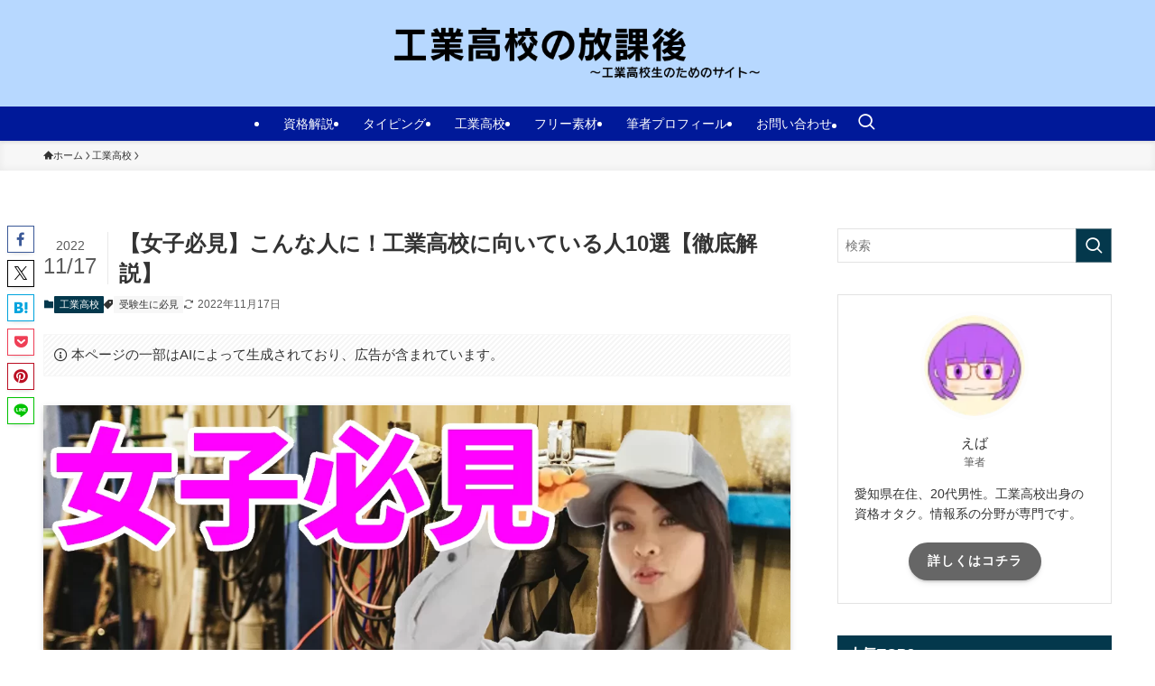

--- FILE ---
content_type: text/html; charset=UTF-8
request_url: https://shikaku-koko.com/kougyou-highschool-osusume-girls/
body_size: 53796
content:
<!DOCTYPE html>
<html lang="ja" data-loaded="false" data-scrolled="false" data-spmenu="closed">
<head>
<meta charset="utf-8">
<meta name="format-detection" content="telephone=no">
<meta http-equiv="X-UA-Compatible" content="IE=edge">
<meta name="viewport" content="width=device-width, viewport-fit=cover">
<title>【女子必見】こんな人に！工業高校に向いている人10選【徹底解説】 | 工業高校の放課後</title>
<meta name='robots' content='max-image-preview:large' />
<link rel="alternate" type="application/rss+xml" title="工業高校の放課後 &raquo; フィード" href="https://shikaku-koko.com/feed/" />
<link rel="alternate" type="application/rss+xml" title="工業高校の放課後 &raquo; コメントフィード" href="https://shikaku-koko.com/comments/feed/" />
<link rel="alternate" type="application/rss+xml" title="工業高校の放課後 &raquo; 【女子必見】こんな人に！工業高校に向いている人10選【徹底解説】 のコメントのフィード" href="https://shikaku-koko.com/kougyou-highschool-osusume-girls/feed/" />

<!-- SEO SIMPLE PACK 3.6.2 -->
<meta name="description" content="この記事は筆者の体験談のため偏見が多く含まれる場合があります。 多くの同級生が普通科高校に行く中、工業高校を目指す人は心配も多くあるのではないでしょうか。 また、工業高校では特に女子が少ないのでそういった点でも悩んでいる人も多いと思います。">
<link rel="canonical" href="https://shikaku-koko.com/kougyou-highschool-osusume-girls/">
<meta property="og:locale" content="ja_JP">
<meta property="og:type" content="article">
<meta property="og:image" content="https://shikaku-koko.com/wp-content/uploads/2022/04/442d5780bd03274e1627b3be4d50a44e.png">
<meta property="og:title" content="【女子必見】こんな人に！工業高校に向いている人10選【徹底解説】 | 工業高校の放課後">
<meta property="og:description" content="この記事は筆者の体験談のため偏見が多く含まれる場合があります。 多くの同級生が普通科高校に行く中、工業高校を目指す人は心配も多くあるのではないでしょうか。 また、工業高校では特に女子が少ないのでそういった点でも悩んでいる人も多いと思います。">
<meta property="og:url" content="https://shikaku-koko.com/kougyou-highschool-osusume-girls/">
<meta property="og:site_name" content="工業高校の放課後">
<meta name="twitter:card" content="summary_large_image">
<!-- Google Analytics (gtag.js) -->
<script async data-swldelayedjs="https://www.googletagmanager.com/gtag/js?id=G-QJP634KDN4"></script>
<script  data-swldelayedjs="[data-uri]"></script>
	<!-- / SEO SIMPLE PACK -->

<style id='wp-img-auto-sizes-contain-inline-css' type='text/css'>
img:is([sizes=auto i],[sizes^="auto," i]){contain-intrinsic-size:3000px 1500px}
/*# sourceURL=wp-img-auto-sizes-contain-inline-css */
</style>
<style id='wp-block-paragraph-inline-css' type='text/css'>
.is-small-text{font-size:.875em}.is-regular-text{font-size:1em}.is-large-text{font-size:2.25em}.is-larger-text{font-size:3em}.has-drop-cap:not(:focus):first-letter{float:left;font-size:8.4em;font-style:normal;font-weight:100;line-height:.68;margin:.05em .1em 0 0;text-transform:uppercase}body.rtl .has-drop-cap:not(:focus):first-letter{float:none;margin-left:.1em}p.has-drop-cap.has-background{overflow:hidden}:root :where(p.has-background){padding:1.25em 2.375em}:where(p.has-text-color:not(.has-link-color)) a{color:inherit}p.has-text-align-left[style*="writing-mode:vertical-lr"],p.has-text-align-right[style*="writing-mode:vertical-rl"]{rotate:180deg}
/*# sourceURL=https://shikaku-koko.com/wp-includes/blocks/paragraph/style.min.css */
</style>
<style id='wp-block-embed-inline-css' type='text/css'>
.wp-block-embed.alignleft,.wp-block-embed.alignright,.wp-block[data-align=left]>[data-type="core/embed"],.wp-block[data-align=right]>[data-type="core/embed"]{max-width:360px;width:100%}.wp-block-embed.alignleft .wp-block-embed__wrapper,.wp-block-embed.alignright .wp-block-embed__wrapper,.wp-block[data-align=left]>[data-type="core/embed"] .wp-block-embed__wrapper,.wp-block[data-align=right]>[data-type="core/embed"] .wp-block-embed__wrapper{min-width:280px}.wp-block-cover .wp-block-embed{min-height:240px;min-width:320px}.wp-block-embed{overflow-wrap:break-word}.wp-block-embed :where(figcaption){margin-bottom:1em;margin-top:.5em}.wp-block-embed iframe{max-width:100%}.wp-block-embed__wrapper{position:relative}.wp-embed-responsive .wp-has-aspect-ratio .wp-block-embed__wrapper:before{content:"";display:block;padding-top:50%}.wp-embed-responsive .wp-has-aspect-ratio iframe{bottom:0;height:100%;left:0;position:absolute;right:0;top:0;width:100%}.wp-embed-responsive .wp-embed-aspect-21-9 .wp-block-embed__wrapper:before{padding-top:42.85%}.wp-embed-responsive .wp-embed-aspect-18-9 .wp-block-embed__wrapper:before{padding-top:50%}.wp-embed-responsive .wp-embed-aspect-16-9 .wp-block-embed__wrapper:before{padding-top:56.25%}.wp-embed-responsive .wp-embed-aspect-4-3 .wp-block-embed__wrapper:before{padding-top:75%}.wp-embed-responsive .wp-embed-aspect-1-1 .wp-block-embed__wrapper:before{padding-top:100%}.wp-embed-responsive .wp-embed-aspect-9-16 .wp-block-embed__wrapper:before{padding-top:177.77%}.wp-embed-responsive .wp-embed-aspect-1-2 .wp-block-embed__wrapper:before{padding-top:200%}
/*# sourceURL=https://shikaku-koko.com/wp-includes/blocks/embed/style.min.css */
</style>
<style id='wp-block-heading-inline-css' type='text/css'>
h1:where(.wp-block-heading).has-background,h2:where(.wp-block-heading).has-background,h3:where(.wp-block-heading).has-background,h4:where(.wp-block-heading).has-background,h5:where(.wp-block-heading).has-background,h6:where(.wp-block-heading).has-background{padding:1.25em 2.375em}h1.has-text-align-left[style*=writing-mode]:where([style*=vertical-lr]),h1.has-text-align-right[style*=writing-mode]:where([style*=vertical-rl]),h2.has-text-align-left[style*=writing-mode]:where([style*=vertical-lr]),h2.has-text-align-right[style*=writing-mode]:where([style*=vertical-rl]),h3.has-text-align-left[style*=writing-mode]:where([style*=vertical-lr]),h3.has-text-align-right[style*=writing-mode]:where([style*=vertical-rl]),h4.has-text-align-left[style*=writing-mode]:where([style*=vertical-lr]),h4.has-text-align-right[style*=writing-mode]:where([style*=vertical-rl]),h5.has-text-align-left[style*=writing-mode]:where([style*=vertical-lr]),h5.has-text-align-right[style*=writing-mode]:where([style*=vertical-rl]),h6.has-text-align-left[style*=writing-mode]:where([style*=vertical-lr]),h6.has-text-align-right[style*=writing-mode]:where([style*=vertical-rl]){rotate:180deg}
/*# sourceURL=https://shikaku-koko.com/wp-includes/blocks/heading/style.min.css */
</style>
<style id='wp-block-image-inline-css' type='text/css'>
.wp-block-image>a,.wp-block-image>figure>a{display:inline-block}.wp-block-image img{box-sizing:border-box;height:auto;max-width:100%;vertical-align:bottom}@media not (prefers-reduced-motion){.wp-block-image img.hide{visibility:hidden}.wp-block-image img.show{animation:show-content-image .4s}}.wp-block-image[style*=border-radius] img,.wp-block-image[style*=border-radius]>a{border-radius:inherit}.wp-block-image.has-custom-border img{box-sizing:border-box}.wp-block-image.aligncenter{text-align:center}.wp-block-image.alignfull>a,.wp-block-image.alignwide>a{width:100%}.wp-block-image.alignfull img,.wp-block-image.alignwide img{height:auto;width:100%}.wp-block-image .aligncenter,.wp-block-image .alignleft,.wp-block-image .alignright,.wp-block-image.aligncenter,.wp-block-image.alignleft,.wp-block-image.alignright{display:table}.wp-block-image .aligncenter>figcaption,.wp-block-image .alignleft>figcaption,.wp-block-image .alignright>figcaption,.wp-block-image.aligncenter>figcaption,.wp-block-image.alignleft>figcaption,.wp-block-image.alignright>figcaption{caption-side:bottom;display:table-caption}.wp-block-image .alignleft{float:left;margin:.5em 1em .5em 0}.wp-block-image .alignright{float:right;margin:.5em 0 .5em 1em}.wp-block-image .aligncenter{margin-left:auto;margin-right:auto}.wp-block-image :where(figcaption){margin-bottom:1em;margin-top:.5em}.wp-block-image.is-style-circle-mask img{border-radius:9999px}@supports ((-webkit-mask-image:none) or (mask-image:none)) or (-webkit-mask-image:none){.wp-block-image.is-style-circle-mask img{border-radius:0;-webkit-mask-image:url('data:image/svg+xml;utf8,<svg viewBox="0 0 100 100" xmlns="http://www.w3.org/2000/svg"><circle cx="50" cy="50" r="50"/></svg>');mask-image:url('data:image/svg+xml;utf8,<svg viewBox="0 0 100 100" xmlns="http://www.w3.org/2000/svg"><circle cx="50" cy="50" r="50"/></svg>');mask-mode:alpha;-webkit-mask-position:center;mask-position:center;-webkit-mask-repeat:no-repeat;mask-repeat:no-repeat;-webkit-mask-size:contain;mask-size:contain}}:root :where(.wp-block-image.is-style-rounded img,.wp-block-image .is-style-rounded img){border-radius:9999px}.wp-block-image figure{margin:0}.wp-lightbox-container{display:flex;flex-direction:column;position:relative}.wp-lightbox-container img{cursor:zoom-in}.wp-lightbox-container img:hover+button{opacity:1}.wp-lightbox-container button{align-items:center;backdrop-filter:blur(16px) saturate(180%);background-color:#5a5a5a40;border:none;border-radius:4px;cursor:zoom-in;display:flex;height:20px;justify-content:center;opacity:0;padding:0;position:absolute;right:16px;text-align:center;top:16px;width:20px;z-index:100}@media not (prefers-reduced-motion){.wp-lightbox-container button{transition:opacity .2s ease}}.wp-lightbox-container button:focus-visible{outline:3px auto #5a5a5a40;outline:3px auto -webkit-focus-ring-color;outline-offset:3px}.wp-lightbox-container button:hover{cursor:pointer;opacity:1}.wp-lightbox-container button:focus{opacity:1}.wp-lightbox-container button:focus,.wp-lightbox-container button:hover,.wp-lightbox-container button:not(:hover):not(:active):not(.has-background){background-color:#5a5a5a40;border:none}.wp-lightbox-overlay{box-sizing:border-box;cursor:zoom-out;height:100vh;left:0;overflow:hidden;position:fixed;top:0;visibility:hidden;width:100%;z-index:100000}.wp-lightbox-overlay .close-button{align-items:center;cursor:pointer;display:flex;justify-content:center;min-height:40px;min-width:40px;padding:0;position:absolute;right:calc(env(safe-area-inset-right) + 16px);top:calc(env(safe-area-inset-top) + 16px);z-index:5000000}.wp-lightbox-overlay .close-button:focus,.wp-lightbox-overlay .close-button:hover,.wp-lightbox-overlay .close-button:not(:hover):not(:active):not(.has-background){background:none;border:none}.wp-lightbox-overlay .lightbox-image-container{height:var(--wp--lightbox-container-height);left:50%;overflow:hidden;position:absolute;top:50%;transform:translate(-50%,-50%);transform-origin:top left;width:var(--wp--lightbox-container-width);z-index:9999999999}.wp-lightbox-overlay .wp-block-image{align-items:center;box-sizing:border-box;display:flex;height:100%;justify-content:center;margin:0;position:relative;transform-origin:0 0;width:100%;z-index:3000000}.wp-lightbox-overlay .wp-block-image img{height:var(--wp--lightbox-image-height);min-height:var(--wp--lightbox-image-height);min-width:var(--wp--lightbox-image-width);width:var(--wp--lightbox-image-width)}.wp-lightbox-overlay .wp-block-image figcaption{display:none}.wp-lightbox-overlay button{background:none;border:none}.wp-lightbox-overlay .scrim{background-color:#fff;height:100%;opacity:.9;position:absolute;width:100%;z-index:2000000}.wp-lightbox-overlay.active{visibility:visible}@media not (prefers-reduced-motion){.wp-lightbox-overlay.active{animation:turn-on-visibility .25s both}.wp-lightbox-overlay.active img{animation:turn-on-visibility .35s both}.wp-lightbox-overlay.show-closing-animation:not(.active){animation:turn-off-visibility .35s both}.wp-lightbox-overlay.show-closing-animation:not(.active) img{animation:turn-off-visibility .25s both}.wp-lightbox-overlay.zoom.active{animation:none;opacity:1;visibility:visible}.wp-lightbox-overlay.zoom.active .lightbox-image-container{animation:lightbox-zoom-in .4s}.wp-lightbox-overlay.zoom.active .lightbox-image-container img{animation:none}.wp-lightbox-overlay.zoom.active .scrim{animation:turn-on-visibility .4s forwards}.wp-lightbox-overlay.zoom.show-closing-animation:not(.active){animation:none}.wp-lightbox-overlay.zoom.show-closing-animation:not(.active) .lightbox-image-container{animation:lightbox-zoom-out .4s}.wp-lightbox-overlay.zoom.show-closing-animation:not(.active) .lightbox-image-container img{animation:none}.wp-lightbox-overlay.zoom.show-closing-animation:not(.active) .scrim{animation:turn-off-visibility .4s forwards}}@keyframes show-content-image{0%{visibility:hidden}99%{visibility:hidden}to{visibility:visible}}@keyframes turn-on-visibility{0%{opacity:0}to{opacity:1}}@keyframes turn-off-visibility{0%{opacity:1;visibility:visible}99%{opacity:0;visibility:visible}to{opacity:0;visibility:hidden}}@keyframes lightbox-zoom-in{0%{transform:translate(calc((-100vw + var(--wp--lightbox-scrollbar-width))/2 + var(--wp--lightbox-initial-left-position)),calc(-50vh + var(--wp--lightbox-initial-top-position))) scale(var(--wp--lightbox-scale))}to{transform:translate(-50%,-50%) scale(1)}}@keyframes lightbox-zoom-out{0%{transform:translate(-50%,-50%) scale(1);visibility:visible}99%{visibility:visible}to{transform:translate(calc((-100vw + var(--wp--lightbox-scrollbar-width))/2 + var(--wp--lightbox-initial-left-position)),calc(-50vh + var(--wp--lightbox-initial-top-position))) scale(var(--wp--lightbox-scale));visibility:hidden}}
/*# sourceURL=https://shikaku-koko.com/wp-includes/blocks/image/style.min.css */
</style>
<link rel='stylesheet' id='font-awesome-all-css' href='https://shikaku-koko.com/wp-content/themes/swell/assets/font-awesome/v6/css/all.min.css?ver=2.15.0' type='text/css' media='all' />
<style id='wp-block-library-inline-css' type='text/css'>
:root{--wp-block-synced-color:#7a00df;--wp-block-synced-color--rgb:122,0,223;--wp-bound-block-color:var(--wp-block-synced-color);--wp-editor-canvas-background:#ddd;--wp-admin-theme-color:#007cba;--wp-admin-theme-color--rgb:0,124,186;--wp-admin-theme-color-darker-10:#006ba1;--wp-admin-theme-color-darker-10--rgb:0,107,160.5;--wp-admin-theme-color-darker-20:#005a87;--wp-admin-theme-color-darker-20--rgb:0,90,135;--wp-admin-border-width-focus:2px}@media (min-resolution:192dpi){:root{--wp-admin-border-width-focus:1.5px}}.wp-element-button{cursor:pointer}:root .has-very-light-gray-background-color{background-color:#eee}:root .has-very-dark-gray-background-color{background-color:#313131}:root .has-very-light-gray-color{color:#eee}:root .has-very-dark-gray-color{color:#313131}:root .has-vivid-green-cyan-to-vivid-cyan-blue-gradient-background{background:linear-gradient(135deg,#00d084,#0693e3)}:root .has-purple-crush-gradient-background{background:linear-gradient(135deg,#34e2e4,#4721fb 50%,#ab1dfe)}:root .has-hazy-dawn-gradient-background{background:linear-gradient(135deg,#faaca8,#dad0ec)}:root .has-subdued-olive-gradient-background{background:linear-gradient(135deg,#fafae1,#67a671)}:root .has-atomic-cream-gradient-background{background:linear-gradient(135deg,#fdd79a,#004a59)}:root .has-nightshade-gradient-background{background:linear-gradient(135deg,#330968,#31cdcf)}:root .has-midnight-gradient-background{background:linear-gradient(135deg,#020381,#2874fc)}:root{--wp--preset--font-size--normal:16px;--wp--preset--font-size--huge:42px}.has-regular-font-size{font-size:1em}.has-larger-font-size{font-size:2.625em}.has-normal-font-size{font-size:var(--wp--preset--font-size--normal)}.has-huge-font-size{font-size:var(--wp--preset--font-size--huge)}.has-text-align-center{text-align:center}.has-text-align-left{text-align:left}.has-text-align-right{text-align:right}.has-fit-text{white-space:nowrap!important}#end-resizable-editor-section{display:none}.aligncenter{clear:both}.items-justified-left{justify-content:flex-start}.items-justified-center{justify-content:center}.items-justified-right{justify-content:flex-end}.items-justified-space-between{justify-content:space-between}.screen-reader-text{border:0;clip-path:inset(50%);height:1px;margin:-1px;overflow:hidden;padding:0;position:absolute;width:1px;word-wrap:normal!important}.screen-reader-text:focus{background-color:#ddd;clip-path:none;color:#444;display:block;font-size:1em;height:auto;left:5px;line-height:normal;padding:15px 23px 14px;text-decoration:none;top:5px;width:auto;z-index:100000}html :where(.has-border-color){border-style:solid}html :where([style*=border-top-color]){border-top-style:solid}html :where([style*=border-right-color]){border-right-style:solid}html :where([style*=border-bottom-color]){border-bottom-style:solid}html :where([style*=border-left-color]){border-left-style:solid}html :where([style*=border-width]){border-style:solid}html :where([style*=border-top-width]){border-top-style:solid}html :where([style*=border-right-width]){border-right-style:solid}html :where([style*=border-bottom-width]){border-bottom-style:solid}html :where([style*=border-left-width]){border-left-style:solid}html :where(img[class*=wp-image-]){height:auto;max-width:100%}:where(figure){margin:0 0 1em}html :where(.is-position-sticky){--wp-admin--admin-bar--position-offset:var(--wp-admin--admin-bar--height,0px)}@media screen and (max-width:600px){html :where(.is-position-sticky){--wp-admin--admin-bar--position-offset:0px}}

/*# sourceURL=wp-block-library-inline-css */
</style><style id='global-styles-inline-css' type='text/css'>
:root{--wp--preset--aspect-ratio--square: 1;--wp--preset--aspect-ratio--4-3: 4/3;--wp--preset--aspect-ratio--3-4: 3/4;--wp--preset--aspect-ratio--3-2: 3/2;--wp--preset--aspect-ratio--2-3: 2/3;--wp--preset--aspect-ratio--16-9: 16/9;--wp--preset--aspect-ratio--9-16: 9/16;--wp--preset--color--black: #000;--wp--preset--color--cyan-bluish-gray: #abb8c3;--wp--preset--color--white: #fff;--wp--preset--color--pale-pink: #f78da7;--wp--preset--color--vivid-red: #cf2e2e;--wp--preset--color--luminous-vivid-orange: #ff6900;--wp--preset--color--luminous-vivid-amber: #fcb900;--wp--preset--color--light-green-cyan: #7bdcb5;--wp--preset--color--vivid-green-cyan: #00d084;--wp--preset--color--pale-cyan-blue: #8ed1fc;--wp--preset--color--vivid-cyan-blue: #0693e3;--wp--preset--color--vivid-purple: #9b51e0;--wp--preset--color--swl-main: var(--color_main);--wp--preset--color--swl-main-thin: var(--color_main_thin);--wp--preset--color--swl-gray: var(--color_gray);--wp--preset--color--swl-deep-01: var(--color_deep01);--wp--preset--color--swl-deep-02: var(--color_deep02);--wp--preset--color--swl-deep-03: var(--color_deep03);--wp--preset--color--swl-deep-04: var(--color_deep04);--wp--preset--color--swl-pale-01: var(--color_pale01);--wp--preset--color--swl-pale-02: var(--color_pale02);--wp--preset--color--swl-pale-03: var(--color_pale03);--wp--preset--color--swl-pale-04: var(--color_pale04);--wp--preset--gradient--vivid-cyan-blue-to-vivid-purple: linear-gradient(135deg,rgb(6,147,227) 0%,rgb(155,81,224) 100%);--wp--preset--gradient--light-green-cyan-to-vivid-green-cyan: linear-gradient(135deg,rgb(122,220,180) 0%,rgb(0,208,130) 100%);--wp--preset--gradient--luminous-vivid-amber-to-luminous-vivid-orange: linear-gradient(135deg,rgb(252,185,0) 0%,rgb(255,105,0) 100%);--wp--preset--gradient--luminous-vivid-orange-to-vivid-red: linear-gradient(135deg,rgb(255,105,0) 0%,rgb(207,46,46) 100%);--wp--preset--gradient--very-light-gray-to-cyan-bluish-gray: linear-gradient(135deg,rgb(238,238,238) 0%,rgb(169,184,195) 100%);--wp--preset--gradient--cool-to-warm-spectrum: linear-gradient(135deg,rgb(74,234,220) 0%,rgb(151,120,209) 20%,rgb(207,42,186) 40%,rgb(238,44,130) 60%,rgb(251,105,98) 80%,rgb(254,248,76) 100%);--wp--preset--gradient--blush-light-purple: linear-gradient(135deg,rgb(255,206,236) 0%,rgb(152,150,240) 100%);--wp--preset--gradient--blush-bordeaux: linear-gradient(135deg,rgb(254,205,165) 0%,rgb(254,45,45) 50%,rgb(107,0,62) 100%);--wp--preset--gradient--luminous-dusk: linear-gradient(135deg,rgb(255,203,112) 0%,rgb(199,81,192) 50%,rgb(65,88,208) 100%);--wp--preset--gradient--pale-ocean: linear-gradient(135deg,rgb(255,245,203) 0%,rgb(182,227,212) 50%,rgb(51,167,181) 100%);--wp--preset--gradient--electric-grass: linear-gradient(135deg,rgb(202,248,128) 0%,rgb(113,206,126) 100%);--wp--preset--gradient--midnight: linear-gradient(135deg,rgb(2,3,129) 0%,rgb(40,116,252) 100%);--wp--preset--font-size--small: 0.9em;--wp--preset--font-size--medium: 1.1em;--wp--preset--font-size--large: 1.25em;--wp--preset--font-size--x-large: 42px;--wp--preset--font-size--xs: 0.75em;--wp--preset--font-size--huge: 1.6em;--wp--preset--spacing--20: 0.44rem;--wp--preset--spacing--30: 0.67rem;--wp--preset--spacing--40: 1rem;--wp--preset--spacing--50: 1.5rem;--wp--preset--spacing--60: 2.25rem;--wp--preset--spacing--70: 3.38rem;--wp--preset--spacing--80: 5.06rem;--wp--preset--shadow--natural: 6px 6px 9px rgba(0, 0, 0, 0.2);--wp--preset--shadow--deep: 12px 12px 50px rgba(0, 0, 0, 0.4);--wp--preset--shadow--sharp: 6px 6px 0px rgba(0, 0, 0, 0.2);--wp--preset--shadow--outlined: 6px 6px 0px -3px rgb(255, 255, 255), 6px 6px rgb(0, 0, 0);--wp--preset--shadow--crisp: 6px 6px 0px rgb(0, 0, 0);}:where(.is-layout-flex){gap: 0.5em;}:where(.is-layout-grid){gap: 0.5em;}body .is-layout-flex{display: flex;}.is-layout-flex{flex-wrap: wrap;align-items: center;}.is-layout-flex > :is(*, div){margin: 0;}body .is-layout-grid{display: grid;}.is-layout-grid > :is(*, div){margin: 0;}:where(.wp-block-columns.is-layout-flex){gap: 2em;}:where(.wp-block-columns.is-layout-grid){gap: 2em;}:where(.wp-block-post-template.is-layout-flex){gap: 1.25em;}:where(.wp-block-post-template.is-layout-grid){gap: 1.25em;}.has-black-color{color: var(--wp--preset--color--black) !important;}.has-cyan-bluish-gray-color{color: var(--wp--preset--color--cyan-bluish-gray) !important;}.has-white-color{color: var(--wp--preset--color--white) !important;}.has-pale-pink-color{color: var(--wp--preset--color--pale-pink) !important;}.has-vivid-red-color{color: var(--wp--preset--color--vivid-red) !important;}.has-luminous-vivid-orange-color{color: var(--wp--preset--color--luminous-vivid-orange) !important;}.has-luminous-vivid-amber-color{color: var(--wp--preset--color--luminous-vivid-amber) !important;}.has-light-green-cyan-color{color: var(--wp--preset--color--light-green-cyan) !important;}.has-vivid-green-cyan-color{color: var(--wp--preset--color--vivid-green-cyan) !important;}.has-pale-cyan-blue-color{color: var(--wp--preset--color--pale-cyan-blue) !important;}.has-vivid-cyan-blue-color{color: var(--wp--preset--color--vivid-cyan-blue) !important;}.has-vivid-purple-color{color: var(--wp--preset--color--vivid-purple) !important;}.has-black-background-color{background-color: var(--wp--preset--color--black) !important;}.has-cyan-bluish-gray-background-color{background-color: var(--wp--preset--color--cyan-bluish-gray) !important;}.has-white-background-color{background-color: var(--wp--preset--color--white) !important;}.has-pale-pink-background-color{background-color: var(--wp--preset--color--pale-pink) !important;}.has-vivid-red-background-color{background-color: var(--wp--preset--color--vivid-red) !important;}.has-luminous-vivid-orange-background-color{background-color: var(--wp--preset--color--luminous-vivid-orange) !important;}.has-luminous-vivid-amber-background-color{background-color: var(--wp--preset--color--luminous-vivid-amber) !important;}.has-light-green-cyan-background-color{background-color: var(--wp--preset--color--light-green-cyan) !important;}.has-vivid-green-cyan-background-color{background-color: var(--wp--preset--color--vivid-green-cyan) !important;}.has-pale-cyan-blue-background-color{background-color: var(--wp--preset--color--pale-cyan-blue) !important;}.has-vivid-cyan-blue-background-color{background-color: var(--wp--preset--color--vivid-cyan-blue) !important;}.has-vivid-purple-background-color{background-color: var(--wp--preset--color--vivid-purple) !important;}.has-black-border-color{border-color: var(--wp--preset--color--black) !important;}.has-cyan-bluish-gray-border-color{border-color: var(--wp--preset--color--cyan-bluish-gray) !important;}.has-white-border-color{border-color: var(--wp--preset--color--white) !important;}.has-pale-pink-border-color{border-color: var(--wp--preset--color--pale-pink) !important;}.has-vivid-red-border-color{border-color: var(--wp--preset--color--vivid-red) !important;}.has-luminous-vivid-orange-border-color{border-color: var(--wp--preset--color--luminous-vivid-orange) !important;}.has-luminous-vivid-amber-border-color{border-color: var(--wp--preset--color--luminous-vivid-amber) !important;}.has-light-green-cyan-border-color{border-color: var(--wp--preset--color--light-green-cyan) !important;}.has-vivid-green-cyan-border-color{border-color: var(--wp--preset--color--vivid-green-cyan) !important;}.has-pale-cyan-blue-border-color{border-color: var(--wp--preset--color--pale-cyan-blue) !important;}.has-vivid-cyan-blue-border-color{border-color: var(--wp--preset--color--vivid-cyan-blue) !important;}.has-vivid-purple-border-color{border-color: var(--wp--preset--color--vivid-purple) !important;}.has-vivid-cyan-blue-to-vivid-purple-gradient-background{background: var(--wp--preset--gradient--vivid-cyan-blue-to-vivid-purple) !important;}.has-light-green-cyan-to-vivid-green-cyan-gradient-background{background: var(--wp--preset--gradient--light-green-cyan-to-vivid-green-cyan) !important;}.has-luminous-vivid-amber-to-luminous-vivid-orange-gradient-background{background: var(--wp--preset--gradient--luminous-vivid-amber-to-luminous-vivid-orange) !important;}.has-luminous-vivid-orange-to-vivid-red-gradient-background{background: var(--wp--preset--gradient--luminous-vivid-orange-to-vivid-red) !important;}.has-very-light-gray-to-cyan-bluish-gray-gradient-background{background: var(--wp--preset--gradient--very-light-gray-to-cyan-bluish-gray) !important;}.has-cool-to-warm-spectrum-gradient-background{background: var(--wp--preset--gradient--cool-to-warm-spectrum) !important;}.has-blush-light-purple-gradient-background{background: var(--wp--preset--gradient--blush-light-purple) !important;}.has-blush-bordeaux-gradient-background{background: var(--wp--preset--gradient--blush-bordeaux) !important;}.has-luminous-dusk-gradient-background{background: var(--wp--preset--gradient--luminous-dusk) !important;}.has-pale-ocean-gradient-background{background: var(--wp--preset--gradient--pale-ocean) !important;}.has-electric-grass-gradient-background{background: var(--wp--preset--gradient--electric-grass) !important;}.has-midnight-gradient-background{background: var(--wp--preset--gradient--midnight) !important;}.has-small-font-size{font-size: var(--wp--preset--font-size--small) !important;}.has-medium-font-size{font-size: var(--wp--preset--font-size--medium) !important;}.has-large-font-size{font-size: var(--wp--preset--font-size--large) !important;}.has-x-large-font-size{font-size: var(--wp--preset--font-size--x-large) !important;}
/*# sourceURL=global-styles-inline-css */
</style>

<link rel='stylesheet' id='swell-icons-css' href='https://shikaku-koko.com/wp-content/themes/swell/build/css/swell-icons.css?ver=2.15.0' type='text/css' media='all' />
<style id='main_style-inline-css' type='text/css'>
.c-infoBar__btn,.is-style-btn_shiny a{overflow:hidden;position:relative;transition:opacity .25s,-webkit-transform .25s;transition:opacity .25s,transform .25s;transition:opacity .25s,transform .25s,-webkit-transform .25s;z-index:0}.c-infoBar__btn:before,.is-style-btn_shiny a:before{background-image:linear-gradient(90deg,hsla(0,0%,100%,0),hsla(0,0%,100%,.6) 80%,hsla(0,0%,100%,0));content:"";height:200px;left:-120px;position:absolute;top:50%;-webkit-transform:translateY(-50%) rotate(25deg);transform:translateY(-50%) rotate(25deg);width:80px}.c-infoBar__btn:after,.is-style-btn_shiny a:after{-webkit-animation-duration:3s;animation-duration:3s;-webkit-animation-iteration-count:infinite;animation-iteration-count:infinite;-webkit-animation-name:shiny_btn;animation-name:shiny_btn;-webkit-animation-timing-function:ease-in-out;animation-timing-function:ease-in-out;background-image:linear-gradient(100deg,hsla(0,0%,100%,0),#fff);content:"";height:100%;left:-100px;position:absolute;top:0;width:50px}.c-infoBar__btn:hover,.is-style-btn_shiny a:hover{-webkit-transform:translateY(2px);transform:translateY(2px)}.c-infoBar__btn:hover:before,.is-style-btn_shiny a:hover:before{left:110%;transition:.25s ease-in-out}.c-infoBar__btn:hover:after,.is-style-btn_shiny a:hover:after{-webkit-animation:none;animation:none}#fix_bottom_menu:before,.c-infoBar:before,.c-mvBtn__btn:before,.l-fixHeader:before,.p-spMenu__inner:before,[data-type=type1] .p-blogCard__inner:before{content:"";height:100%;left:0;position:absolute;top:0;width:100%;z-index:0}.wp-block-image.is-style-shadow img,.wp-block-video.is-style-shadow video,img.shadow{box-shadow:0 2px 8px rgba(0,0,0,.1),0 4px 8px -4px rgba(0,0,0,.2)}.w-pageTop,.w-singleBottom,.w-singleTop{margin:2em 0}.c-categoryList:before,.c-tagList:before,.c-taxList:before,code.dir_name:before,code.file_name:before{-webkit-font-smoothing:antialiased;-moz-osx-font-smoothing:grayscale;font-family:icomoon!important;font-style:normal;font-variant:normal;font-weight:400;line-height:1;text-transform:none}.c-categoryList__separation:after,.p-breadcrumb__item:after{background-color:currentcolor;-webkit-clip-path:polygon(45% 9%,75% 51%,45% 90%,30% 90%,60% 50%,30% 10%);clip-path:polygon(45% 9%,75% 51%,45% 90%,30% 90%,60% 50%,30% 10%);content:"";display:block;height:10px;margin:0;opacity:.8;width:10px}@-webkit-keyframes flash{0%{opacity:.6}to{opacity:1}}@keyframes flash{0%{opacity:.6}to{opacity:1}}@-webkit-keyframes FadeIn{to{opacity:1}}@keyframes FadeIn{to{opacity:1}}@-webkit-keyframes FadeInFromX{to{opacity:1;-webkit-transform:translateX(0);transform:translateX(0)}}@keyframes FadeInFromX{to{opacity:1;-webkit-transform:translateX(0);transform:translateX(0)}}@-webkit-keyframes FadeInFromY{to{opacity:1;-webkit-transform:translateY(0);transform:translateY(0)}}@keyframes FadeInFromY{to{opacity:1;-webkit-transform:translateY(0);transform:translateY(0)}}@-webkit-keyframes flowing_text{to{-webkit-transform:translateX(-100%);transform:translateX(-100%)}}@keyframes flowing_text{to{-webkit-transform:translateX(-100%);transform:translateX(-100%)}}@-webkit-keyframes shiny_btn{0%{opacity:0;-webkit-transform:scale(0) rotate(25deg);transform:scale(0) rotate(25deg)}84%{opacity:0;-webkit-transform:scale(0) rotate(25deg);transform:scale(0) rotate(25deg)}85%{opacity:.9;-webkit-transform:scale(1) rotate(25deg);transform:scale(1) rotate(25deg)}to{opacity:0;-webkit-transform:scale(50) rotate(25deg);transform:scale(50) rotate(25deg)}}@keyframes shiny_btn{0%{opacity:0;-webkit-transform:scale(0) rotate(25deg);transform:scale(0) rotate(25deg)}84%{opacity:0;-webkit-transform:scale(0) rotate(25deg);transform:scale(0) rotate(25deg)}85%{opacity:.9;-webkit-transform:scale(1) rotate(25deg);transform:scale(1) rotate(25deg)}to{opacity:0;-webkit-transform:scale(50) rotate(25deg);transform:scale(50) rotate(25deg)}}@-webkit-keyframes leftToRight{0%{-webkit-transform:scale(1.1) translateX(-1%);transform:scale(1.1) translateX(-1%)}to{-webkit-transform:scale(1.1) translateX(1%);transform:scale(1.1) translateX(1%)}}@keyframes leftToRight{0%{-webkit-transform:scale(1.1) translateX(-1%);transform:scale(1.1) translateX(-1%)}to{-webkit-transform:scale(1.1) translateX(1%);transform:scale(1.1) translateX(1%)}}@-webkit-keyframes zoomUp{0%{-webkit-transform:scale(1);transform:scale(1)}to{-webkit-transform:scale(1.1);transform:scale(1.1)}}@keyframes zoomUp{0%{-webkit-transform:scale(1);transform:scale(1)}to{-webkit-transform:scale(1.1);transform:scale(1.1)}}@-webkit-keyframes FloatVertical{0%{-webkit-transform:translate3d(0,4px,0);transform:translate3d(0,4px,0)}50%{-webkit-transform:translate3d(0,-4px,0);transform:translate3d(0,-4px,0)}to{-webkit-transform:translate3d(0,4px,0);transform:translate3d(0,4px,0)}}@keyframes FloatVertical{0%{-webkit-transform:translate3d(0,4px,0);transform:translate3d(0,4px,0)}50%{-webkit-transform:translate3d(0,-4px,0);transform:translate3d(0,-4px,0)}to{-webkit-transform:translate3d(0,4px,0);transform:translate3d(0,4px,0)}}@-webkit-keyframes FloatHorizontal{0%{-webkit-transform:translate3d(4px,0,0);transform:translate3d(4px,0,0)}50%{-webkit-transform:translate3d(-4px,0,0);transform:translate3d(-4px,0,0)}to{-webkit-transform:translate3d(4px,0,0);transform:translate3d(4px,0,0)}}@keyframes FloatHorizontal{0%{-webkit-transform:translate3d(4px,0,0);transform:translate3d(4px,0,0)}50%{-webkit-transform:translate3d(-4px,0,0);transform:translate3d(-4px,0,0)}to{-webkit-transform:translate3d(4px,0,0);transform:translate3d(4px,0,0)}}:root{--color_border:hsla(0,0%,78%,.5);--color_gray:hsla(0,0%,78%,.15);--swl-color_hov_gray:rgba(3,2,2,.05);--swl-color_shadow:rgba(0,0,0,.12);--swl-fz--root:3.6vw;--swl-fz--side:var(--swl-fz--root);--swl-block-margin:2em;--swl-sidebar_width:280px;--swl-sidebar_margin:24px;--swl-pad_post_content:0px;--swl-pad_container:4vw;--swl-h2-margin--x:-2vw;--swl-box_shadow:0 2px 4px rgba(0,0,0,.05),0 4px 4px -4px rgba(0,0,0,.1);--swl-img_shadow:0 2px 8px rgba(0,0,0,.1),0 4px 8px -4px rgba(0,0,0,.2);--swl-btn_shadow:0 2px 2px rgba(0,0,0,.1),0 4px 8px -4px rgba(0,0,0,.2);--swl-text_color--black:#333;--swl-text_color--white:#fff;--swl-fz--xs:.75em;--swl-fz--small:.9em;--swl-fz--normal:1rem;--swl-fz--medium:1.1em;--swl-fz--large:1.25em;--swl-fz--huge:1.6em;--swl-list-padding--left:1.5em;--swl-list-padding--has_bg:1em 1em 1em 1.75em}html{font-size:var(--swl-fz--root)}.c-plainBtn{-webkit-appearance:none;-o-appearance:none;appearance:none;background-color:transparent;border:none;box-shadow:none}*,.c-plainBtn{margin:0;padding:0}*{box-sizing:border-box;font-family:inherit;font-size:inherit;line-height:inherit}:after,:before{box-sizing:inherit;text-decoration:inherit;vertical-align:inherit}b,strong{font-weight:700}sub,sup{font-size:smaller}ruby>rt{font-size:50%}main{display:block}:where(ol:not([type])),:where(ul:not([type])){list-style:none}blockquote,q{quotes:none}blockquote:after,blockquote:before,q:after,q:before{content:none}table{border-collapse:collapse;border-spacing:0}td,th{word-break:break-all}img{border-style:none;height:auto;max-width:100%}video{outline:none}code,pre{-moz-tab-size:4;-o-tab-size:4;tab-size:4}svg:not([fill]){fill:currentcolor}[hidden]{display:none}button,input,optgroup,select,textarea{font-family:inherit;font-size:inherit;line-height:inherit}button,input{overflow:visible}button,select{text-transform:none}[type=button],[type=reset],[type=submit],button{-webkit-appearance:button;cursor:pointer;display:inline-block}[role=button]{cursor:pointer}fieldset{padding:.35em .75em .625em}legend{box-sizing:border-box;color:inherit;display:table;max-width:100%;padding:0;white-space:normal}button,input,select,textarea{background-color:#f7f7f7;border:1px solid hsla(0,0%,78%,.5);border-radius:0;color:#333;padding:.25em .5em}[type=color]{padding:0}[type=range]{vertical-align:middle}[aria-busy=true]{cursor:progress}[aria-controls]{cursor:pointer}[aria-disabled]{cursor:default}html{letter-spacing:var(--swl-letter_spacing,normal)}body{word-wrap:break-word;-webkit-text-size-adjust:100%;background-color:var(--color_bg);color:var(--color_text);font-family:var(--swl-font_family);font-size:1rem;font-weight:var(--swl-font_weight);line-height:1.6;max-width:100%;min-width:100%;overflow-wrap:break-word;overflow-x:clip;position:relative}a{color:var(--color_link)}.swl-inline-color{--color_link:currentcolor}#lp-content .post_content,#main_content .post_content{font-size:var(--swl-fz--content,16px)}[data-spmenu=opened] #wpadminbar{z-index:1}#fix_bottom_menu{bottom:-60px;display:none;left:0;position:fixed}[data-spmenu=opened] body>.adsbygoogle{top:-140px!important}.-index-off .widget_swell_index,.-index-off [data-onclick=toggleIndex]{display:none}.-index-off .widget_swell_index+.c-widget{margin-top:0!important}.l-article{max-width:var(--article_size);padding-left:0;padding-right:0}.-sidebar-off .l-article,.lp-content .l-article{margin-left:auto;margin-right:auto}#body_wrap{max-width:100%;overflow-x:clip;position:relative;z-index:1}#body_wrap.-bg-fix{z-index:1}#body_wrap.-bg-fix:before{content:"";height:100%;left:0;position:fixed;top:0;width:100%;z-index:-1}.admin-bar{--swl-adminbarH:var(--wp-admin--admin-bar--height,32px)}.l-container{margin-left:auto;margin-right:auto;max-width:calc(var(--container_size, 0px) + var(--swl-pad_container, 0px)*2);padding-left:var(--swl-pad_container,0);padding-right:var(--swl-pad_container,0)}.l-content{margin:0 auto 6em;padding-top:2em;position:relative;z-index:1}.l-fixHeader{left:0;margin-top:var(--swl-adminbarH,0);opacity:0;position:fixed;top:0;-webkit-transform:translateY(calc(var(--swl-fix_headerH, 100px)*-1));transform:translateY(calc(var(--swl-fix_headerH, 100px)*-1));visibility:hidden;width:100%;z-index:101}.l-fixHeader[data-ready]{transition:all .5s}.l-fixHeader:before{background:var(--color_header_bg);display:block}.c-smallNavTitle{color:inherit;font-size:10px;line-height:1;opacity:.6}.sub-menu .c-smallNavTitle{display:none}.c-gnav{display:flex;height:100%;text-align:center}.c-gnav a{text-decoration:none}.c-gnav .ttl{color:inherit;line-height:1;position:relative;z-index:1}.c-gnav>.menu-item{height:100%;position:relative}.c-gnav>.menu-item:hover>.sub-menu{opacity:1;visibility:visible}.c-gnav>.menu-item>a{color:inherit;display:flex;flex-direction:column;height:100%;justify-content:center;padding:0 12px;position:relative;white-space:nowrap}.c-gnav>.menu-item>a .ttl{display:block;font-size:14px}.c-gnav>.menu-item>a:after{bottom:0;content:"";display:block;left:0;position:absolute;transition:width .25s,height .25s,-webkit-transform .25s;transition:transform .25s,width .25s,height .25s;transition:transform .25s,width .25s,height .25s,-webkit-transform .25s}.c-gnav>.menu-item>a .c-submenuToggleBtn{display:none}.c-gnav>.menu-item>.sub-menu{left:50%;top:100%;-webkit-transform:translateX(-50%);transform:translateX(-50%)}.c-gnav .sub-menu{box-shadow:0 2px 4px rgba(0,0,0,.1);opacity:0;position:absolute;text-align:left;transition:opacity .25s,visibility .25s;visibility:hidden;width:15em;z-index:1}.c-gnav .sub-menu li{position:relative}.c-gnav .sub-menu .ttl{font-size:.9em;left:0;position:relative;transition:left .25s}.c-gnav .sub-menu a{color:inherit;display:block;padding:.5em .75em;position:relative}.c-gnav .sub-menu a:hover{background-color:var(--swl-color_hov_gray)}.c-gnav__sBtn{color:inherit;display:flex;flex-direction:column;height:100%;justify-content:center;padding:0 12px;width:auto}.c-gnav__sBtn .icon-search{font-size:20px}.l-header{background:var(--color_header_bg);left:0;top:0;z-index:100}.l-header,.l-header__inner{position:relative;width:100%}.l-header__inner{color:var(--color_header_text);z-index:1}.l-header__inner .c-catchphrase{letter-spacing:var(--swl-letter_spacing,.2px)}.l-header__logo{line-height:1}.c-headLogo.-txt{align-items:center;display:flex}.c-headLogo__link{display:block;text-decoration:none}.-img .c-headLogo__link{height:100%}.-txt .c-headLogo__link{color:inherit;display:block;font-size:5vw;font-weight:700}.c-headLogo__img{height:100%;-o-object-fit:contain;object-fit:contain;width:auto}.w-header{align-items:center;display:flex}.l-header__customBtn,.l-header__menuBtn{height:var(--logo_size_sp);line-height:1.25;text-align:center;width:var(--logo_size_sp)}.l-mainContent{position:static!important;width:100%}.-sidebar-on .l-mainContent{max-width:100%}.l-mainContent__inner>:first-child,.l-parent>:first-child,.post_content>:first-child{margin-top:0!important}.l-mainContent__inner>:last-child,.l-parent>:last-child,.post_content>:last-child{margin-bottom:0!important}.l-scrollObserver{display:block;height:1px;left:0;pointer-events:none;position:absolute;top:100px;visibility:hidden;width:100%;z-index:1000}#sidebar{font-size:var(--swl-fz--side);position:relative}.c-blogLink{--the-ison-size:1em;align-items:center;display:flex;gap:.5em;line-height:1.5;text-decoration:none}.c-blogLink__icon{flex:0 0 auto;text-decoration:none}.c-blogLink__icon .__svg{height:var(--the-ison-size);width:var(--the-ison-size)}.c-blogLink[data-style=text]{--the-ison-size:.9em}.c-blogLink[data-style=text] .c-blogLink__icon{border:1px solid;border-radius:50%;display:inline-flex;flex:0 0 auto;padding:4px}.c-blogLink[data-style=text] .c-blogLink__text{text-decoration:underline}.c-blogLink[data-style=slim]{--the-ison-size:1.2em;align-items:stretch;border-radius:6px;box-shadow:0 1px 3px 1px rgba(0,0,0,.1);color:inherit;gap:0;overflow:hidden}.c-blogLink[data-style=slim] .c-blogLink__icon{align-items:center;background-color:#e6e9ea;border:2px solid #fff;border-radius:inherit;color:#34383f;display:flex;justify-content:center;transition:color .25s,background-color .25s;width:3.25em}.c-blogLink[data-style=slim] .c-blogLink__text{padding:1em .75em}.c-blogLink[data-style=slim]:hover .c-blogLink__icon{background-color:#34383f;color:#fff}.c-listMenu.c-listMenu li{margin:0;position:relative}.c-listMenu a{border-bottom:1px solid var(--color_border);color:inherit;display:block;line-height:1.4;position:relative;text-decoration:none}.c-listMenu a:hover{background-color:var(--swl-color_hov_gray)}.c-taxList:before{content:"\e92f"}.c-categoryList{color:var(--color_main)}.c-categoryList:before{content:"\e92f"}.c-tagList:before{color:inherit;content:"\e935"}.c-categoryList__link,.c-tagList__link,.c-taxList__link{border-radius:1px;display:block;line-height:1;padding:4px .5em;text-decoration:none}.c-tagList__link{background:#f7f7f7;color:#333}.c-categoryList__link{background-color:var(--color_main);color:#fff}.c-taxList__link{background:#f7f7f7;color:#333}.l-mainContent .c-categoryList__link.-current{background:none;box-shadow:inset 0 0 0 1px currentcolor;color:inherit}.l-topTitleArea .c-categoryList__link.-current{border:none;padding:0}.c-categoryList__separation{display:block;line-height:1;margin-right:.25em}.c-filterLayer:after,.c-filterLayer:before,.c-filterLayer__img{height:100%;left:0;position:absolute;top:0;width:100%}.c-filterLayer{z-index:0}.c-filterLayer:before{z-index:1}.c-filterLayer:after{display:block;z-index:2}.c-filterLayer.-texture-dot:after{background-color:rgba(0,0,0,.1);background-image:url([data-uri]);background-size:2px;content:"";opacity:.5}.c-filterLayer.-texture-brushed:after{background-image:url(https://shikaku-koko.com/wp-content/themes/swell/assets//img/texture/white-brushed.png);content:"";opacity:.5}.c-filterLayer__img{z-index:0}.-filter-blur>.c-filterLayer__img{-webkit-filter:blur(4px);filter:blur(4px);height:calc(100% + 8px);left:-4px;top:-4px;width:calc(100% + 8px)}.-filter-glay>.c-filterLayer__img{-webkit-filter:grayscale(60%);filter:grayscale(60%)}.c-fixBtn{align-items:center;background:#fff;border:1px solid var(--color_main);border-radius:var(--swl-radius--8,0);box-shadow:var(--swl-box_shadow);color:var(--color_main);cursor:pointer;display:flex;flex-direction:column;height:52px;justify-content:center;letter-spacing:normal;line-height:1;opacity:.75;overflow:hidden;text-align:center;transition:all .25s;width:52px}.c-fixBtn+.c-fixBtn{margin-top:16px}.c-fixBtn__icon{display:block;font-size:20px}.c-fixBtn__label{-webkit-font-feature-settings:"palt";font-feature-settings:"palt";display:block;font-size:10px;-webkit-transform:scale(.9);transform:scale(.9)}#fix_tocbtn .c-fixBtn__label{margin-top:2px}#pagetop .c-fixBtn__label{margin-top:-8px}#pagetop[data-has-text="1"] .c-fixBtn__icon{-webkit-transform:translateY(-6px);transform:translateY(-6px)}.c-iconBtn{align-content:center;align-items:center;color:inherit;display:inline-flex;flex-wrap:wrap;height:100%;justify-content:center;text-decoration:none;width:100%}.c-iconBtn .-menuBtn{z-index:1}.c-iconBtn__icon{display:block;font-size:24px}.p-spMenu__closeBtn .c-iconBtn__icon{font-size:20px}.c-iconBtn__icon:before{display:block}.c-iconBtn__label{display:block;font-size:10px;-webkit-transform:scale(.9);transform:scale(.9);width:100%}.c-iconList{display:flex;flex-wrap:wrap}.widget_swell_prof_widget .c-iconList,.widget_swell_sns_links .c-iconList{justify-content:center}.l-footer__foot .c-iconList{justify-content:center;margin-bottom:8px}.c-iconList__link{box-sizing:content-box;color:inherit;height:1em;margin:0 3px;padding:2px;text-align:center;text-decoration:none;width:1em}.c-iconList__icon,.c-iconList__link{display:block;line-height:1}.c-iconList__icon:before{color:inherit}.is-style-circle .c-iconList__link{border:1px solid;border-radius:50%;margin:4px;padding:5px}.c-modal{height:100%;left:0;position:fixed;top:0;transition:opacity .5s,visibility .5s;width:100%;z-index:1000}[data-loaded=false] .c-modal{display:none}.c-modal:not(.is-opened){opacity:0;pointer-events:none;visibility:hidden}.c-modal .c-modal__close{color:#fff;cursor:pointer;left:0;line-height:2;padding-top:.5em;position:absolute;text-align:center;text-shadow:1px 1px 1px #000;top:100%;width:100%}.c-mvBtn{display:block;margin:2em auto 0;position:relative;text-align:center}.u-ta-l .c-mvBtn{margin-left:0}.u-ta-r .c-mvBtn{margin-right:0}.c-mvBtn__btn{background-color:var(--color_main);border-radius:var(--mv_btn_radius);box-shadow:0 1px 4px rgba(0,0,0,.1);display:block;font-size:3.2vw;letter-spacing:var(--swl-letter_spacing,1px);overflow:hidden;padding:.75em 2.5em;position:relative;text-decoration:none;text-shadow:none;transition:box-shadow .25s}.-btn-n>.c-mvBtn__btn{color:#fff}.c-mvBtn__btn:before{background:linear-gradient(hsla(0,0%,100%,.2),#fff);border-radius:2px;display:block;opacity:0;transition:opacity .25s}.c-mvBtn__btn:hover{box-shadow:0 1px 8px rgba(0,0,0,.2);opacity:1}.c-mvBtn__btn:hover:before{opacity:.2}.-btn-b>.c-mvBtn__btn{background:none;border:1px solid}.c-overlay{background:rgba(0,0,0,.75);height:100%;left:0;position:absolute;top:0;width:100%;z-index:0}.c-pagination{align-items:center;display:flex;flex-wrap:wrap;font-size:13px;justify-content:center;margin:3em 0;position:relative}[class*=page-numbers]{box-sizing:content-box;display:block;font-size:14px;height:36px;line-height:36px;margin:6px;min-width:36px;padding:0;position:relative;text-align:center;text-decoration:none;transition:color .25s,background-color .25s;width:auto}[class*=page-numbers].current,[class*=page-numbers]:hover{background-color:var(--color_main);color:#fff}.c-pagination__dot{color:#aaa;margin:0 6px}.c-postTitle{align-items:center;display:flex;flex-direction:row-reverse}.c-postTitle__ttl{font-size:5vw;line-height:1.4;width:100%}.c-postTitle__date{border-right:1px solid var(--color_border);font-weight:400;line-height:1;margin-right:.75em;padding:.5em .75em .5em 0;text-align:center}.c-postTitle__date .__y{display:block;font-size:3vw;line-height:1;margin-bottom:4px}.c-postTitle__date .__md{display:block;font-size:4.2vw}.p-postList .c-postTitle{margin:0 auto 1em;position:relative;width:100%;z-index:1}.p-postList .c-postTitle__date .__md,.p-postList .c-postTitle__ttl{font-size:4vw}.c-reviewStars i{color:var(--color-review_star,#fac225)}.post_content>.c-reviewStars{display:block}.c-scrollHint{-webkit-animation:FloatHorizontal 2s ease-in-out infinite alternate;animation:FloatHorizontal 2s ease-in-out infinite alternate;margin-bottom:2px!important;margin-top:3em;text-align:right}.c-scrollHint span{align-items:center;display:inline-flex;font-size:12px;line-height:1;opacity:.75;vertical-align:middle}.c-scrollHint span i{font-size:16px;margin-left:4px}.c-scrollHint+.wp-block-table{margin-top:0!important}.c-searchForm{position:relative}.c-searchForm__s{background-color:#fff;line-height:2;padding:4px 44px 4px 8px;width:100%}.c-searchForm__submit{border-radius:var(--swl-radius--4,0);height:100%;overflow:hidden;position:absolute;right:0;top:0;width:40px}.c-searchForm__submit:before{color:#fff;font-size:20px;left:50%;position:absolute;top:50%;-webkit-transform:translateX(-50%) translateY(-50%);transform:translateX(-50%) translateY(-50%);z-index:1}.w-header .c-searchForm__s{font-size:14px;line-height:20px}.w-header .c-searchForm__submit{width:30px}.w-header .c-searchForm__submit:before{font-size:16px}.skip-link{left:0;opacity:0;overflow:hidden;pointer-events:none;position:absolute!important;text-decoration:none;top:0;z-index:999}.skip-link:focus{background-color:#f1f1f1;border-radius:3px;box-shadow:0 0 2px 2px rgba(0,0,0,.6);color:#21759b;display:block;font-size:14px;font-weight:700;height:auto;left:8px;opacity:1;padding:16px 24px;pointer-events:auto;top:8px;width:auto;z-index:1000}.c-postAuthor{align-items:center;display:flex}.c-postAuthor.is-link{color:inherit;text-decoration:none;transition:opacity .25s}.c-postAuthor.is-link:hover{opacity:.75}.c-postAuthor__figure{border-radius:50%;height:20px;margin:0 .25em 0 1px;overflow:hidden;width:20px}.c-postAuthor__figure .avatar{display:block;-o-object-fit:cover;object-fit:cover}.c-postThumb{overflow:hidden;position:relative;vertical-align:middle}.c-postThumb__figure{margin:0;overflow:hidden;position:relative;width:100%;z-index:0}.c-postThumb__figure:before{content:"";display:block;height:0;padding-top:var(--card_posts_thumb_ratio)}.-type-list .c-postThumb__figure:before,.-type-list2 .c-postThumb__figure:before{padding-top:var(--list_posts_thumb_ratio)}.-type-big .c-postThumb__figure:before{padding-top:var(--big_posts_thumb_ratio)}.-type-thumb .c-postThumb__figure:before{padding-top:var(--thumb_posts_thumb_ratio)}.p-blogCard .c-postThumb__figure:before{padding-top:var(--blogcard_thumb_ratio)}.p-postList__link:hover .c-postThumb:before{opacity:.2}.p-postList__link:hover .c-postThumb__img{-webkit-transform:scale(1.06);transform:scale(1.06)}.c-postThumb__img{left:0;position:absolute;top:0;transition:-webkit-transform .25s;transition:transform .25s;transition:transform .25s,-webkit-transform .25s}.c-postThumb__cat{background-color:var(--color_main);display:inline-block;font-size:10px;line-height:2;overflow:hidden;padding:0 .75em;position:absolute;right:0;top:0;white-space:nowrap;z-index:1}.-type-list .c-postThumb__cat,.-type-list2 .c-postThumb__cat{left:0;right:auto;-webkit-transform-origin:0 0;transform-origin:0 0}.c-postThumb__cat:before{margin-right:.4em}.c-postTimes{align-items:center;display:flex;flex-wrap:wrap;gap:.5em}.c-postTimes__modified:before,.c-postTimes__posted:before{margin-right:.325em;position:relative;top:1px}.c-rssSite{margin-right:.5rem}.c-rssSite__favi{display:block;height:14px;margin-right:.25rem;width:14px}.c-rssAuthor{margin-left:0!important}.p-blogCard{cursor:pointer;display:block;margin:2.5em auto 2em;max-width:880px;transition:box-shadow .25s;width:100%}.wp-block-embed>.p-blogCard{margin:0 auto}.p-blogCard:hover{box-shadow:0 4px 16px rgba(0,0,0,.1),0 12px 28px -12px rgba(0,0,0,.05)}.p-blogCard:hover .c-postThumb__img{opacity:1}.p-blogCard__caption{background:var(--color_content_bg);border-radius:2px;display:inline-block;font-size:11px;left:16px;line-height:2;padding:0 .5em;position:absolute;top:-1em;z-index:1}.p-blogCard__caption:before{content:"\e923";display:inline-block;font-family:icomoon;margin-right:3px}.-external .p-blogCard__caption:before{content:"\e91a"}.p-blogCard__inner{align-items:center;display:flex;justify-content:space-between;margin:0;padding:16px;position:relative;transition:box-shadow .25s}.-noimg>.p-blogCard__inner{min-height:5em}.p-blogCard__thumb{flex-shrink:0;margin:0 1em 0 0;width:30%}.p-blogCard__thumb .c-postThumb__figure{margin:0;position:relative;width:100%}.p-blogCard__body{flex:1 1 auto;margin:0}.p-blogCard__title{color:inherit;display:block;font-weight:400;line-height:1.4;text-decoration:none}.p-blogCard__excerpt{display:block;font-size:.8em;line-height:1.4;margin-top:.5em;opacity:.8;word-break:break-word}[data-type=type1] .p-blogCard__caption{bottom:auto;right:auto}[data-type=type1] .p-blogCard__inner{padding-top:21px}[data-type=type1] .p-blogCard__inner:before{border:1px solid;border-radius:var(--swl-radius--2,0);display:block;pointer-events:none}[data-type=type2] .p-blogCard__caption{background:var(--color_main);bottom:auto;color:#fff;padding:0 .75em;right:auto}[data-type=type2] .p-blogCard__inner{border:1px solid var(--color_main);border-radius:2px;padding-top:24px}[data-type=type3] .p-blogCard__caption{background:none;bottom:2px;font-size:10px;left:auto;opacity:.8;right:4px;top:auto;-webkit-transform:scale(.8);transform:scale(.8);-webkit-transform-origin:100% 100%;transform-origin:100% 100%}[data-type=type3] .p-blogCard__inner{background:#fff;border-radius:2px;box-shadow:0 1px 3px 1px rgba(0,0,0,.08);color:#333}.p-breadcrumb{margin:0 auto;padding:8px 0;position:relative}.p-breadcrumb.-bg-on{background:#f7f7f7}.p-breadcrumb:not(.-bg-on){padding-top:12px}.-body-solid .p-breadcrumb.-bg-on{box-shadow:inset 0 -1px 8px rgba(0,0,0,.06)}.-frame-on .p-breadcrumb,.c-infoBar+.p-breadcrumb,.c-infoBar+[data-barba=container]>.p-breadcrumb,.l-topTitleArea+.p-breadcrumb{background:none!important;border:none!important;box-shadow:none!important;padding-top:12px}.-frame-on .p-breadcrumb{padding-bottom:12px}.p-breadcrumb__list{align-items:center;display:flex;font-size:10px;gap:.5em;list-style:none;overflow:hidden;width:100%}.p-breadcrumb__item{align-items:center;display:inline-flex;gap:.5em;position:relative}.p-breadcrumb__item:last-child:after{content:none}.p-breadcrumb__item:last-child span{opacity:.8}.p-breadcrumb__text{align-items:center;color:inherit;display:block;display:inline-flex;text-decoration:none;white-space:nowrap}.p-breadcrumb__text:before{margin-right:3px}.p-breadcrumb__text:hover span{opacity:.76}.p-breadcrumb__text .__home{align-items:center;display:inline-flex;gap:4px}.p-breadcrumb__text .__home:before{line-height:inherit}.single .p-breadcrumb__item:last-child>span.p-breadcrumb__text{display:none}.p-fixBtnWrap{align-items:flex-end;bottom:1.25em;display:flex;flex-direction:column;opacity:0;position:fixed;right:1em;text-align:center;-webkit-transform:translateY(-8px);transform:translateY(-8px);transition:opacity .3s,visibility .3s,-webkit-transform .3s;transition:opacity .3s,transform .3s,visibility .3s;transition:opacity .3s,transform .3s,visibility .3s,-webkit-transform .3s;visibility:hidden;z-index:99}[data-loaded=false] .p-fixBtnWrap{display:none}[data-scrolled=true] .p-fixBtnWrap{opacity:1;-webkit-transform:translateY(0);transform:translateY(0);visibility:visible}.p-postListWrap{position:relative}.p-postList.p-postList{list-style:none;margin-bottom:0;padding-left:0}.p-postList.-type-simple{border-top:1px solid var(--color_border)}.p-postList.-type-card,.p-postList.-type-thumb{display:flex;flex-wrap:wrap;margin-left:-.5em;margin-right:-.5em}.-frame-off .p-postList.-type-list2{border-top:1px solid var(--color_border);padding-top:1.5em}.c-widget .p-postList.-type-card{margin-bottom:-1.5em}.p-postList.-type-thumb+.is-style-more_btn{margin-top:1em}.p-postList.-type-simple+.is-style-more_btn{margin-top:2em}.p-postList__item.p-postList__item:before{content:none}.-type-simple .p-postList__item{margin-bottom:0;margin-top:0}.-type-list .p-postList__item{margin-bottom:2em;margin-top:0}.-type-list2 .p-postList__item{border-bottom:1px solid var(--color_border);margin-bottom:1.5em;margin-top:0;padding-bottom:1.5em}.-type-big .p-postList__item{padding-left:.5em;padding-right:.5em}.-type-big .p-postList__item:not(:last-child){border-bottom:1px solid var(--color_border);margin-bottom:3em;padding-bottom:3em}.-type-card .p-postList__item{margin-bottom:2.5em;margin-top:0;padding:0 .5em;width:50%}.-type-thumb .p-postList__item{margin-bottom:1em;margin-top:0;padding:0 .5em;width:50%}.is-first-big>.p-postList__item:first-child{width:100%}.c-widget .-type-card .p-postList__item{margin-bottom:2em}.c-widget .-type-list .p-postList__item{margin-bottom:1.5em}.p-postList__link{color:inherit;display:block;position:relative;text-decoration:none;z-index:0}.-type-card .p-postList__link{height:100%}.-type-simple .p-postList__link{border-bottom:1px solid var(--color_border);display:block;padding:1em .25em;transition:background-color .25s}.-type-simple .p-postList__link:hover{background-color:var(--swl-color_hov_gray)}.-type-list .p-postList__link,.-type-list2 .p-postList__link{align-items:flex-start;display:flex;flex-wrap:wrap;justify-content:space-between}.-type-list2 .p-postList__link{padding:0 .25em}.-type-list2 .p-postList__item:nth-child(2n) .p-postList__link{flex-direction:row-reverse}.-type-card .p-postList__thumb{width:100%}.-type-list .p-postList__thumb,.-type-list2 .p-postList__thumb{width:36%}.-type-thumb .p-postList__thumb{box-shadow:none;width:100%}.p-postList__thumb:before{background:linear-gradient(45deg,var(--color_gradient1),var(--color_gradient2));content:"";display:block;height:100%;left:0;opacity:0;position:absolute;top:0;transition:opacity .25s;width:100%;z-index:1}.p-postList__body{position:relative;transition:opacity .25s}.-type-big .p-postList__body,.-type-card .p-postList__body{padding-top:1em}.-ps-style-normal .p-postList__item:hover .p-postList__body,.-type-card .p-postList__item:hover .p-postList__body,.-type-list .p-postList__item:hover .p-postList__body{opacity:.75}.-type-list .p-postList__body,.-type-list2 .p-postList__body{width:60%}.-type-thumb .p-postList__body{background:rgba(0,0,0,.5);bottom:0;color:#fff;left:0;padding:.75em;position:absolute;width:100%}.-type-big .p-postList__body:after,.-type-list2 .p-postList__body:after{box-shadow:0 0 0 1px var(--color_border);display:block;font-size:12px;letter-spacing:var(--swl-letter_spacing,.5px);margin:2em auto 0;opacity:.75;padding:1em 0;text-align:center;transition:color .25s,background-color .25s;width:100%}.-type-list2 .p-postList__body:after{display:inline-block;margin-top:2em;max-width:100%;padding:.5em 3em;width:auto}.p-postList__link:hover .p-postList__body:after{background:var(--color_main);box-shadow:none;color:#fff;opacity:1}.p-postList .p-postList__title{background:none;border:none;color:inherit;display:block;font-weight:700;line-height:1.5;margin:0;padding:0}.p-postList .p-postList__title:after,.p-postList .p-postList__title:before{content:none}.-type-card .p-postList__title,.-type-list .p-postList__title,.-type-list2 .p-postList__title{font-size:3.6vw}.-type-simple .p-postList__title{font-size:1em}.p-postList__excerpt{line-height:1.5}.-type-card .p-postList__excerpt{font-size:3.2vw;margin-top:.5em}.-type-list .p-postList__excerpt,.-type-list2 .p-postList__excerpt{font-size:3.4vw;margin-top:.5em}.-type-big .p-postList__excerpt{line-height:1.6;padding-bottom:.5em}#sidebar .p-postList__excerpt,.-related .p-postList__excerpt,.-type-thumb .p-postList__excerpt{display:none}.p-postList__meta{align-items:center;display:flex;flex-wrap:wrap;font-size:10px;line-height:1.25;margin-top:.75em;position:relative}.p-postList__title+.p-postList__meta{margin-top:.25em}.p-postList__meta :before{margin-right:.25em}.-type-simple .p-postList__meta{margin:0 0 4px}.-type-big .p-postList__meta{font-size:12px;margin:0 0 1em}.-type-thumb .p-postList__meta,.c-widget .p-postList__meta{margin-top:0}.p-postList__author,.p-postList__cat,.p-postList__times,.p-postList__views{margin-right:.5em;padding:4px 0}.-type-simple .p-postList__author{padding:0}.p-postList__author:not(:first-child){margin-left:auto}.-w-ranking.p-postList{counter-reset:number 0}.-w-ranking .p-postList__item{position:relative}.-w-ranking .p-postList__item:before{background-color:#3c3c3c;color:#fff;content:counter(number);counter-increment:number;display:block;font-family:arial,helvetica,sans-serif;pointer-events:none;position:absolute;text-align:center;z-index:2}.-w-ranking .p-postList__item:first-child:before{background-color:#f7d305;background-image:linear-gradient(to top left,#f7bf05,#fcea7f,#fcd700,#f7d305,#eaca12,#ac9303,#f7d305,#fcea7f,#f7e705,#eaca12,#f7bf05)}.-w-ranking .p-postList__item:nth-child(2):before{background-color:#a5a5a5;background-image:linear-gradient(to top left,#a5a5a5,#e5e5e5,#ae9c9c,#a5a5a5,#a5a5a5,#7f7f7f,#a5a5a5,#e5e5e5,#a5a5a5,#a5a5a5,#a5a5a5)}.-w-ranking .p-postList__item:nth-child(3):before{background-color:#c47222;background-image:linear-gradient(to top left,#c46522,#e8b27d,#d07217,#c47222,#b9722e,#834c17,#c47222,#e8b27d,#c48022,#b9722e,#c46522)}.-w-ranking.-type-card .p-postList__item:before{font-size:3.2vw;left:calc(.5em + 8px);line-height:2.5;top:-4px;width:2em}.-w-ranking.-type-list .p-postList__item:before{font-size:3vw;left:0;line-height:2;top:0;width:2em}.-type-big .noimg_{display:none}.-type-big .noimg_+.p-postList__body{padding-top:0}.p-spMenu{height:100%;left:0;position:fixed;top:0;transition:opacity 0s;width:100%;z-index:101}[data-loaded=false] .p-spMenu{display:none}[data-spmenu=closed] .p-spMenu{opacity:0;pointer-events:none;transition-delay:1s}.p-spMenu a{color:inherit}.p-spMenu .c-widget__title{margin-bottom:1.5em}.c-spnav{display:block;text-align:left}.c-spnav .menu-item{position:relative}.c-spnav>.menu-item:first-child>a{border-top:none}.c-spnav a{border-bottom:1px solid var(--color_border);display:block;padding:.75em .25em}.c-spnav .desc{margin-left:8px}.p-spMenu__overlay{transition:opacity .5s,visibility .5s}[data-spmenu=closed] .p-spMenu__overlay{opacity:0;visibility:hidden}.p-spMenu__inner{box-shadow:0 0 8px var(--swl-color_shadow);height:100%;padding-top:var(--logo_size_sp);position:absolute;top:0;transition:-webkit-transform .45s;transition:transform .45s;transition:transform .45s,-webkit-transform .45s;transition-timing-function:ease-out;width:88vw;z-index:1}.-left .p-spMenu__inner{left:0;-webkit-transform:translateX(-88vw);transform:translateX(-88vw)}.-right .p-spMenu__inner{right:0;-webkit-transform:translateX(88vw);transform:translateX(88vw)}[data-spmenu=opened] .p-spMenu__inner{-webkit-transform:translateX(0);transform:translateX(0)}.p-spMenu__closeBtn{height:var(--logo_size_sp);position:absolute;top:0;width:var(--logo_size_sp);z-index:1}.-left .p-spMenu__closeBtn{left:0}.-right .p-spMenu__closeBtn{right:0}.p-spMenu__body{-webkit-overflow-scrolling:touch;height:100%;overflow-y:scroll;padding:0 4vw 10vw;position:relative}.p-spMenu__nav{margin-top:-1em;padding-bottom:.5em}.p-spMenu__bottom{margin-top:2em}.note{color:#e03030}.dump_data{background:#fafafa;border:1px solid #ddd;display:block;font-family:arial,sans-serif;font-size:13px;padding:16px;white-space:pre-wrap}.xdebug-var-dump{font-family:inherit;white-space:inherit}.xdebug-var-dump small:first-child{display:block}.xdebug-var-dump font{color:#4368af}.xdebug-var-dump small{color:#ff6868}.alignwide{max-width:none!important;position:relative;width:100%}h2.alignwide{margin-left:0!important;margin-right:0!important}.alignfull{left:calc(50% - 50vw);max-width:100vw!important;position:relative;width:100vw}@supports (--css:variables){.alignfull{left:calc(50% - 50vw + var(--swl-scrollbar_width, 0px)/2);width:calc(100vw - var(--swl-scrollbar_width, 0px))}}.alignfull>.wp-block-cover__inner-container,.alignfull>.wp-block-group__inner-container{margin:0 auto;max-width:var(--article_size)}.u-bg-main{background-color:var(--color_main)!important;color:#fff!important}.cf:after,.cf:before{clear:both;content:"";display:block;height:0;overflow:hidden}.clear,.u-cf{clear:both!important}.none,.u-none{display:none!important}.u-block{display:block!important}.u-flex--aic{align-items:center;display:flex}.fs_xs,.has-xs-font-size,.u-fz-xs{font-size:var(--swl-fz--xs)!important}.fs_s,.has-s-font-size,.has-small-font-size,.u-fz-s{font-size:var(--swl-fz--small)!important}.has-normal-font-size,.has-regular-font-size{font-size:var(--swl-fz--normal)!important}.has-medium-font-size,.u-fz-m{font-size:var(--swl-fz--medium)!important}.fs_l,.has-l-font-size,.has-large-font-size,.u-fz-l{font-size:var(--swl-fz--large)!important}.fs_xl,.has-huge-font-size,.has-xl-font-size,.u-fz-xl{font-size:var(--swl-fz--huge)!important}.u-fz-10{font-size:10px}.u-fz-11{font-size:11px}.u-fz-12{font-size:12px}.u-fz-13{font-size:13px}.u-fz-14{font-size:14px}.u-fz-15{font-size:15px}.u-fz-16{font-size:16px}.u-fz-18{font-size:18px}.u-fw-bold{font-weight:700!important}.u-fw-normal{font-weight:400!important}.u-fw-lighter{font-weight:lighter!important}.u-fs-italic{font-style:italic!important}.u-col-main{color:var(--color_main)!important}.u-thin{opacity:.8}.hov-opacity{transition:opacity .25s}.hov-opacity:hover{opacity:.8}.hov-flash:hover{-webkit-animation:flash 1s;animation:flash 1s}.hov-flash-up{transition:box-shadow .25s}.hov-flash-up:hover{-webkit-animation:flash 1s;animation:flash 1s;box-shadow:0 2px 8px rgba(0,0,0,.25)}.hov-col-main{transition:color .25s}.hov-col-main:hover{color:var(--color_main)!important}.u-lh-10{line-height:1!important}.u-lh-15{line-height:1.5!important}.u-lh-20{line-height:2!important}.luminous{cursor:-webkit-zoom-in!important;cursor:zoom-in!important}.u-mb-ctrl+*{margin-top:0!important}.u-mb-0{margin-bottom:0!important}.u-mb-5{margin-bottom:.5em!important}.u-mb-10{margin-bottom:1em!important}.u-mb-15{margin-bottom:1.5em!important}.u-mb-20{margin-bottom:2em!important}.u-mb-25{margin-bottom:2.5em!important}.u-mb-30{margin-bottom:3em!important}.u-mb-40{margin-bottom:4em!important}.u-mb-50{margin-bottom:5em!important}.u-mb-60{margin-bottom:6em!important}.u-mb-80{margin-bottom:8em!important}.u-mt-0{margin-top:0!important}.u-mt-5{margin-top:.5em!important}.u-mt-10{margin-top:1em!important}.u-mt-15{margin-top:1.5em!important}.u-mt-20{margin-top:2em!important}.u-mt-25{margin-top:2.5em!important}.u-mt-30{margin-top:3em!important}.u-mt-40{margin-top:4em!important}.u-mt-50{margin-top:5em!important}.u-mt-60{margin-top:6em!important}.u-mt-80{margin-top:8em!important}.u-obf-cover{display:block;height:100%!important;-o-object-fit:cover;object-fit:cover;width:100%!important}.al_c,.u-ta-c{text-align:center}.al_l,.u-ta-l{text-align:left}.al_r,.u-ta-r{text-align:right}.u-nowrap{white-space:nowrap}.alignleft{float:left}.alignright{float:right}.c-prBanner__link{display:block;margin:0 auto;max-width:400px;transition:opacity .25s}.c-prBanner__link:hover{opacity:.8}.c-prBanner__img{width:100%}.widget_swell_ad_widget{margin:0 auto;text-align:center;width:100%}.widget_swell_ad_widget iframe,.widget_swell_ad_widget ins{box-sizing:border-box;max-width:100%}.w-beforeToc{margin-bottom:4em;margin-top:4em}.w-fixSide{margin-top:2em;max-height:calc(100vh - 16px - var(--swl-adminbarH, 0px) - var(--swl-fix_headerH, 0px));overflow-y:auto;top:calc(8px + var(--swl-adminbarH, 0px) + var(--swl-fix_headerH, 0px))}.w-frontTop{margin-bottom:3em}.w-frontBottom{margin-top:3em}.c-widget+.c-widget{margin-top:2em}.c-widget p:empty:before{content:none}.c-widget .textwidget>:not(:last-child){margin-bottom:1em}.c-widget__title{font-size:4vw;font-weight:700;margin-bottom:1.5em;overflow:hidden;position:relative}.c-widget__title:after,.c-widget__title:before{box-sizing:inherit;display:block;height:1px;position:absolute;z-index:0}.widget_search .c-widget__title,.widget_search .wp-block-search__label{display:none}.recentcomments{padding:8px}.cat-post-count,.post_count,.tag-link-count{color:#666;font-size:3vw;position:relative;right:-1px}.cat-post-count{margin-left:4px}.wp-block-archives-list,.wp-block-categories-list,.wp-block-latest-comments,.wp-block-latest-posts,.wp-block-rss{list-style:none!important;padding:0!important}.post_content{line-height:1.8;margin:0;max-width:100%;padding:0}.post_content>*{clear:both;margin-bottom:var(--swl-block-margin,2em)}.post_content div>:first-child,.post_content>:first-child{margin-top:0!important}.post_content dd>:last-child,.post_content div>:last-child,.post_content>:last-child{margin-bottom:0!important}.post_content h1{font-size:2em}.post_content h2{font-size:1.2em;line-height:1.4;margin:4em 0 2em;position:relative;z-index:1}.post_content>h2{margin-left:var(--swl-h2-margin--x,0);margin-right:var(--swl-h2-margin--x,0)}.post_content h3{font-size:1.1em;font-weight:700;line-height:1.4;margin:3em 0 2em;position:relative}.post_content h3:before{bottom:0;display:block;left:0;position:absolute;z-index:0}.post_content h4{font-size:1.05em;line-height:1.4;margin:3em 0 1.5em;position:relative}.post_content dt,.post_content h2,.post_content h3,.post_content h4{font-weight:700}.post_content .is-style-section_ttl{background:none;border:none;border-radius:0;color:inherit;letter-spacing:var(--swl-letter_spacing,.2px);padding:0;position:relative;text-align:center}.post_content .is-style-section_ttl:after,.post_content .is-style-section_ttl:before{border:none;content:none}.post_content .is-style-section_ttl.has-text-align-left{text-align:left}.post_content .is-style-section_ttl.has-text-align-right{text-align:right}.post_content .is-style-section_ttl small{display:block;font-size:.6em;padding-top:.25em}.post_content table{border:none;border-collapse:collapse;border-spacing:0;line-height:1.6;max-width:100%;text-align:left;width:100%}.post_content td,.post_content th{border:1px solid var(--color_border--table,#dcdcdc);padding:.5em}.post_content th{background-color:var(--tbody-th-color--bg,hsla(0,0%,59%,.05));color:var(--tbody-th-color--txt,inherit);font-weight:700}.post_content thead td,.post_content thead th{background-color:var(--thead-color--bg,var(--color_main));color:var(--thead-color--txt,#fff)}.post_content :where(table) caption{font-size:.9em;margin-bottom:.25em;opacity:.8}.post_content small{font-size:.8em;opacity:.8}.post_content :not(pre)>code{align-items:center;background:#f7f7f7;border:1px solid rgba(0,0,0,.1);border-radius:2px;color:#333;display:inline-flex;font-family:Menlo,Consolas,メイリオ,sans-serif;font-size:.9em;letter-spacing:0;line-height:1;margin:0 .5em;padding:.25em .5em}.post_content :where(ul:not([type])){list-style:disc}.post_content :where(ol:not([type])){list-style:decimal}.post_content ol,.post_content ul{padding-left:var(--swl-list-padding--left)}.post_content ol ul,.post_content ul ul{list-style:circle}.post_content li{line-height:1.5;margin:.25em 0;position:relative}.post_content li ol,.post_content li ul{margin:0}.post_content hr{border:none;border-bottom:1px solid rgba(0,0,0,.1);margin:2.5em 0}.post_content blockquote{background:var(--color_gray);position:relative}.post_content blockquote.is-style-large{padding:1.5em 3em}.post_content blockquote.is-style-large cite{text-align:inherit}.post_content blockquote cite{display:block;font-size:.8em;margin-top:1em;opacity:.8}.post_content blockquote>*{position:relative;z-index:1}.post_content blockquote>:not(:last-child){margin:0 0 .5em}.post_content blockquote:after,.post_content blockquote:before{line-height:1;position:absolute;z-index:0}.post_content pre{overflow-x:auto;padding:.5em}.post_content iframe{display:block;margin-left:auto;margin-right:auto;max-width:100%}.l-mainContent__inner>.post_content{margin:4em 0;padding:0 var(--swl-pad_post_content,0)}.c-tabBody__item>*,.cap_box_content>*,.faq_a>*,.swell-block-accordion__body>*,.swell-block-dl__dd>*,.swell-block-step__body>*,.swl-has-mb--s>*,.wp-block-column>*,.wp-block-cover__inner-container>*,.wp-block-group__inner-container>*,.wp-block-media-text__content>*,div[class*=is-style-]>*{margin-bottom:1em}.alignfull>.wp-block-cover__inner-container>*,.alignfull>.wp-block-group__inner-container>*,.swell-block-fullWide__inner>*{margin-bottom:2em}:where(.is-layout-flex){gap:.5em}.is-layout-flex{display:flex;flex-wrap:wrap}.is-layout-flex.is-nowrap{flex-wrap:nowrap}.is-layout-flex:not(.is-vertical).is-content-justification-center{justify-content:center}.is-layout-flex:not(.is-vertical).is-content-justification-right{justify-content:flex-end}.is-layout-flex.is-content-justification-space-between{justify-content:space-between}.is-layout-flex.is-vertical{flex-direction:column}.is-layout-flex.is-vertical.is-content-justification-center{align-items:center}.is-layout-flex.is-vertical.is-content-justification-left{align-items:flex-start}.is-layout-flex.is-vertical.is-content-justification-right{align-items:flex-end}.font_col_main{color:var(--color_main)!important}.font_col_red{color:var(--color_deep01)!important}.font_col_blue{color:var(--color_deep02)!important}.font_col_green{color:var(--color_deep03)!important}[class*=fill_col_]{border-radius:1px;padding:.25em .5em}.fill_col_main{background-color:var(--color_main);color:#fff}.fill_col_red{background-color:var(--color_deep01)!important;color:#fff}.fill_col_blue{background-color:var(--color_deep02)!important;color:#fff}.fill_col_green{background-color:var(--color_deep03)!important;color:#fff}.is-style-border_sg{border:1px solid hsla(0,0%,78%,.5);padding:var(--swl-box_padding)}.is-style-border_dg{border:1px dashed hsla(0,0%,78%,.5);padding:var(--swl-box_padding)}.is-style-border_sm{border:1px solid var(--color_main);padding:var(--swl-box_padding)}.is-style-border_dm{border:1px dashed var(--color_main);padding:var(--swl-box_padding)}.is-style-bg_main{background-color:var(--color_main);color:#fff;padding:var(--swl-box_padding)}.is-style-bg_main_thin{background-color:var(--color_main_thin);padding:var(--swl-box_padding)}.is-style-bg_gray{background:var(--color_gray);padding:var(--swl-box_padding)}:root{--swl-box_padding:1.5em}.has-border.-border01{border:var(--border01)}.has-border.-border02{border:var(--border02)}.has-border.-border03{border:var(--border03)}.has-border.-border04{border:var(--border04)}.has-border,div.has-background,p.has-background{padding:var(--swl-box_padding)}.is-style-balloon_box2,.is-style-emboss_box,.is-style-sticky_box{background-color:#fff;color:#333}.is-style-bg_stripe{background:linear-gradient(-45deg,transparent 25%,var(--color_gray) 25%,var(--color_gray) 50%,transparent 50%,transparent 75%,var(--color_gray) 75%,var(--color_gray));background-clip:padding-box;background-size:6px 6px;padding:var(--swl-box_padding);position:relative}.is-style-crease{background-color:#f7f7f7;padding:calc(.5em + 20px);position:relative}.is-style-crease:before{background-color:inherit;border-color:var(--color_content_bg) var(--color_content_bg) rgba(0,0,0,.1) rgba(0,0,0,.1);border-style:solid;border-width:0 20px 20px 0;box-shadow:-1px 1px 1px rgba(0,0,0,.05);content:"";position:absolute;right:0;top:0;width:0}.is-style-bg_grid{background-image:linear-gradient(transparent calc(100% - 1px),var(--color_gray) 50%,var(--color_gray)),linear-gradient(90deg,transparent calc(100% - 1px),var(--color_gray) 50%,var(--color_gray));background-repeat:repeat;background-size:16px 16px;padding:var(--swl-box_padding)}.is-style-note_box,.is-style-stitch{background:#f7f7f7;color:#5f5a59;display:block;font-style:normal;padding:var(--swl-box_padding);position:relative}.is-style-note_box:before,.is-style-stitch:before{border:1px dashed hsla(0,0%,78%,.6);border-radius:inherit;content:"";display:block;height:calc(100% - 12px);left:6px;pointer-events:none;position:absolute;top:6px;width:calc(100% - 12px)}.is-style-dent_box{background:rgba(0,0,0,.05);box-shadow:inset 0 2px 4px rgba(0,0,0,.1);padding:var(--swl-box_padding)}.is-style-emboss_box{border-top:2px solid var(--color_main);box-shadow:var(--swl-box_shadow);padding:var(--swl-box_padding)}.is-style-kakko_box{padding:var(--swl-box_padding);position:relative}.is-style-kakko_box:before{border-left:1px solid;border-top:1px solid;left:0;top:0}.is-style-kakko_box:after{border-bottom:1px solid;border-right:1px solid;bottom:0;right:0}.is-style-kakko_box:after,.is-style-kakko_box:before{border-color:var(--color_main);content:"";display:inline-block;height:2em;position:absolute;width:2.25em}.is-style-big_kakko_box{padding:var(--swl-box_padding);position:relative}.is-style-big_kakko_box:before{border-bottom:1px solid;border-left:1px solid;border-top:1px solid;bottom:0;left:0}.is-style-big_kakko_box:after{border-bottom:1px solid;border-right:1px solid;border-top:1px solid;bottom:0;right:0}.is-style-big_kakko_box:after,.is-style-big_kakko_box:before{border-color:var(--color_main);content:"";display:inline-block;height:100%;position:absolute;width:.75em}.is-style-border_left{border-left:2px solid;padding-left:10px}.is-style-sticky_box{border-left:8px solid var(--color_main);box-shadow:var(--swl-box_shadow);min-width:6em;padding:.75em 1em}.is-style-balloon_box,.is-style-sticky_box{line-height:1.4;position:relative;width:-webkit-fit-content;width:-moz-fit-content;width:fit-content}.is-style-balloon_box{background-color:var(--color_main);border-radius:2px;color:#fff;min-width:2em;padding:.5em 1.25em}.is-style-balloon_box:before{border:12px solid transparent;border-top:12px solid var(--color_main);bottom:-22px;content:"";height:0;left:1.25em;position:absolute;visibility:visible;width:0}.is-style-balloon_box2{border:1px solid;border-radius:2px;line-height:1.4;min-width:2em;padding:.5em 1.25em;position:relative;width:-webkit-fit-content;width:-moz-fit-content;width:fit-content}.is-style-balloon_box2:before{background:inherit;border-bottom:1px solid;border-right:1px solid;bottom:-7px;content:"";height:12px;left:1.25em;position:absolute;-webkit-transform:rotate(45deg);transform:rotate(45deg);visibility:visible;width:12px}.is-style-balloon_box.has-text-align-center,.is-style-balloon_box2.has-text-align-center{margin-left:auto;margin-right:auto}.is-style-balloon_box.has-text-align-center:before{left:calc(50% - 12px)}.is-style-balloon_box2.has-text-align-center:before{left:50%;-webkit-transform:translateX(-50%) rotate(45deg);transform:translateX(-50%) rotate(45deg)}.is-style-icon_announce,.is-style-icon_bad,.is-style-icon_book,.is-style-icon_good,.is-style-icon_info,.is-style-icon_pen{border-radius:2px;line-height:1.6;padding:1em 1em 1em 4.25em;position:relative}.is-style-icon_announce:before,.is-style-icon_bad:before,.is-style-icon_book:before,.is-style-icon_good:before,.is-style-icon_info:before,.is-style-icon_pen:before{content:"";display:inline-block;font-family:icomoon;font-size:inherit;left:1.25em;position:absolute;top:50%;-webkit-transform:translateY(-50%) scale(1.5);transform:translateY(-50%) scale(1.5)}.is-style-icon_announce:after,.is-style-icon_bad:after,.is-style-icon_book:after,.is-style-icon_good:after,.is-style-icon_info:after,.is-style-icon_pen:after{border-right:1px solid;content:"";display:block;height:50%;left:3.25em;opacity:.4;position:absolute;top:25%;width:0}.is-style-icon_good{background:var(--color_icon_good_bg);border-color:var(--color_icon_good)}.is-style-icon_good:before{color:var(--color_icon_good);content:"\e8dc"}.is-style-icon_good:after{border-right-color:var(--color_icon_good)}.is-style-icon_bad{background:var(--color_icon_bad_bg);border-color:var(--color_icon_bad)}.is-style-icon_bad:before{color:var(--color_icon_bad);content:"\e8db"}.is-style-icon_bad:after{border-right-color:var(--color_icon_bad)}.is-style-icon_info{background:var(--color_icon_info_bg);border-color:var(--color_icon_info)}.is-style-icon_info:before{color:var(--color_icon_info);content:"\e941"}.is-style-icon_info:after{border-right-color:var(--color_icon_info)}.is-style-icon_announce{background:var(--color_icon_announce_bg);border-color:var(--color_icon_announce)}.is-style-icon_announce:before{color:var(--color_icon_announce);content:"\e913"}.is-style-icon_announce:after{border-right-color:var(--color_icon_announce)}.is-style-icon_pen{background:var(--color_icon_pen_bg);border-color:var(--color_icon_pen)}.is-style-icon_pen:before{color:var(--color_icon_pen);content:"\e934"}.is-style-icon_pen:after{border-right-color:var(--color_icon_pen)}.is-style-icon_book{background:var(--color_icon_book_bg);border-color:var(--color_icon_book)}.is-style-icon_book:before{color:var(--color_icon_book);content:"\e91a"}.is-style-icon_book:after{border-right-color:var(--color_icon_book)}[class*=is-style-big_icon_]{border-color:var(--the-color,currentColor);padding:2em 1.5em 1.5em;position:relative}[class*=is-style-big_icon_]:not(:first-child){margin-top:2.5em}[class*=is-style-big_icon_]:before{align-items:center;background-color:var(--the-color,currentColor);border:2px solid;border-color:var(--color_content_bg);border-radius:50%;color:#fff;content:"";display:inline-flex;font-family:icomoon;font-size:1.25em;height:2em;justify-content:center;left:.5em;line-height:1;padding:0 0 0 .05em;position:absolute;top:-1px;-webkit-transform:translateY(-50%);transform:translateY(-50%);width:2em}.is-style-big_icon_point{--the-color:var(--color_icon_point)}.is-style-big_icon_point:before{content:"\e915"}.is-style-big_icon_check,.is-style-big_icon_good{--the-color:var(--color_icon_check)}.is-style-big_icon_check:before,.is-style-big_icon_good:before{content:"\e923"}.is-style-big_icon_bad,.is-style-big_icon_batsu{--the-color:var(--color_icon_batsu)}.is-style-big_icon_bad:before,.is-style-big_icon_batsu:before{content:"\e91f"}.is-style-big_icon_hatena{--the-color:var(--color_icon_hatena)}.is-style-big_icon_hatena:before{content:"\e917"}.is-style-big_icon_caution{--the-color:var(--color_icon_caution)}.is-style-big_icon_caution:before{content:"\e916"}.is-style-big_icon_memo{--the-color:var(--color_icon_memo)}.is-style-big_icon_memo:before{content:"\e929"}.is-style-browser_mac{--frame-color:#ced1d5;--bar-height:32px;--frame-width:6px;--caption-fz:12px;display:grid!important;grid-template-areas:"Bar" "Display";position:relative}.swell-block-column .is-style-browser_mac,.wp-block-column .is-style-browser_mac,.wp-block-gallery:not(.columns-1) .is-style-browser_mac{--frame-width:4px;--caption-fz:11px;--bar-height:30px}.is-style-browser_mac>.wp-block-group__inner-container{max-height:400px;overflow-y:auto;padding:1.5em;width:100%}.is-style-browser_mac:before{background:var(--frame-color) url([data-uri]) no-repeat left 8px top 50%;background-size:auto calc(var(--bar-height) - 20px);border-radius:8px 8px 0 0;content:"";display:block;grid-area:Bar;height:var(--bar-height);padding:0;position:relative;width:100%;z-index:1}.is-style-browser_mac.wp-block-image img,.is-style-browser_mac.wp-block-video video,.is-style-browser_mac>.wp-block-group__inner-container{background:#fff;border:solid var(--frame-width) var(--frame-color);border-radius:0 0 8px 8px;border-top:none;box-shadow:0 2px 24px -2px rgba(0,0,0,.25);color:#333;grid-area:Display}.is-style-browser_mac.wp-block-image,.is-style-browser_mac.wp-block-video{margin-left:auto;margin-right:auto;width:-webkit-fit-content;width:-moz-fit-content;width:fit-content}.is-style-browser_mac.wp-block-image img,.is-style-browser_mac.wp-block-video video{display:block;margin:0 auto}.is-style-browser_mac.is-style-browser_mac>figcaption{background:#fff;border-radius:6px 6px 0 0;font-size:var(--caption-fz)!important;grid-area:Bar;left:calc((var(--bar-height) - 20px)*5 + 8px);line-height:1;margin:0!important;max-width:calc(100% - 80px);padding:6px 8px;position:absolute;top:calc(var(--bar-height) - var(--caption-fz) - 14px);z-index:2}.wp-block-gallery .is-style-browser_mac figcaption{max-width:100%;top:auto;width:100%}.is-style-desktop{--body-color:#ced1d5;--bezel-width:8px;--bezel-frame:2px;--bezel-width--foot:calc(var(--bezel-width)*5.5);--panel-ratio:56.25%;display:grid!important;grid-template-areas:"Display" "Foot" "Caption";padding:0;position:relative}.swell-block-column .is-style-desktop,.wp-block-column .is-style-desktop,.wp-block-gallery:not(.columns-1) .is-style-desktop{--bezel-width:6px}.is-style-desktop.wp-block-image{margin-left:auto;margin-right:auto;width:-webkit-fit-content;width:-moz-fit-content;width:fit-content}.is-style-desktop.wp-block-image img,.is-style-desktop.wp-block-video video,.is-style-desktop>.wp-block-group__inner-container{border:var(--bezel-width) solid #222;border-bottom-width:calc(var(--bezel-width) - var(--bezel-frame));border-radius:6px 6px 0 0;display:block;grid-area:Display;margin:0 auto;padding:0;z-index:0}.is-style-desktop>.wp-block-group__inner-container{background-color:#fff;color:#111;height:calc(100% - var(--bezel-width--foot));overflow-y:auto;padding:1em;position:absolute;width:100%}.is-style-desktop.wp-block-image img,.is-style-desktop.wp-block-video video{margin-bottom:var(--bezel-width--foot)}.is-style-desktop figcaption{grid-area:Caption}.is-style-desktop:after{border:solid var(--bezel-frame) var(--body-color)!important;border-bottom-width:var(--bezel-width--foot)!important;border-radius:6px 6px 8px 8px!important;box-sizing:border-box;content:"";display:block;grid-area:Display;height:0;padding-top:var(--panel-ratio);pointer-events:none;width:100%;z-index:1}.is-style-desktop.wp-block-image:after,.is-style-desktop.wp-block-video:after{height:100%;padding:0;position:absolute;visibility:visible;width:100%;z-index:1}.is-style-desktop:before{background:linear-gradient(to bottom,rgba(0,0,0,.125),rgba(0,0,0,.05) 55%,rgba(0,0,0,.05) 75%,rgba(0,0,0,.075) 92%,hsla(0,0%,100%,.3) 96%,rgba(0,0,0,.35) 99%),linear-gradient(to right,hsla(0,0%,100%,.2),rgba(0,0,0,.35) 1%,hsla(0,0%,100%,.3) 4%,rgba(0,0,0,.02) 8%,hsla(0,0%,100%,.2) 25%,hsla(0,0%,100%,.2) 75%,rgba(0,0,0,.02) 92%,hsla(0,0%,100%,.3) 96%,rgba(0,0,0,.35) 99%,hsla(0,0%,100%,.2)),linear-gradient(to bottom,var(--body-color),var(--body-color));background-position:top,bottom,top;background-repeat:no-repeat;background-size:100% 92%,100% 8%,100%;border-radius:0 0 4px 4px/2px;box-shadow:0 0 calc(var(--body-width, 4px)*.001) rgba(0,0,0,.2);content:"";display:block;grid-area:Foot;height:0;margin:0 auto;order:1;padding-top:10%;width:18%}.wp-block-gallery .is-style-desktop img{height:calc(100% - var(--bezel-width--foot))!important}.wp-block-gallery .is-style-desktop figcaption{bottom:var(--bezel-width--foot)!important;grid-area:Display}.is-style-browser_mac.size_s,.is-style-desktop.size_s{padding:0 var(--img-space--s,8%)}.is-style-browser_mac.size_s img,.is-style-desktop.size_s img{max-width:100%}.is-style-browser_mac.size_xs,.is-style-desktop.size_xs{padding:0 var(--img-space--xs,16%)}.is-style-browser_mac.size_xs img,.is-style-desktop.size_xs img{max-width:100%}.p-articleThumb__caption,.wp-block-embed>figcaption,.wp-block-image figcaption,.wp-block-table figcaption,.wp-block-video figcaption{color:inherit;display:block!important;font-size:.8em;line-height:1.4;margin-bottom:0;margin-top:.75em;opacity:.8;text-align:center}.has-swl-main-color{color:var(--color_main)!important}.has-swl-main-thin-color{color:var(--color_main_thin)!important}.has-swl-gray-color{color:var(--color_gray)!important}.has-black-color{color:#000!important}.has-white-color{color:#fff!important}.has-swl-pale-01-color{color:var(--color_pale01)!important}.has-swl-pale-02-color{color:var(--color_pale02)!important}.has-swl-pale-03-color{color:var(--color_pale03)!important}.has-swl-pale-04-color{color:var(--color_pale04)!important}.has-swl-deep-01-color{color:var(--color_deep01)!important}.has-swl-deep-02-color{color:var(--color_deep02)!important}.has-swl-deep-03-color{color:var(--color_deep03)!important}.has-swl-deep-04-color{color:var(--color_deep04)!important}.has-swl-main-background-color{background-color:var(--color_main)!important;color:var(--swl-text_color--white,#fff)}.has-swl-main-thin-background-color{background-color:var(--color_main_thin)!important;color:var(--swl-text_color--black,#333)}.has-swl-gray-background-color{background-color:var(--color_gray)!important}.has-black-background-color{background-color:#000!important;color:var(--swl-text_color--white,#fff)}.has-white-background-color{background-color:#fff!important;color:var(--swl-text_color--black,#333)}.has-swl-deep-01-background-color{background-color:var(--color_deep01)!important;color:var(--swl-text_color--white,#fff)}.has-swl-deep-02-background-color{background-color:var(--color_deep02)!important;color:var(--swl-text_color--white,#fff)}.has-swl-deep-03-background-color{background-color:var(--color_deep03)!important;color:var(--swl-text_color--white,#fff)}.has-swl-deep-04-background-color{background-color:var(--color_deep04)!important;color:var(--swl-text_color--white,#fff)}.has-swl-pale-01-background-color{background-color:var(--color_pale01)!important;color:var(--swl-text_color--black,#333)}.has-swl-pale-02-background-color{background-color:var(--color_pale02)!important;color:var(--swl-text_color--black,#333)}.has-swl-pale-03-background-color{background-color:var(--color_pale03)!important;color:var(--swl-text_color--black,#333)}.has-swl-pale-04-background-color{background-color:var(--color_pale04)!important;color:var(--swl-text_color--black,#333)}.wp-block-columns.sp_column2.has-2-columns{flex-wrap:nowrap!important}.wp-block-columns.first_big>.wp-block-column,.wp-block-columns.last_big>.wp-block-column{flex-grow:0}.wp-block-columns.first_big .wp-block-column:first-child,.wp-block-columns.last_big .wp-block-column:last-child{flex-basis:100%!important}.wp-block-columns.first_big.sp_column2 .wp-block-column:not(:first-child),.wp-block-columns.last_big.sp_column2 .wp-block-column:not(:last-child){flex-basis:calc(50% - var(--wp-column-gap)/2)!important}.instagram-media-rendered,.twitter-tweet-rendered{margin-left:auto!important;margin-right:auto!important}.fb_iframe_widget,.fb_iframe_widget>span{display:block!important}.fb_iframe_widget>span{margin:0 auto}.wp-block-image{text-align:center}.wp-block-image img{vertical-align:bottom}.wp-block-image figcaption a{display:inline}.wp-block-image:after{clear:both;content:"";display:block;height:0;visibility:hidden}.wp-block-image a{display:block;transition:opacity .25s}.wp-block-image a:hover{opacity:.8}.wp-caption{max-width:100%;text-align:center;width:100%}.wp-caption-text{font-size:.8em;margin-top:1em;opacity:.8}img.aligncenter{clear:both;display:block;margin-left:auto;margin-right:auto}.wp-block-image.is-style-border img,.wp-block-video.is-style-border video,img.border{border:1px solid rgba(0,0,0,.1)}.wp-block-image.is-style-photo_frame img,.wp-block-video.is-style-photo_frame video,img.photo_frame{border:4px solid #fff;box-shadow:0 0 0 1px rgba(0,0,0,.1)}.size_s img,img.size_s{display:block;margin:auto;max-width:calc(100% - var(--img-space--s, 8%)*2)}.size_xs img,img.size_xs{display:block;margin:auto;max-width:calc(100% - var(--img-space--xs, 16%)*2)}.swl-marker{display:inline;padding:2px}.swl-bg-color{border-radius:1px;padding:.25em}mark.has-inline-color{background-color:inherit}code.dir_name:before{content:"\e92f";margin-right:.4em;opacity:.8}code.file_name:before{content:"\e924";margin-right:.4em}.swl-cell-text-centered{display:inline-block;text-align:center;width:100%}.swl-inline-list{display:inline-block;line-height:1.5;padding:2px 0 2px 1.5em;position:relative}.swl-inline-list[data-icon=dot]:before{background-color:currentcolor;border-radius:50%;color:inherit;content:"";display:block;height:6px;left:.5em;position:absolute;top:calc(.75em - 1px);width:6px}.swl-inline-list:not([data-icon=dot]):before{-webkit-font-smoothing:antialiased;-moz-osx-font-smoothing:grayscale;background:none;border:none;border-radius:0;display:block;font-family:icomoon;height:auto;left:.25em;position:absolute;top:2px;width:1em}.swl-inline-list[data-icon=check]:before{color:var(--color_list_check);content:"\e923";-webkit-transform:scale(.8);transform:scale(.8)}.swl-inline-list[data-icon=circle]:before{color:var(--color_list_good);content:"\ea56"}.swl-inline-list[data-icon=triangle]:before{color:var(--color_list_triangle);content:"\e93f"}.swl-inline-list[data-icon=close]:before{color:var(--color_list_bad);content:"\e91f"}.swl-inline-icon{display:inline-block;margin-left:.1em;margin-right:.1em;min-width:1em;position:relative}.swl-inline-icon+.swl-inline-icon{margin-left:0}.swl-inline-icon:after{background:currentcolor;content:"";display:block;height:100%;left:0;-webkit-mask-image:var(--the-icon-svg);mask-image:var(--the-icon-svg);-webkit-mask-position:center center;mask-position:center center;-webkit-mask-repeat:no-repeat;mask-repeat:no-repeat;-webkit-mask-size:contain;mask-size:contain;max-width:2ch;position:absolute;top:0;width:1em;width:100%}ol.is-style-index ul li:before,ul.is-style-index li li:before{background:none;border-bottom:2px solid;border-left:2px solid;border-radius:0;box-shadow:none;color:inherit;content:""!important;height:calc(1em - 2px);left:.25em;opacity:.75;position:absolute;top:0;-webkit-transform:none;transform:none;-webkit-transform:scale(.75);transform:scale(.75);-webkit-transform-origin:50% 100%;transform-origin:50% 100%;width:6px}ol.has-background,ul.has-background{padding:var(--swl-list-padding--has_bg)}li .has-background{--swl-list-padding--has_bg:.5em .5em .5em calc(0.5em + var(--swl-list-padding--left))}.is-style-bad_list,.is-style-check_list,.is-style-good_list,.is-style-index,.is-style-note_list,.is-style-num_circle,.is-style-triangle_list{--swl-list-padding--left:.25em;--swl-list-padding--has_bg:1em;list-style:none!important}.is-style-bad_list ol,.is-style-bad_list ul,.is-style-check_list ol,.is-style-check_list ul,.is-style-good_list ol,.is-style-good_list ul,.is-style-index ol,.is-style-index ul,.is-style-note_list ol,.is-style-note_list ul,.is-style-num_circle ol,.is-style-num_circle ul,.is-style-triangle_list ol,.is-style-triangle_list ul{--swl-list-padding--left:0px;list-style:none!important}li:before{letter-spacing:normal}ul.is-style-index li{padding-left:1.25em;position:relative}ul.is-style-index li:before{background-color:currentcolor;border-radius:50%;color:inherit;content:"";display:block;height:6px;left:2px;position:absolute;top:calc(.75em - 3px);width:6px}ol.is-style-index>:first-child{counter-reset:toc}ol.is-style-index ol>li,ol.is-style-index>li{margin-left:2em;padding-left:0;position:relative}ol.is-style-index ol>li:before,ol.is-style-index>li:before{border-right:1px solid;content:counters(toc,"-");counter-increment:toc;display:block;font-family:inherit;letter-spacing:-.1px;line-height:1.1;padding:0 .5em 0 0;position:absolute;right:calc(100% + .5em);top:.25em;-webkit-transform:scale(.95);transform:scale(.95);white-space:nowrap;width:auto}ol.is-style-index ol{counter-reset:toc;padding-left:1em}ol.is-style-index ol li:before{opacity:.75}ol.is-style-index ul li{counter-increment:none;margin-left:0;padding-left:1.25em}.is-style-bad_list li,.is-style-check_list li,.is-style-good_list li,.is-style-triangle_list li{padding-left:1.5em}.is-style-bad_list li:before,.is-style-check_list li:before,.is-style-good_list li:before,.is-style-triangle_list li:before{-webkit-font-smoothing:antialiased;-moz-osx-font-smoothing:grayscale;background:none;border:none;border-radius:0;display:block;font-family:icomoon;height:auto;left:0;position:absolute;top:0;width:1em}.is-style-bad_list li li:before,.is-style-check_list li li:before,.is-style-good_list li li:before,.is-style-triangle_list li li:before{background-color:currentcolor;-webkit-clip-path:circle(12% at 50%);clip-path:circle(12% at 50%);content:"\00a0";font-family:inherit}.is-style-check_list li:before{color:var(--color_list_check);content:"\e923"}.is-style-good_list li:before{color:var(--color_list_good);content:"\ea56"}.is-style-triangle_list li:before{color:var(--color_list_triangle);content:"\e93f"}.is-style-bad_list li:before{color:var(--color_list_bad);content:"\e91f"}.is-style-note_list{font-size:.9em}.is-style-note_list:not(.has-text-color){opacity:.85}.is-style-note_list li{margin:.5em 0;padding-left:1.25em}.is-style-note_list li:before{background:none;border:none;border-radius:0;content:"※";height:auto;left:0;position:absolute;top:0;-webkit-transform:scale(.75);transform:scale(.75);-webkit-transform-origin:0 50%;transform-origin:0 50%;white-space:nowrap}ol.is-style-note_list{counter-reset:li}ol.is-style-note_list>li{padding-left:1.75em}ol.is-style-note_list>li:before{content:"※" counter(li);counter-increment:li;letter-spacing:1px}.is-style-num_circle{counter-reset:li}.is-style-num_circle li{padding-left:2em}.is-style-num_circle li:before{background-color:var(--color_list_num);border-radius:50%;box-shadow:0 0 0 1px var(--color_list_num);box-sizing:content-box;color:#fff;content:counter(li);counter-increment:li;display:block;height:1.8em;left:1px;line-height:1.8;padding:0;position:absolute;text-align:center;top:-.15em;-webkit-transform:scale(.75);transform:scale(.75);-webkit-transform-origin:0 50%;transform-origin:0 50%;width:1.8em}.is-style-num_circle ol{counter-reset:li}.is-style-num_circle ol li:before{background:none;box-shadow:0 0 0 1px var(--color_list_num);color:var(--color_list_num);opacity:.75;-webkit-transform:scale(.7);transform:scale(.7)}.is-style-num_circle ul li{padding-left:1.25em}.is-style-num_circle ul li:before{content:"";counter-increment:none;-webkit-transform:scale(.15);transform:scale(.15)}.-list-under-dashed>li,.border_bottom>li{border-bottom:1px dashed var(--color_border);margin-bottom:.75em;padding-bottom:.75em}ol.-list-flex,ul.-list-flex{display:flex;flex-wrap:wrap;gap:1em}.is-style-index[reversed]>li:before,.is-style-note_list[reversed]>li:before,.is-style-num_circle[reversed]>li:before{counter-increment:li -1}.swell-block-button{--the-icon-size:1.1em}.swell-block-button[data-align=right]{text-align:right}.swell-block-button[data-align=left]{text-align:left}.swell-block-button a{text-align:center}.swell-block-button .swell-block-button__link[data-has-icon]{align-items:center;display:inline-flex;gap:.5em;justify-content:center}.swell-block-button .__icon:not(.-right){margin-left:-.25em}.swell-block-button .__icon.-right{margin-right:-.25em}.swell-block-button .__icon{font-size:var(--the-icon-size);height:var(--the-icon-size);width:var(--the-icon-size)}.swell-block-button .__icon:before{display:block}.swell-block-button__img{border:none;display:none!important}[class*=is-style-btn_]{--the-fz:1em;--the-width:auto;--the-min-width:64%;--the-padding:.75em 1.5em;--the-btn-color:var(--color_main);--the-btn-color2:var(--color_main);--the-btn-bg:var(--the-btn-color);display:block;font-size:var(--the-fz);margin:0 auto 2em;position:relative;text-align:center}[class*=is-style-btn_] a{background:var(--the-btn-bg);border-radius:var(--the-btn-radius,0);display:inline-block;letter-spacing:var(--swl-letter_spacing,1px);line-height:1.5;margin:0;min-width:var(--the-min-width);padding:var(--the-padding);position:relative;text-decoration:none;width:var(--the-width)}[class*=is-style-btn_].-size-custom{--the-min-width:1em}[class*=is-style-btn_].-size-s{--the-fz:.9em;--the-min-width:40%}[class*=is-style-btn_].-size-l{--the-min-width:100%;--the-padding:1em 1.5em}[class*=is-style-btn_] img{display:none}.is-style-btn_normal a{color:#fff;font-weight:700;transition:box-shadow .25s}.is-style-btn_normal a:hover{box-shadow:0 4px 12px rgba(0,0,0,.1),0 12px 24px -12px rgba(0,0,0,.2);opacity:1}.is-style-btn_solid a{box-shadow:0 4px 0 var(--the-solid-shadow,var(--color_main_dark));color:#fff;font-weight:700;transition:box-shadow .25s,-webkit-transform .25s;transition:transform .25s,box-shadow .25s;transition:transform .25s,box-shadow .25s,-webkit-transform .25s;z-index:1}.is-style-btn_solid a:hover{box-shadow:0 0 0 transparent!important;-webkit-transform:translate3d(0,4px,0);transform:translate3d(0,4px,0)}.is-style-btn_shiny a{color:#fff;font-weight:700}.is-style-btn_line a{background:none;border:1px solid;color:var(--the-btn-color,var(--color_main));position:relative;transition:background-color .25s}.is-style-btn_line a:hover{background-color:var(--the-btn-color,var(--color_main));border-color:transparent;color:#fff!important}.is-style-more_btn{--the-fz:.9em;--the-width:auto;--the-min-width:80%;--the-padding:.75rem 3em;display:block;margin:0 auto 2em;padding:2px 0;position:relative;text-align:center}.is-style-more_btn img{display:none}.is-style-more_btn a{background:#fff;box-shadow:0 0 0 1px #dcdcdc;color:#666;display:inline-block;font-size:var(--the-fz);min-width:var(--the-min-width);padding:var(--the-padding);position:relative;text-decoration:none;transition:box-shadow .25s,background-color .25s;width:var(--the-width)}.is-style-more_btn a:after{content:"\e930";font-family:icomoon;position:absolute;right:1em;top:50%;-webkit-transform:translateY(-50%);transform:translateY(-50%);transition:-webkit-transform .25s;transition:transform .25s;transition:transform .25s,-webkit-transform .25s}.is-style-more_btn a:hover{background-color:var(--color_main);box-shadow:none;color:#fff}.is-style-more_btn a:hover:after{-webkit-transform:translateX(4px) translateY(-50%);transform:translateX(4px) translateY(-50%)}.is-style-more_btn.-size-custom{--the-min-width:1em}.is-style-more_btn.-size-s{--the-min-width:40%;--the-padding:.5rem 3em}.is-style-more_btn.-size-l{--the-min-width:100%;--the-padding:1rem 3em}.swl-inline-btn{display:inline-block;font-size:.9em;margin:0 .25em}table .swl-inline-btn{margin:.5em .25em}.swl-inline-btn.is-style-btn_solid{-webkit-transform:translateY(-2px);transform:translateY(-2px)}.swl-inline-btn a{display:inline-flex;letter-spacing:var(--swl-letter_spacing,.5px);padding:.5em 1em}.wp-block-code.wp-block-code{border:1px solid var(--color_border);border-radius:2px;font-family:Menlo,Consolas,メイリオ,sans-serif;font-size:min(14px,3.4vw);padding:.5em}.wp-block-cover{overflow:hidden}.wp-block-details{--wp--style--block-gap:1em}.wp-block-details>:last-child{margin-bottom:0}.wp-block-details>:not(summary){-webkit-margin-after:0;-webkit-margin-before:var(--wp--style--block-gap);margin-block-end:0;margin-block-start:var(--wp--style--block-gap)}.wp-block-footnotes>li>a,sup.fn>a{text-decoration:underline}sup.fn>a{-webkit-padding-start:1px;-webkit-padding-end:2px;font-family:helvetica;font-size:.75rem;letter-spacing:.5px;padding-inline-end:2px;padding-inline-start:1px}sup.fn>a:before{content:"["}sup.fn>a:after{content:"]"}.wp-block-group.is-row{display:flex}.wp-block-group.is-stack{display:flex;flex-direction:column}.wp-block-group.is-row>*,.wp-block-group.is-stack>*{margin:0}.wp-block-quote>:first-child{margin-top:0}.wp-block-video{text-align:center}:where(.has-border){margin-left:.3px}.p-blogParts{position:relative}.p-blogParts__edit{bottom:100%;font-size:12px;margin-bottom:0;position:absolute;right:0}.c-prNotation{line-height:1.5}.c-prNotation[data-style=small]{align-items:center;border:1px solid;border-radius:1px;display:inline-flex;font-size:13px;gap:.25em;padding:.125em .4em}.c-prNotation[data-style=small]>i{margin:0 0 -1px -.5px}.c-prNotation[data-style=big]{border:1px solid var(--color_gray);border-radius:1px;font-size:.95em;margin:1.5em 0;padding:.75em}.c-prNotation[data-style=big]>i{vertical-align:-.05em}@media not all and (min-width:960px){@-webkit-keyframes leftToRight{0%{-webkit-transform:scale(1.15) translateX(-1.5%);transform:scale(1.15) translateX(-1.5%)}to{-webkit-transform:scale(1.15) translateX(1.5%);transform:scale(1.15) translateX(1.5%)}}@keyframes leftToRight{0%{-webkit-transform:scale(1.15) translateX(-1.5%);transform:scale(1.15) translateX(-1.5%)}to{-webkit-transform:scale(1.15) translateX(1.5%);transform:scale(1.15) translateX(1.5%)}}[data-spmenu=opened] body{overflow-y:hidden;touch-action:none}#wpadminbar{position:fixed!important}.l-fixHeader,.l-header__gnav{display:none}.l-header[data-spfix="1"]{position:sticky;top:var(--swl-adminbarH,0)}.l-header__inner{align-items:center;display:flex;justify-content:space-between;padding:0}.l-header__inner .c-catchphrase{display:none}.l-header__logo{padding:0 2vw}.c-headLogo{height:var(--logo_size_sp)}.-img .c-headLogo__link{display:block;padding:10px 0}#sidebar{margin-top:4em}.p-blogCard__excerpt{display:none}.p-fixBtnWrap{padding-bottom:calc(env(safe-area-inset-bottom)*.5)}#fix_bottom_menu+.p-fixBtnWrap{bottom:64px}.is-hide-last--sp .p-postList__item:last-child{display:none}.sp-py-0{padding-bottom:0!important;padding-top:0!important}.sp-py-20{padding-bottom:2em!important;padding-top:2em!important}.sp-py-40{padding-bottom:4em!important;padding-top:4em!important}.sp-py-60{padding-bottom:6em!important;padding-top:6em!important}.sp-py-80{padding-bottom:8em!important;padding-top:8em!important}.pc_,.pc_only{display:none!important}.w-fixSide{max-height:unset!important}.is-style-browser_mac{--frame-width:4px;--caption-fz:11px;--bar-height:30px}.is-style-desktop{--bezel-width:6px}}@media (min-width:600px){:root{--swl-fz--root:16px;--swl-h2-margin--x:-16px}.l-content{padding-top:4em}.-txt .c-headLogo__link{font-size:24px}.c-mvBtn__btn{font-size:14px}.c-postTitle__ttl{font-size:24px}.c-postTitle__date .__y{font-size:14px}.c-postTitle__date .__md{font-size:24px}.p-postList .c-postTitle__date .__md,.p-postList .c-postTitle__ttl{font-size:20px}.c-postThumb__cat{font-size:11px}.p-blogCard__caption{font-size:12px;left:24px}.p-blogCard__inner{padding:24px}.p-blogCard__thumb{width:21%}[data-type=type1] .p-blogCard__inner{padding-top:25px}[data-type=type2] .p-blogCard__inner{padding-top:28px}[data-type=type3] .p-blogCard__caption{bottom:8px;right:8px}.p-breadcrumb__list{font-size:11px}.-frame-off .p-postList.-type-list2{padding-top:2em}.-type-list2 .p-postList__item{margin-bottom:2em;padding-bottom:2em}.-type-card.-pc-col1 .p-postList__item,.-type-thumb.-pc-col1 .p-postList__item{width:100%}.-type-card.-pc-col1 .p-postList__item{margin:0 0 3em}.-type-big .p-postList__body:after{width:80%}.-type-card .p-postList__title,.-type-list .p-postList__title,.-type-list2 .p-postList__title{font-size:16px}#sidebar .-type-card .p-postList__title,.-related .p-postList__title,.-type-thumb .p-postList__title,.w-footer:not(.-col1) .p-postList__title{font-size:14px}#sidebar .-type-list .p-postList__title,.-type-card .p-postList__excerpt{font-size:13px}.-type-list .p-postList__excerpt,.-type-list2 .p-postList__excerpt{font-size:14px}.p-postList__meta{font-size:11px}.-w-ranking.-type-card .p-postList__item:before{font-size:14px}.-w-ranking.-type-list .p-postList__item:before{font-size:12px}.c-widget__title{font-size:16px}.cat-post-count,.post_count,.tag-link-count{font-size:13px}.post_content h2{font-size:1.4em}.post_content h3{font-size:1.3em}.post_content h4{font-size:1.2em}.wp-block-group{--swl-box_padding:2em}[class*=is-style-big_icon_]{padding:2.5em 2em 2em}[class*=is-style-big_icon_]:before{left:.75em}.wp-block-columns.has-2-columns{flex-wrap:nowrap!important}.wp-block-columns.first_big:not(.sp_column2) .wp-block-column:not(:first-child),.wp-block-columns.last_big:not(.sp_column2) .wp-block-column:not(:last-child){flex-basis:calc(50% - var(--wp-column-gap)/2)!important}[class*=is-style-btn_]{--the-min-width:40%}[class*=is-style-btn_].-size-s{--the-min-width:20%}[class*=is-style-btn_].-size-l{--the-min-width:80%}.is-style-more_btn{--the-min-width:64%}}@media (min-width:960px){:root{--swl-fz--side:14px;--swl-pad_post_content:16px;--swl-pad_container:32px}.-sidebar-on .l-content{display:flex;flex-wrap:wrap;justify-content:space-between}.c-smallNavTitle{display:block;position:relative;top:4px}.c-headLogo{height:var(--logo_size_pc)}.l-fixHeader .c-headLogo{height:var(--logo_size_pcfix)}.-sidebar-on .l-mainContent{width:calc(100% - var(--swl-sidebar_width) - var(--swl-sidebar_margin))}#sidebar .c-widget+.c-widget{margin-top:2.5em}.-sidebar-on #sidebar{width:var(--swl-sidebar_width)}.c-fixBtn:hover{opacity:1}.p-fixBtnWrap{bottom:2.5em;right:2.5em}#sidebar .-type-card .p-postList__item{width:100%}.-type-card.-pc-col2 .p-postList__item{padding:0 .75em}.w-footer.-col1 .-type-card .p-postList__item{width:33.33333%}.w-footer.-col1 .-type-list{display:flex;flex-wrap:wrap;margin-left:-.5em;margin-right:-.5em}.w-footer.-col1 .-type-list .p-postList__item{padding:.5em;width:50%}.is-hide-last--pc .p-postList__item:last-child,.p-spMenu{display:none}.hov-bg-main{transition:background-color .25s,color .25s}.hov-bg-main:hover{background-color:var(--color_main)!important;color:#fff!important}.pc-py-0{padding-bottom:0!important;padding-top:0!important}.pc-py-20{padding-bottom:2em!important;padding-top:2em!important}.pc-py-40{padding-bottom:4em!important;padding-top:4em!important}.pc-py-60{padding-bottom:6em!important;padding-top:6em!important}.pc-py-80{padding-bottom:8em!important;padding-top:8em!important}.sp_,.sp_only{display:none!important}.w-fixSide{display:flex;flex-direction:column;margin-top:2.5em;position:sticky}.w-fixSide .c-widget{flex:1 1 auto}.w-fixSide.-multiple .c-listMenu,.w-fixSide.-multiple .widget_swell_index{min-height:8em;overflow-y:auto!important}.w-fixSide.-multiple .widget_swell_new_posts,.w-fixSide.-multiple .widget_swell_popular_posts{min-height:160px;overflow-y:auto!important}.wp-block-image.is-style-photo_frame img,.wp-block-video.is-style-photo_frame video,img.photo_frame{border:6px solid #fff}.wp-block-cover{padding:2em}}@media (min-width:1200px){:root{--swl-sidebar_width:304px;--swl-sidebar_margin:52px}:root .-frame-on-sidebar{--swl-sidebar_width:316px}:root .-frame-on.-sidebar-on{--swl-sidebar_margin:36px}:root{--swl-pad_container:48px}}@media screen{[hidden~=screen]{display:inherit}[hidden~=screen]:not(:active):not(:focus):not(:target){clip:rect(0 0 0 0)!important;position:absolute!important}}@media screen and (max-width:782px){.admin-bar{--swl-adminbarH:var(--wp-admin--admin-bar--height,46px)}}@media (max-width:1200px){.c-gnav>.menu-item>a{padding:0 10px}}@media (max-width:1080px){.c-gnav>.menu-item>a{padding:0 8px}}@media not all and (min-width:600px){.page-numbers[data-apart="2"]:not(:first-child):not(:last-child){display:none}.c-postThumb__cat{-webkit-transform:scale(.9);transform:scale(.9)}.p-blogCard__title{font-size:3.6vw}.-type-card.-sp-col1 .p-postList__item,.-type-thumb.-sp-col1 .p-postList__item{width:100%}.-type-list2 .p-postList__body:after{content:none!important}.p-postList__title .-type-thumb.-sp-col2{font-size:3.2vw}.-type-card.-sp-col1 .p-postList__title{font-size:3.8vw}.-type-card.-sp-col2 .c-infeedAd{width:100%}.is-style-browser_mac>.wp-block-group__inner-container{max-height:56vw}.instagram-media,.twitter-tweet{box-sizing:border-box!important;display:none!important;max-width:88vw!important;min-width:0!important;width:100%!important}.instagram-media-rendered,.twitter-tweet-rendered{display:block!important}.twitter-tweet>iframe{width:100%!important}}@media (min-width:960px) and (max-width:1019px){.-sidebar-off .-type-card.-pc-col3 .p-postList__item{padding:0 .75em}}@media (min-width:960px) and (max-width:1319px){.-sidebar-on .-type-card.-pc-col3 .p-postList__item{padding:0 .75em}}@media (min-width:1020px){.-sidebar-off .-type-card.-pc-col3 .p-postList__item,.-sidebar-off .-type-thumb.-pc-col3 .p-postList__item{width:33.33333%}}@media (min-width:1320px){.-sidebar-on .-type-card.-pc-col3 .p-postList__item,.-sidebar-on .-type-thumb.-pc-col3 .p-postList__item{width:33.33333%}}
.widget_categories>ul>.cat-item>a:before,.wp-block-categories-list>li>a:before{-webkit-font-smoothing:antialiased;-moz-osx-font-smoothing:grayscale;color:inherit;content:"\e92f";display:inline-block;font-family:icomoon!important;left:.4em;line-height:1;opacity:.85;position:absolute;top:50%;-webkit-transform:scale(.8) translateX(1px) translateY(-50%);transform:scale(.8) translateX(1px) translateY(-50%);-webkit-transform-origin:0 0;transform-origin:0 0}.wp-block-categories-list .children{list-style:none;padding-left:0}
.post_content .wp-block-embed{max-width:100%}.post_content blockquote.wp-embedded-content{display:none}.post_content iframe.wp-embedded-content{max-width:100%;position:relative!important}.wp-block-embed-facebook,.wp-block-embed-instagram,.wp-block-embed-twitter{max-width:100%;overflow:hidden;text-align:center}.wp-block-embed.aligncenter iframe{display:block!important;margin:0 auto!important}.wp-has-aspect-ratio{position:relative}.wp-has-aspect-ratio .wp-block-embed__wrapper{position:relative;width:100%}.wp-has-aspect-ratio .wp-block-embed__wrapper:before{content:"";display:block;padding-top:50%}.wp-has-aspect-ratio iframe{bottom:0;height:100%;left:0;position:absolute;right:0;top:0;width:100%}.wp-embed-aspect-21-9 .wp-block-embed__wrapper:before{padding-top:42.85%}.wp-embed-aspect-18-9 .wp-block-embed__wrapper:before{padding-top:50%}.wp-embed-aspect-16-9 .wp-block-embed__wrapper:before{padding-top:56.25%}.wp-embed-aspect-4-3 .wp-block-embed__wrapper:before{padding-top:75%}.wp-embed-aspect-1-1 .wp-block-embed__wrapper:before{padding-top:100%}.wp-embed-aspect-9-16 .wp-block-embed__wrapper:before{padding-top:177.78%}.wp-embed-aspect-1-2 .wp-block-embed__wrapper:before{padding-top:200%}
.tagcloud,.wp-block-tag-cloud{align-items:center;display:flex;flex-wrap:wrap;gap:8px}.is-style-outline.wp-block-tag-cloud .tag-cloud-link{background:none;border:1px solid}.tag-cloud-link{background:#f7f7f7;border:none;color:#333!important;display:block;line-height:1;padding:6px 8px!important;position:relative;text-decoration:none}.tag-cloud-link.tag-cloud-link{margin:0}@media not all and (min-width:600px){.tag-cloud-link{font-size:12px!important}}@media (min-width:600px){.tag-cloud-link{font-size:13px!important}}
.widget_archive select,.widget_categories select,.wp-block-archives select,.wp-block-categories select{-webkit-appearance:none;appearance:none;background:#f7f7f7 url(data:image/svg+xml;charset=US-ASCII,%3Csvg%20width%3D%2220%22%20height%3D%2220%22%20xmlns%3D%22http%3A%2F%2Fwww.w3.org%2F2000%2Fsvg%22%3E%3Cpath%20d%3D%22M5%206l5%205%205-5%202%201-7%207-7-7%202-1z%22%20fill%3D%22%23a0a5aa%22%2F%3E%3C%2Fsvg%3E) no-repeat right 8px top 55%;background-size:1em 1em;border:1px solid var(--color_border);border-radius:5px;border-radius:2px;display:block;height:auto;line-height:32px;padding:4px 24px 4px 12px;width:100%}.widget_archive select::-ms-expand,.widget_categories select::-ms-expand,.wp-block-archives select::-ms-expand,.wp-block-categories select::-ms-expand{display:none}
.p-profileBox{border:1px solid var(--color_border);border-radius:var(--swl-radius--4,0);padding:4px}.p-profileBox__bg{background:#ccc;border-radius:var(--swl-radius--2,0);height:160px;margin:0;overflow:hidden;width:100%}.p-profileBox__bgImg{display:block;height:160px;-o-object-fit:cover;object-fit:cover;width:100%}.p-profileBox__icon{margin:1em 0 0;text-align:center}.p-profileBox__iconImg{background:#fdfdfd;border:4px solid #fdfdfd;border-radius:50%;height:120px;-o-object-fit:cover;object-fit:cover;width:120px}.p-profileBox__bg+.p-profileBox__icon{margin-top:-60px}.p-profileBox__name{padding-top:.5em;text-align:center}.p-profileBox__job{font-size:3.2vw;padding:0 1em;text-align:center}.p-profileBox__text{font-size:3.4vw;padding:1em}.p-profileBox .p-profileBox__btn{margin:1.5em auto .5em}.p-profileBox__btn .p-profileBox__btnLink{color:#fff}.p-profileBox__iconList{padding:.5em 0 1em}.p-profileBox__iconList .-feedly,.p-profileBox__iconList .-rss{display:none}@media (min-width:600px){.p-profileBox__job{font-size:12px}.p-profileBox__text{font-size:14px}}
/*# sourceURL=main_style-inline-css */
</style>
<style id='swell_custom-inline-css' type='text/css'>
:root{--swl-fz--content:4vw;--swl-font_family:"Helvetica Neue", Arial, "Hiragino Kaku Gothic ProN", "Hiragino Sans", Meiryo, sans-serif;--swl-font_weight:400;--color_main:#04384c;--color_text:#333;--color_link:#1176d4;--color_htag:#04384c;--color_bg:#ffffff;--color_gradient1:#598fbf;--color_gradient2:#578fbf;--color_main_thin:rgba(5, 70, 95, 0.05 );--color_main_dark:rgba(3, 42, 57, 1 );--color_list_check:#04384c;--color_list_num:#04384c;--color_list_good:#86dd7b;--color_list_triangle:#f4e03a;--color_list_bad:#f36060;--color_faq_q:#d55656;--color_faq_a:#6599b7;--color_icon_good:#3cd250;--color_icon_good_bg:#ecffe9;--color_icon_bad:#4b73eb;--color_icon_bad_bg:#eafaff;--color_icon_info:#f578b4;--color_icon_info_bg:#fff0fa;--color_icon_announce:#ffa537;--color_icon_announce_bg:#fff5f0;--color_icon_pen:#7a7a7a;--color_icon_pen_bg:#f7f7f7;--color_icon_book:#787364;--color_icon_book_bg:#f8f6ef;--color_icon_point:#ffa639;--color_icon_check:#86d67c;--color_icon_batsu:#f36060;--color_icon_hatena:#5295cc;--color_icon_caution:#f7da38;--color_icon_memo:#84878a;--color_deep01:#e44141;--color_deep02:#3d79d5;--color_deep03:#63a84d;--color_deep04:#f09f4d;--color_pale01:#fff2f0;--color_pale02:#f3f8fd;--color_pale03:#f1f9ee;--color_pale04:#fdf9ee;--color_mark_blue:#b7e3ff;--color_mark_green:#bdf9c3;--color_mark_yellow:#fcf69f;--color_mark_orange:#ffddbc;--border01:solid 1px var(--color_main);--border02:double 4px var(--color_main);--border03:dashed 2px var(--color_border);--border04:solid 4px var(--color_gray);--card_posts_thumb_ratio:56.25%;--list_posts_thumb_ratio:56.25%;--big_posts_thumb_ratio:56.25%;--thumb_posts_thumb_ratio:61.805%;--blogcard_thumb_ratio:56.25%;--color_header_bg:#b7d8ff;--color_header_text:#333;--color_footer_bg:#1e73be;--color_footer_text:#ffffff;--container_size:1200px;--article_size:880px;--logo_size_sp:55px;--logo_size_pc:70px;--logo_size_pcfix:32px;--color_gnav_bg:#001999;}.swl-cell-bg[data-icon="doubleCircle"]{--cell-icon-color:#ffc977}.swl-cell-bg[data-icon="circle"]{--cell-icon-color:#94e29c}.swl-cell-bg[data-icon="triangle"]{--cell-icon-color:#eeda2f}.swl-cell-bg[data-icon="close"]{--cell-icon-color:#ec9191}.swl-cell-bg[data-icon="hatena"]{--cell-icon-color:#93c9da}.swl-cell-bg[data-icon="check"]{--cell-icon-color:#94e29c}.swl-cell-bg[data-icon="line"]{--cell-icon-color:#9b9b9b}.cap_box[data-colset="col1"]{--capbox-color:#f59b5f;--capbox-color--bg:#fff8eb}.cap_box[data-colset="col2"]{--capbox-color:#1e73be;--capbox-color--bg:#edf5ff}.cap_box[data-colset="col3"]{--capbox-color:#2fcd90;--capbox-color--bg:#eafaf2}.red_{--the-btn-color:#f74a4a;--the-btn-color2:#ffbc49;--the-solid-shadow: rgba(185, 56, 56, 1 )}.blue_{--the-btn-color:#338df4;--the-btn-color2:#35eaff;--the-solid-shadow: rgba(38, 106, 183, 1 )}.green_{--the-btn-color:#62d847;--the-btn-color2:#7bf7bd;--the-solid-shadow: rgba(74, 162, 53, 1 )}.is-style-btn_normal{--the-btn-radius:80px}.is-style-btn_solid{--the-btn-radius:80px}.is-style-btn_shiny{--the-btn-radius:80px}.is-style-btn_line{--the-btn-radius:80px}.post_content blockquote{padding:1.5em 3em}.post_content blockquote::before,.post_content blockquote::after{content:"\00201c";display:inline-block;position:absolute;font-size:6em;color:rgba(200, 200, 200, .4)}.post_content blockquote::before{font-family:Arial,Helvetica,sans-serif;top:4px;left:8px}.post_content blockquote::after{transform:rotate(180deg);font-family:Arial,Helvetica,sans-serif;bottom:4px;right:8px}.mark_blue{background:-webkit-linear-gradient(transparent 64%,var(--color_mark_blue) 0%);background:linear-gradient(transparent 64%,var(--color_mark_blue) 0%)}.mark_green{background:-webkit-linear-gradient(transparent 64%,var(--color_mark_green) 0%);background:linear-gradient(transparent 64%,var(--color_mark_green) 0%)}.mark_yellow{background:-webkit-linear-gradient(transparent 64%,var(--color_mark_yellow) 0%);background:linear-gradient(transparent 64%,var(--color_mark_yellow) 0%)}.mark_orange{background:-webkit-linear-gradient(transparent 64%,var(--color_mark_orange) 0%);background:linear-gradient(transparent 64%,var(--color_mark_orange) 0%)}[class*="is-style-icon_"]{color:#333;border-width:0}[class*="is-style-big_icon_"]{border-width:2px;border-style:solid}[data-col="gray"] .c-balloon__text{background:#ffffff;border-color:#ccc}[data-col="gray"] .c-balloon__before{border-right-color:#ffffff}[data-col="green"] .c-balloon__text{background:#8de055;border-color:#9ddd93}[data-col="green"] .c-balloon__before{border-right-color:#8de055}[data-col="blue"] .c-balloon__text{background:#e2f6ff;border-color:#93d2f0}[data-col="blue"] .c-balloon__before{border-right-color:#e2f6ff}[data-col="red"] .c-balloon__text{background:#ffebeb;border-color:#f48789}[data-col="red"] .c-balloon__before{border-right-color:#ffebeb}[data-col="yellow"] .c-balloon__text{background:#f9f7d2;border-color:#fbe593}[data-col="yellow"] .c-balloon__before{border-right-color:#f9f7d2}.-type-list2 .p-postList__body::after,.-type-big .p-postList__body::after{content: "READ MORE »";}.c-postThumb__cat{background-color:#04384c;color:#fff}.post_content h2:where(:not([class^="swell-block-"]):not(.faq_q):not(.p-postList__title)){background:var(--color_htag);padding:.75em 1em;color:#fff}.post_content h2:where(:not([class^="swell-block-"]):not(.faq_q):not(.p-postList__title))::before{position:absolute;display:block;pointer-events:none;content:"";top:-4px;left:0;width:100%;height:calc(100% + 4px);box-sizing:content-box;border-top:solid 2px var(--color_htag);border-bottom:solid 2px var(--color_htag)}.post_content h3:where(:not([class^="swell-block-"]):not(.faq_q):not(.p-postList__title)){padding:0 .5em .5em}.post_content h3:where(:not([class^="swell-block-"]):not(.faq_q):not(.p-postList__title))::before{content:"";width:100%;height:2px;background: repeating-linear-gradient(90deg, var(--color_htag) 0%, var(--color_htag) 29.3%, rgba(150,150,150,.2) 29.3%, rgba(150,150,150,.2) 100%)}.post_content h4:where(:not([class^="swell-block-"]):not(.faq_q):not(.p-postList__title)){padding:0 0 0 16px;border-left:solid 2px var(--color_htag)}.l-header{box-shadow: 0 1px 4px rgba(0,0,0,.12)}.c-gnav a::after{background:var(--color_main);width:100%;height:2px;transform:scaleX(0)}.p-spHeadMenu .menu-item.-current{border-bottom-color:var(--color_main)}.c-gnav > li:hover > a::after,.c-gnav > .-current > a::after{transform: scaleX(1)}.c-gnav .sub-menu{color:#333;background:#fff}#fix_bottom_menu{color:#333}#fix_bottom_menu::before{background:#fff;opacity:0.9}#before_footer_widget{margin-bottom:0}.c-widget__title.-spmenu{padding:.5em .75em;border-radius:var(--swl-radius--2, 0px);background:var(--color_main);color:#fff;}.c-widget__title.-footer{padding:.5em}.c-widget__title.-footer::before{content:"";bottom:0;left:0;width:40%;z-index:1;background:var(--color_main)}.c-widget__title.-footer::after{content:"";bottom:0;left:0;width:100%;background:var(--color_border)}.c-secTitle{padding:.5em}.c-secTitle::before{content:"";bottom:0;left:0;width:40%;z-index:1;background:var(--color_main)}.c-secTitle::after{content:"";bottom:0;left:0;width:100%;background:var(--color_border)}.p-spMenu{color:#333333}.p-spMenu__inner::before{background:#ffffff;opacity:1}.p-spMenu__overlay{background:#000;opacity:0.6}[class*="page-numbers"]{color:var(--color_main);border: solid 1px var(--color_main)}a{text-decoration: none}.l-topTitleArea.c-filterLayer::before{background-color:#000;opacity:0.2;content:""}@media screen and (min-width: 960px){:root{}}@media screen and (max-width: 959px){:root{}.l-header__logo{margin-right:auto}.l-header__inner{-webkit-box-pack:end;-webkit-justify-content:flex-end;justify-content:flex-end}}@media screen and (min-width: 600px){:root{--swl-fz--content:16px;}}@media screen and (max-width: 599px){:root{}}@media (min-width: 1088px) {.alignwide{left:-100px;width:calc(100% + 200px);}}@media (max-width: 1088px) {.-sidebar-off .swell-block-fullWide__inner.l-container .alignwide{left:0px;width:100%;}}[data-scrolled=true] #fix_bottom_menu{bottom:0}#fix_bottom_menu{box-shadow:0 0 4px rgba(0,0,0,.1);transition:bottom .4s;width:100%;z-index:100}#fix_bottom_menu:before{display:block;z-index:0}#fix_bottom_menu .menu_list{align-items:center;display:flex;height:50px;justify-content:space-between;padding:2px 0 0;position:relative;z-index:1}#fix_bottom_menu .menu_btn .open_btn{opacity:1;-webkit-transform:scale(1.1);transform:scale(1.1)}#fix_bottom_menu .menu-item{flex:1 1 100%;margin:0;padding:0;text-align:center}#fix_bottom_menu .menu-item a{color:inherit;display:block;line-height:1;text-decoration:none}#fix_bottom_menu .menu-item i{color:inherit;display:block;font-size:20px;height:20px;line-height:20px;text-align:center}#fix_bottom_menu .menu-item i:before{color:inherit;display:inline-block}#fix_bottom_menu span{color:inherit;display:block;font-size:10px;line-height:1;margin-top:4px;width:100%}@media not all and (min-width:960px){#fix_bottom_menu{display:block;padding-bottom:calc(env(safe-area-inset-bottom)*.5)}}.is-style-btn_normal a,.is-style-btn_shiny a{box-shadow:var(--swl-btn_shadow)}.c-shareBtns__btn,.is-style-balloon>.c-tabList .c-tabList__button,.p-snsCta,[class*=page-numbers]{box-shadow:var(--swl-box_shadow)}.p-articleThumb__img,.p-articleThumb__youtube{box-shadow:var(--swl-img_shadow)}.p-pickupBanners__item .c-bannerLink,.p-postList__thumb{box-shadow:0 2px 8px rgba(0,0,0,.1),0 4px 4px -4px rgba(0,0,0,.1)}.p-postList.-w-ranking li:before{background-image:repeating-linear-gradient(-45deg,hsla(0,0%,100%,.1),hsla(0,0%,100%,.1) 6px,transparent 0,transparent 12px);box-shadow:1px 1px 4px rgba(0,0,0,.2)}@media (min-width:960px){.-parallel .l-header__inner{display:flex;flex-wrap:wrap;max-width:100%;padding-left:0;padding-right:0}.-parallel .l-header__logo{text-align:center;width:100%}.-parallel .l-header__logo .c-catchphrase{font-size:12px;line-height:1;margin-top:16px}.-parallel .l-header__gnav{width:100%}.-parallel .l-header__gnav .c-gnav{justify-content:center}.-parallel .l-header__gnav .c-gnav>li>a{padding:16px}.-parallel .c-headLogo.-txt,.-parallel .w-header{justify-content:center}.-parallel .w-header{margin-bottom:8px;margin-top:8px}.-parallel-bottom .l-header__inner{padding-top:8px}.-parallel-bottom .l-header__logo{order:1;padding:16px 0}.-parallel-bottom .w-header{order:2}.-parallel-bottom .l-header__gnav{order:3}.-parallel-top .l-header__inner{padding-bottom:8px}.-parallel-top .l-header__gnav{order:1}.-parallel-top .l-header__logo{order:2;padding:16px 0}.-parallel-top .w-header{order:3}.l-header.-parallel .w-header{width:100%}.l-fixHeader.-parallel .l-fixHeader__gnav{margin-left:auto}}.l-header__spNav{background-color:var(--color_gnav_bg)}.p-spHeadMenu a{color:#fff}.p-spHeadMenu .menu-item.-current{border-bottom-color:#fff}@media (min-width:960px){.-parallel .l-header__gnav{background-color:var(--color_gnav_bg);color:#fff}.-parallel .l-header__gnav .c-gnav>li>a{padding-bottom:12px;padding-top:12px}.-parallel .l-header__gnav .c-gnav>li>a:after{background-color:#fff}.-parallel-top .l-header__gnav{margin-bottom:8px}.-parallel-bottom .l-header__gnav{margin-top:8px}}.c-gnav .sub-menu a:before,.c-listMenu a:before{-webkit-font-smoothing:antialiased;-moz-osx-font-smoothing:grayscale;font-family:icomoon!important;font-style:normal;font-variant:normal;font-weight:400;line-height:1;text-transform:none}.c-submenuToggleBtn{display:none}.c-listMenu a{padding:.75em 1em .75em 1.5em;transition:padding .25s}.c-listMenu a:hover{padding-left:1.75em;padding-right:.75em}.c-gnav .sub-menu a:before,.c-listMenu a:before{color:inherit;content:"\e921";display:inline-block;left:2px;position:absolute;top:50%;-webkit-transform:translateY(-50%);transform:translateY(-50%);vertical-align:middle}.widget_categories>ul>.cat-item>a,.wp-block-categories-list>li>a{padding-left:1.75em}.c-listMenu .children,.c-listMenu .sub-menu{margin:0}.c-listMenu .children a,.c-listMenu .sub-menu a{font-size:.9em;padding-left:2.5em}.c-listMenu .children a:before,.c-listMenu .sub-menu a:before{left:1em}.c-listMenu .children a:hover,.c-listMenu .sub-menu a:hover{padding-left:2.75em}.c-listMenu .children ul a,.c-listMenu .sub-menu ul a{padding-left:3.25em}.c-listMenu .children ul a:before,.c-listMenu .sub-menu ul a:before{left:1.75em}.c-listMenu .children ul a:hover,.c-listMenu .sub-menu ul a:hover{padding-left:3.5em}.c-gnav li:hover>.sub-menu{opacity:1;visibility:visible}.c-gnav .sub-menu:before{background:inherit;content:"";height:100%;left:0;position:absolute;top:0;width:100%;z-index:0}.c-gnav .sub-menu .sub-menu{left:100%;top:0;z-index:-1}.c-gnav .sub-menu a{padding-left:2em}.c-gnav .sub-menu a:before{left:.5em}.c-gnav .sub-menu a:hover .ttl{left:4px}:root{--color_content_bg:var(--color_bg);}.c-widget__title.-side{padding:.5em .75em;border-radius:var(--swl-radius--2, 0px);background:var(--color_main);color:#fff;}.c-shareBtns__btn:not(:hover){background:none}.-fix .c-shareBtns__btn:not(:hover){background:#fff}.c-shareBtns__btn:not(:hover) .c-shareBtns__icon{color:inherit}.c-shareBtns__item:not(:last-child){margin-right:8px}.c-shareBtns__btn{padding:8px 0;transition:background-color .25s;border: solid 1px}@media screen and (min-width: 960px){:root{}}@media screen and (max-width: 959px){:root{}.single .c-postTitle__date{display:none}}@media screen and (min-width: 600px){:root{}}@media screen and (max-width: 599px){:root{}}.swell-block-fullWide__inner.l-container{--swl-fw_inner_pad:var(--swl-pad_container,0px)}@media (min-width:960px){.-sidebar-on .l-content .alignfull,.-sidebar-on .l-content .alignwide{left:-16px;width:calc(100% + 32px)}.swell-block-fullWide__inner.l-article{--swl-fw_inner_pad:var(--swl-pad_post_content,0px)}.-sidebar-on .swell-block-fullWide__inner .alignwide{left:0;width:100%}.-sidebar-on .swell-block-fullWide__inner .alignfull{left:calc(0px - var(--swl-fw_inner_pad, 0))!important;margin-left:0!important;margin-right:0!important;width:calc(100% + var(--swl-fw_inner_pad, 0)*2)!important}}@media screen and (min-width:1240px){.p-relatedPosts{display:flex;flex-wrap:wrap;justify-content:space-between}.p-relatedPosts .p-postList__item{width:49%}}.-index-off .p-toc,.swell-toc-placeholder:empty{display:none}.p-toc.-modal{height:100%;margin:0;overflow-y:auto;padding:0}#main_content .p-toc{border-radius:var(--swl-radius--2,0);margin:4em auto;max-width:800px}#sidebar .p-toc{margin-top:-.5em}.p-toc .__pn:before{content:none!important;counter-increment:none}.p-toc .__prev{margin:0 0 1em}.p-toc .__next{margin:1em 0 0}.p-toc.is-omitted:not([data-omit=ct]) [data-level="2"] .p-toc__childList{height:0;margin-bottom:-.5em;visibility:hidden}.p-toc.is-omitted:not([data-omit=nest]){position:relative}.p-toc.is-omitted:not([data-omit=nest]):before{background:linear-gradient(hsla(0,0%,100%,0),var(--color_bg));bottom:5em;content:"";height:4em;left:0;opacity:.75;pointer-events:none;position:absolute;width:100%;z-index:1}.p-toc.is-omitted:not([data-omit=nest]):after{background:var(--color_bg);bottom:0;content:"";height:5em;left:0;opacity:.75;position:absolute;width:100%;z-index:1}.p-toc.is-omitted:not([data-omit=nest]) .__next,.p-toc.is-omitted:not([data-omit=nest]) [data-omit="1"]{display:none}.p-toc .p-toc__expandBtn{background-color:#f7f7f7;border:rgba(0,0,0,.2);border-radius:5em;box-shadow:0 0 0 1px #bbb;color:#333;display:block;font-size:14px;line-height:1.5;margin:.75em auto 0;min-width:6em;padding:.5em 1em;position:relative;transition:box-shadow .25s;z-index:2}.p-toc[data-omit=nest] .p-toc__expandBtn{display:inline-block;font-size:13px;margin:0 0 0 1.25em;padding:.5em .75em}.p-toc:not([data-omit=nest]) .p-toc__expandBtn:after,.p-toc:not([data-omit=nest]) .p-toc__expandBtn:before{border-top-color:inherit;border-top-style:dotted;border-top-width:3px;content:"";display:block;height:1px;position:absolute;top:calc(50% - 1px);transition:border-color .25s;width:100%;width:22px}.p-toc:not([data-omit=nest]) .p-toc__expandBtn:before{right:calc(100% + 1em)}.p-toc:not([data-omit=nest]) .p-toc__expandBtn:after{left:calc(100% + 1em)}.p-toc.is-expanded .p-toc__expandBtn{border-color:transparent}.p-toc__ttl{display:block;font-size:1.2em;line-height:1;position:relative;text-align:center}.p-toc__ttl:before{content:"\e918";display:inline-block;font-family:icomoon;margin-right:.5em;padding-bottom:2px;vertical-align:middle}#index_modal .p-toc__ttl{margin-bottom:.5em}.p-toc__list li{line-height:1.6}.p-toc__list>li+li{margin-top:.5em}.p-toc__list .p-toc__childList{padding-left:.5em}.p-toc__list [data-level="3"]{font-size:.9em}.p-toc__list .mininote{display:none}.post_content .p-toc__list{padding-left:0}#sidebar .p-toc__list{margin-bottom:0}#sidebar .p-toc__list .p-toc__childList{padding-left:0}.p-toc__link{color:inherit;font-size:inherit;text-decoration:none}.p-toc__link:hover{opacity:.8}.p-toc.-capbox{border:1px solid var(--color_main);overflow:hidden;padding:0 1em 1.5em}.p-toc.-capbox .p-toc__ttl{background-color:var(--color_main);color:#fff;margin:0 -1.5em 1.25em;padding:.5em}.p-toc.-capbox .p-toc__list{padding:0}@media (min-width:960px){#main_content .p-toc{width:92%}}@media (hover:hover){.p-toc .p-toc__expandBtn:hover{border-color:transparent;box-shadow:0 0 0 2px currentcolor}}@media (min-width:600px){.p-toc.-capbox .p-toc__list{padding-left:.25em}}.p-pnLinks{align-items:stretch;display:flex;justify-content:space-between;margin:2em 0}.p-pnLinks__item{font-size:3vw;position:relative;width:49%}.p-pnLinks__item:before{content:"";display:block;height:.5em;pointer-events:none;position:absolute;top:50%;width:.5em;z-index:1}.p-pnLinks__item.-prev:before{border-bottom:1px solid;border-left:1px solid;left:.35em;-webkit-transform:rotate(45deg) translateY(-50%);transform:rotate(45deg) translateY(-50%)}.p-pnLinks__item.-prev .p-pnLinks__thumb{margin-right:8px}.p-pnLinks__item.-next .p-pnLinks__link{justify-content:flex-end}.p-pnLinks__item.-next:before{border-bottom:1px solid;border-right:1px solid;right:.35em;-webkit-transform:rotate(-45deg) translateY(-50%);transform:rotate(-45deg) translateY(-50%)}.p-pnLinks__item.-next .p-pnLinks__thumb{margin-left:8px;order:2}.p-pnLinks__item.-next:first-child{margin-left:auto}.p-pnLinks__link{align-items:center;border-radius:var(--swl-radius--2,0);color:inherit;display:flex;height:100%;line-height:1.4;min-height:4em;padding:.6em 1em .5em;position:relative;text-decoration:none;transition:box-shadow .25s;width:100%}.p-pnLinks__thumb{border-radius:var(--swl-radius--4,0);height:32px;-o-object-fit:cover;object-fit:cover;width:48px}.p-pnLinks .-prev .p-pnLinks__link{padding-left:1.5em}.p-pnLinks .-prev:before{font-size:1.2em;left:0}.p-pnLinks .-next .p-pnLinks__link{padding-right:1.5em}.p-pnLinks .-next:before{font-size:1.2em;right:0}.p-pnLinks.-style-normal .-prev .p-pnLinks__link{border-left:1.25em solid var(--color_main)}.p-pnLinks.-style-normal .-prev:before{color:#fff}.p-pnLinks.-style-normal .-next .p-pnLinks__link{border-right:1.25em solid var(--color_main)}.p-pnLinks.-style-normal .-next:before{color:#fff}@media not all and (min-width:960px){.p-pnLinks.-thumb-on{display:block}.p-pnLinks.-thumb-on .p-pnLinks__item{width:100%}}@media (min-width:600px){.p-pnLinks__item{font-size:13px}.p-pnLinks__thumb{height:48px;width:72px}.p-pnLinks__title{transition:-webkit-transform .25s;transition:transform .25s;transition:transform .25s,-webkit-transform .25s}.-prev>.p-pnLinks__link:hover .p-pnLinks__title{-webkit-transform:translateX(4px);transform:translateX(4px)}.-next>.p-pnLinks__link:hover .p-pnLinks__title{-webkit-transform:translateX(-4px);transform:translateX(-4px)}.p-pnLinks .p-pnLinks__link:hover{opacity:.8}.p-pnLinks.-style-normal .-prev .p-pnLinks__link:hover{box-shadow:1px 1px 2px var(--swl-color_shadow)}.p-pnLinks.-style-normal .-next .p-pnLinks__link:hover{box-shadow:-1px 1px 2px var(--swl-color_shadow)}}.w-beforeFooter{margin:6em auto 3em;overflow:hidden}.c-widget__title.-footer:before{background-color:currentcolor!important}.l-footer{background-color:var(--color_footer_bg);color:var(--color_footer_text);position:relative;z-index:0}.l-footer a,.l-footer span{color:inherit}.l-footer .copyright{font-size:12px;text-align:center}.l-footer .copyright a{color:var(--color_link)}.l-footer__nav{color:inherit;display:flex;flex-wrap:wrap;justify-content:center;padding:.5em 0 1em}.l-footer__nav a{color:inherit;display:block;font-size:3vw;padding:.25em .5em;text-decoration:none}.l-footer__nav a:hover{text-decoration:underline}.l-footer__foot,.l-footer__widgetArea{padding-bottom:1em;padding-top:1em}.p-indexModal{padding:80px 16px}.p-indexModal__inner{background:#fdfdfd;border-radius:var(--swl-radius--4,0);color:#333;height:100%;margin:-1em auto 0!important;max-width:800px;padding:2em 1.5em;position:relative;-webkit-transform:translateY(16px);transform:translateY(16px);transition:-webkit-transform .5s;transition:transform .5s;transition:transform .5s,-webkit-transform .5s;z-index:1}.is-opened>.p-indexModal__inner{-webkit-transform:translateY(0);transform:translateY(0)}.p-searchModal__inner{background:hsla(0,0%,100%,.1);left:50%;max-width:600px;padding:1em;position:absolute;top:calc(50% + 16px);-webkit-transform:translateX(-50%) translateY(-50%);transform:translateX(-50%) translateY(-50%);transition:top .5s;width:96%;z-index:1}.is-opened>.p-searchModal__inner{top:50%}.p-searchModal__inner .c-searchForm{box-shadow:0 0 4px hsla(0,0%,100%,.2)}.p-searchModal__inner .s{font-size:16px}@media (min-width:960px){.w-footer{display:flex;justify-content:space-between}.w-footer__box{flex:1;padding:1em}}@media not all and (min-width:960px){.w-footer__box{padding:1em 0}.w-footer__box+.w-footer__box{margin-top:1em}.l-footer__inner{padding-bottom:calc(env(safe-area-inset-bottom)*.5)}}@media (min-width:600px){.l-footer__nav a{border-right:1px solid;font-size:13px;padding:0 .75em}.l-footer__nav li:first-child a{border-left:1px solid}.p-indexModal__inner{padding:2em}}.c-secTitle{display:block;font-size:4.5vw;margin-bottom:1.5em;position:relative}.c-secTitle:after,.c-secTitle:before{box-sizing:inherit;display:block;height:1px;position:absolute;z-index:0}.post-password-form:not(:first-child){border-top:1px dashed var(--color_border);padding-top:1em}.post-password-form p{margin-bottom:1em}.p-articleMetas{align-items:center;display:flex;flex-wrap:wrap;font-size:12px;gap:.625em;padding:0 1px}.p-articleMetas.-top{margin-top:.75em}.p-articleMetas.-top .p-articleMetas__termList{font-size:11px}.p-articleMetas__termList{align-items:center;display:flex;flex-wrap:wrap;gap:.5em}.p-articleThumb{margin:2em 0;text-align:center;width:100%}.p-articleThumb__youtube{height:0;padding-bottom:56.25%;position:relative}.p-articleThumb__youtube iframe{height:100%;left:0;position:absolute;top:0;width:100%}.p-articleThumb__img{border-radius:var(--swl-radius--8,0);display:block;width:100%}.p-articleThumb__figcaption{font-size:.9em;margin-top:.75em;text-align:center}.p-articleFoot{border-top:1px dashed var(--color_border);margin:2em 0;padding-top:2em}.c-shareBtns{margin:2em 0}.c-shareBtns__message{padding:.25em 0 .75em;text-align:center;width:100%}.c-shareBtns__message .__text{display:inline-block;line-height:1.5;padding:0 1.5em;position:relative}.c-shareBtns__message .__text:after,.c-shareBtns__message .__text:before{background-color:currentcolor;bottom:0;content:"";display:block;height:1.5em;position:absolute;width:1px}.c-shareBtns__message .__text:before{left:0;-webkit-transform:rotate(-40deg);transform:rotate(-40deg)}.c-shareBtns__message .__text:after{right:0;-webkit-transform:rotate(40deg);transform:rotate(40deg)}.c-shareBtns__list{display:flex;justify-content:center}.c-shareBtns__item.-facebook{color:#3b5998}.c-shareBtns__item.-twitter{color:#1da1f2}.c-shareBtns__item.-twitter-x{color:#000}.c-shareBtns__item.-hatebu{color:#00a4de}.c-shareBtns__item.-pocket{color:#ef3f56}.c-shareBtns__item.-pinterest{color:#bb0f23}.c-shareBtns__item.-line{color:#00c300}.c-shareBtns__item.-copy{color:#717475;position:relative}.c-shareBtns:not(.-style-btn-small) .c-shareBtns__item{flex:1}.c-shareBtns__btn{align-items:center;background-color:currentcolor;border-radius:var(--swl-radius--2,0);color:inherit;cursor:pointer;display:flex;justify-content:center;text-align:center;text-decoration:none}.c-shareBtns__icon{--the-icon-size:4.5vw;color:#fff;display:block;font-size:var(--the-icon-size);height:1em;line-height:1;margin:auto;width:1em}.c-shareBtns__icon:before{color:inherit;display:block}.-fix.c-shareBtns{border:none!important;left:8px;margin:0;position:fixed;top:50%;-webkit-transform:translateY(-50%);transform:translateY(-50%);width:30px;z-index:99}.-fix.c-shareBtns .c-shareBtns__list{border:none;flex-direction:column;margin:0;padding:0;width:100%}.-fix.c-shareBtns .c-shareBtns__item{flex-basis:100%;margin:4px 0;max-width:100%;padding:0;width:100%}.-fix.c-shareBtns .c-shareBtns__btn{height:30px;padding:0}.-fix.c-shareBtns .c-shareBtns__icon{font-size:16px}.c-urlcopy{display:block;position:relative;width:100%}.c-urlcopy .-copied{opacity:0;position:absolute;top:8px}.c-urlcopy .-to-copy{opacity:1;top:0}.c-urlcopy.-done .-to-copy{opacity:0;top:8px;transition-duration:0s}.c-urlcopy.-done .-copied{opacity:1;top:0;transition-duration:.25s}.c-urlcopy.-done+.c-copyedPoppup{opacity:1;visibility:visible}.c-urlcopy .c-shareBtns__icon{transition:opacity .25s,top .25s}.c-urlcopy__text{display:block}.c-urlcopy__content{align-items:center;display:flex;justify-content:center;position:relative;width:100%}.c-copyedPoppup{bottom:calc(100% + 2px);color:grey;font-size:10px;opacity:0;position:absolute;right:0;text-align:right;transition:opacity .25s,visibility .25s;visibility:hidden;white-space:nowrap}.-fix.c-shareBtns .c-copyedPoppup{bottom:50%;left:100%;right:auto;-webkit-transform:translateX(8px) translateY(50%);transform:translateX(8px) translateY(50%)}.c-big-urlcopy{margin:1em 0}.c-big-urlcopy .c-shareBtns__icon{align-items:center;display:flex;justify-content:center;width:auto}.c-big-urlcopy .c-urlcopy__text{font-size:.8em;margin-left:.75em;padding-top:1px}.c-shareBtns.-style-btn-small.has-big-copybtn{align-items:center;display:flex;flex-wrap:wrap;justify-content:center}.c-shareBtns.-style-btn-small .c-big-urlcopy{margin:8px;max-width:100%;width:16em}.p-authorBox{border:1px solid var(--color_border);border-radius:var(--swl-radius--8,0);padding:5vw}.p-authorBox .avatar{border:2px solid var(--color_border);border-radius:50%;height:100px;-o-object-fit:cover;object-fit:cover;width:100px}.p-authorBox__l{margin:0 0 1em;text-align:center}.p-authorBox__r{width:100%}.p-authorBox__name{color:inherit;display:block;font-weight:700;line-height:1.2;margin-top:8px;text-decoration:none}.p-authorBox__position{display:block;font-style:italic;line-height:1.2;margin-top:4px}.p-authorBox__desc{width:100%}.p-authorBox__iconList{margin-top:8px}.p-authorBox__more{padding-top:1em}.p-authorBox__moreLink{border:1px solid var(--color_border);border-radius:var(--swl-radius--4,0);color:inherit;display:block;letter-spacing:var(--swl-letter_spacing,.5px);line-height:3;padding:0 1em;position:relative;text-align:center;text-decoration:none}.p-authorBox__moreLink:after{content:"\e930";font-family:icomoon;margin-left:.25em;position:absolute;right:1em;top:0}@media (min-width:600px){.c-secTitle{font-size:20px}.l-articleBottom__section{margin-top:6em}.c-shareBtns__icon{--the-icon-size:18px}.c-copyedPoppup{font-size:11px;right:50%;-webkit-transform:translateX(50%);transform:translateX(50%)}.p-authorBox{align-content:stretch;display:flex;justify-content:space-between;padding:1.5em}.p-authorBox__l{margin-bottom:0;width:160px}.p-authorBox__r{border-left:1px solid var(--color_border);display:flex;flex-direction:column;padding-left:1.5em;width:calc(100% - 160px - 1.5em)}.p-authorBox__more{margin-top:auto}}@media not all and (min-width:600px){.l-articleBottom__section{margin-top:4em}.p-authorBox{text-align:center}.p-authorBox__iconList{justify-content:center}}@media not all and (min-width:960px){.-fix.c-shareBtns{display:none!important}}.p-commentArea{background:var(--color_gray);border-radius:var(--swl-radius--8,0);padding:1.5em}.p-commentArea__title{border-bottom:1px dashed var(--color_border);margin-bottom:2em;padding-bottom:.75em}.p-commentArea__title:before{font-size:4vw;margin-right:.5em;vertical-align:bottom}.c-commentList{margin-bottom:2em}.c-commentList .children{border-left:1px solid var(--color_border);margin-left:1.5em;margin-top:1em;padding:1em 0 0 1.5em}.c-commentList .comment{margin-bottom:2em}.comment-author{align-items:center;display:flex;margin-left:-8px}.comment-author .avatar{border-radius:50%}.comment-author .fn{margin-left:.5em}.comment-author .url{color:inherit;text-decoration:none}.comment-author .says{display:none}.comment-metadata{color:#666;font-size:11px;margin:.5em 0}.comment-metadata a{color:inherit;text-decoration:none}.comment-reply-link{background:#aaa;color:#fff;font-size:12px;padding:4px 8px;text-decoration:none}.comment-body{padding-left:8px}.comment-body a:before{content:none}.comment-content>*{margin-bottom:1em}.comment-content blockquote{padding:.5em 1em}.comment-respond p{margin-bottom:1em}.comment-respond label{display:block;font-size:.9em;margin-bottom:.25em}.comment-respond #author,.comment-respond #comment,.comment-respond #email,.comment-respond #url{-webkit-appearance:none;background:#fff;width:100%}.comment-respond #submit{-webkit-appearance:none;background-color:var(--color_main);border:none;color:#fff;margin:1em 0 0;padding:.5em 1.5em}.submit{transition:opacity .25s}.submit:hover{opacity:.8}#cancel-comment-reply-link{background:#fff;border:1px solid var(--color_border);border-radius:3px;color:#666;font-size:13px;font-style:italic;margin-left:2em;padding:.5em}#cancel-comment-reply-link:hover{background:#666;color:#fff;transition:.25s}.comment-form-cookies-consent{align-items:center;display:flex;line-height:1.2}#wp-comment-cookies-consent{margin-right:8px;-webkit-transform:scale(1.2);transform:scale(1.2)}.-body-solid .p-commentArea{box-shadow:inset 0 2px 4px rgba(0,0,0,.06)}.-body-solid .p-commentArea [type=email],.-body-solid .p-commentArea [type=number],.-body-solid .p-commentArea [type=text],.-body-solid .p-commentArea textarea{box-shadow:inset 0 1px 4px rgba(0,0,0,.06)}@media (min-width:960px){.p-commentArea{padding:2em}}@media (min-width:600px){.p-commentArea__title:before{font-size:18px}}
/*# sourceURL=swell_custom-inline-css */
</style>
<style id='classic-theme-styles-inline-css' type='text/css'>
/*! This file is auto-generated */
.wp-block-button__link{color:#fff;background-color:#32373c;border-radius:9999px;box-shadow:none;text-decoration:none;padding:calc(.667em + 2px) calc(1.333em + 2px);font-size:1.125em}.wp-block-file__button{background:#32373c;color:#fff;text-decoration:none}
/*# sourceURL=/wp-includes/css/classic-themes.min.css */
</style>
<link rel='stylesheet' id='contact-form-7-css' href='https://shikaku-koko.com/wp-content/plugins/contact-form-7/includes/css/styles.css?ver=6.1.4' type='text/css' media='all' />
<link rel='stylesheet' id='child_style-css' href='https://shikaku-koko.com/wp-content/themes/swell_child/style.css?ver=2024042823116' type='text/css' media='all' />
<link rel='stylesheet' id='pochipp-front-css' href='https://shikaku-koko.com/wp-content/plugins/pochipp/dist/css/style.css?ver=1.18.3' type='text/css' media='all' />

<noscript><link href="https://shikaku-koko.com/wp-content/themes/swell/build/css/noscript.css" rel="stylesheet"></noscript>
<link rel="https://api.w.org/" href="https://shikaku-koko.com/wp-json/" /><link rel="alternate" title="JSON" type="application/json" href="https://shikaku-koko.com/wp-json/wp/v2/posts/620" /><link rel='shortlink' href='https://shikaku-koko.com/?p=620' />
<!-- Pochipp -->
<style id="pchpp_custom_style">:root{--pchpp-color-inline: #069A8E;--pchpp-color-custom: #5ca250;--pchpp-color-custom-2: #8e59e4;--pchpp-color-amazon: #f99a0c;--pchpp-color-rakuten: #e0423c;--pchpp-color-yahoo: #438ee8;--pchpp-color-mercari: #3c3c3c;--pchpp-inline-bg-color: var(--pchpp-color-inline);--pchpp-inline-txt-color: #fff;--pchpp-inline-shadow: 0 1px 4px -1px rgba(0, 0, 0, 0.2);--pchpp-inline-radius: 40px;--pchpp-inline-width: auto;}</style>
<script id="pchpp_vars">window.pchppVars = {};window.pchppVars.ajaxUrl = "https://shikaku-koko.com/wp-admin/admin-ajax.php";window.pchppVars.ajaxNonce = "74490f18d8";</script>
<script type="text/javascript" language="javascript">var vc_pid = "888854221";</script>
<!-- / Pochipp -->
<link rel="icon" href="https://shikaku-koko.com/wp-content/uploads/2022/11/cropped-ff5cd271bc4440cbf5b2340a19985333-32x32.png" sizes="32x32" />
<link rel="icon" href="https://shikaku-koko.com/wp-content/uploads/2022/11/cropped-ff5cd271bc4440cbf5b2340a19985333-192x192.png" sizes="192x192" />
<link rel="apple-touch-icon" href="https://shikaku-koko.com/wp-content/uploads/2022/11/cropped-ff5cd271bc4440cbf5b2340a19985333-180x180.png" />
<meta name="msapplication-TileImage" content="https://shikaku-koko.com/wp-content/uploads/2022/11/cropped-ff5cd271bc4440cbf5b2340a19985333-270x270.png" />
		<style type="text/css" id="wp-custom-css">
			/************************************
　　アプリ紹介リンク
***********************************/.appreach__icon{float:left;border-radius:10%;overflow:hidden;margin:0 3% 0 0!important;width:25%!important;height:auto!important;max-width:120px!important}.appreach__detail{display:inline-block;font-size:20px;line-height:1.5;width:72%;max-width:72%}.appreach__info{font-size:12px!important}.appreach__developper,.appreach__price{margin-right:.5em}.appreach__posted a{margin-left:.5em}.appreach__gplink img{height:40px;width:134.5px}
		</style>
		
<link rel="stylesheet" href="https://shikaku-koko.com/wp-content/themes/swell/build/css/print.css" media="print" >
<script async data-swldelayedjs="https://pagead2.googlesyndication.com/pagead/js/adsbygoogle.js?client=ca-pub-6917532761447914"
     crossorigin="anonymous"></script>
</head>
<body>
<div id="body_wrap" class="wp-singular post-template-default single single-post postid-620 single-format-standard wp-theme-swell wp-child-theme-swell_child -body-solid -sidebar-on -frame-off id_620" >
<div id="sp_menu" class="p-spMenu -right"><div class="p-spMenu__inner"><div class="p-spMenu__closeBtn"><button class="c-iconBtn -menuBtn c-plainBtn" data-onclick="toggleMenu" aria-label="メニューを閉じる"><i class="c-iconBtn__icon icon-close-thin"></i></button></div><div class="p-spMenu__body"><div class="c-widget__title -spmenu">MENU</div><div class="p-spMenu__nav"><ul class="c-spnav c-listMenu"><li class="menu-item menu-item-type-taxonomy menu-item-object-category menu-item-174"><a href="https://shikaku-koko.com/category/shikaku-kaisetu/">資格解説</a></li><li class="menu-item menu-item-type-taxonomy menu-item-object-category menu-item-613"><a href="https://shikaku-koko.com/category/%e3%82%bf%e3%82%a4%e3%83%94%e3%83%b3%e3%82%b0/">タイピング</a></li><li class="menu-item menu-item-type-taxonomy menu-item-object-category menu-item-1830"><a href="https://shikaku-koko.com/category/%e5%b7%a5%e6%a5%ad%e9%ab%98%e6%a0%a1/">工業高校</a></li><li class="menu-item menu-item-type-post_type menu-item-object-page menu-item-3610"><a href="https://shikaku-koko.com/free-sozai/">フリー素材</a></li><li class="menu-item menu-item-type-post_type menu-item-object-page menu-item-2034"><a href="https://shikaku-koko.com/%e7%ad%86%e8%80%85%e3%83%97%e3%83%ad%e3%83%95%e3%82%a3%e3%83%bc%e3%83%ab/">筆者プロフィール</a></li><li class="menu-item menu-item-type-post_type menu-item-object-page menu-item-84"><a href="https://shikaku-koko.com/contact/">お問い合わせ</a></li></ul></div><div id="sp_menu_bottom" class="p-spMenu__bottom w-spMenuBottom"><div id="search-4" class="c-widget widget_search"><form role="search" method="get" class="c-searchForm" action="https://shikaku-koko.com/" role="search"><input type="text" value="" name="s" class="c-searchForm__s s" placeholder="検索" aria-label="検索ワード"><button type="submit" class="c-searchForm__submit icon-search hov-opacity u-bg-main" value="search" aria-label="検索を実行する"></button></form></div><div id="swell_popular_posts-3" class="c-widget widget_swell_popular_posts"><div class="c-widget__title -spmenu">人気TOP3</div><ul class="p-postList -type-list -w-ranking is-first-big"><li class="p-postList__item"><a href="https://shikaku-koko.com/pop-typing/" class="p-postList__link"><div class="p-postList__thumb c-postThumb"><figure class="c-postThumb__figure"><img width="1200" height="630" src="https://shikaku-koko.com/wp-content/uploads/2022/08/769059336485ea3db79be989bff0cdcc-e1701720249477.png" alt="" class="c-postThumb__img u-obf-cover" srcset="https://shikaku-koko.com/wp-content/uploads/2022/08/769059336485ea3db79be989bff0cdcc-e1701720249477.png 1200w, https://shikaku-koko.com/wp-content/uploads/2022/08/769059336485ea3db79be989bff0cdcc-e1701720249477-768x403.png 768w" sizes="(min-width: 600px) 320px, 50vw" loading="lazy" ></figure></div><div class="p-postList__body"><div class="p-postList__title">【無料タイピング】マジで楽しい！Popタイピングとは？【徹底解説】</div><div class="p-postList__meta"><div class="p-postList__times c-postTimes u-thin"><span class="c-postTimes__posted icon-posted">2022年8月14日</span></div><span class="p-postList__cat u-thin icon-folder" data-cat-id="22">タイピング</span></div></div></a></li><li class="p-postList__item"><a href="https://shikaku-koko.com/yorunomori-service-end/" class="p-postList__link"><div class="p-postList__thumb c-postThumb"><figure class="c-postThumb__figure"><img width="640" height="336" src="https://shikaku-koko.com/wp-content/uploads/2022/04/91bc78751847848f6c472feaa6f9f253-e1714316730250.png" alt="【悲報】15年以上も人気なタイピングゲーム「夜の森」サービス終了【Flash終了】サムネイル" class="c-postThumb__img u-obf-cover" sizes="(min-width: 600px) 320px, 50vw" loading="lazy" ></figure></div><div class="p-postList__body"><div class="p-postList__title">【悲報】15年以上も人気なタイピングゲーム「夜の森」サービス終了【Flash終了】</div><div class="p-postList__meta"><div class="p-postList__times c-postTimes u-thin"><span class="c-postTimes__posted icon-posted">2022年4月4日</span></div><span class="p-postList__cat u-thin icon-folder" data-cat-id="22">タイピング</span></div></div></a></li><li class="p-postList__item"><a href="https://shikaku-koko.com/steam-typing/" class="p-postList__link"><div class="p-postList__thumb c-postThumb"><figure class="c-postThumb__figure"><img width="1600" height="900" src="https://shikaku-koko.com/wp-content/uploads/2023/05/image-21.png" alt="" class="c-postThumb__img u-obf-cover" srcset="https://shikaku-koko.com/wp-content/uploads/2023/05/image-21.png 1600w, https://shikaku-koko.com/wp-content/uploads/2023/05/image-21-768x432.png 768w, https://shikaku-koko.com/wp-content/uploads/2023/05/image-21-1536x864.png 1536w" sizes="(min-width: 600px) 320px, 50vw" loading="lazy" ></figure></div><div class="p-postList__body"><div class="p-postList__title">【最新版】Steamで買えるタイピングゲーム一覧【日本語対応だけ】</div><div class="p-postList__meta"><div class="p-postList__times c-postTimes u-thin"><span class="c-postTimes__posted icon-posted">2023年5月29日</span></div><span class="p-postList__cat u-thin icon-folder" data-cat-id="22">タイピング</span></div></div></a></li></ul></div><div id="swell_new_posts-3" class="c-widget widget_swell_new_posts"><div class="c-widget__title -spmenu">新着記事</div><ul class="p-postList -type-list -w-new"><li class="p-postList__item"><a href="https://shikaku-koko.com/%e3%83%ad%e3%83%bc%e3%83%9e%e5%ad%97%e5%85%a5%e5%8a%9b%e3%81%ae%e3%81%be%e3%81%be%e6%89%93%e3%81%a3%e3%81%a6%e3%81%97%e3%81%be%e3%81%86%e4%ba%ba%e3%81%ae%e3%81%9f%e3%82%81%e3%81%aechrome%e6%8b%a1/" class="p-postList__link"><div class="p-postList__thumb c-postThumb"><figure class="c-postThumb__figure"><img width="1600" height="900" src="https://shikaku-koko.com/wp-content/uploads/2022/03/No-Image-画像.png" alt="お知らせ　サムネイル画像" class="c-postThumb__img u-obf-cover" srcset="https://shikaku-koko.com/wp-content/uploads/2022/03/No-Image-画像.png 1600w, https://shikaku-koko.com/wp-content/uploads/2022/03/No-Image-画像-768x432.png 768w, https://shikaku-koko.com/wp-content/uploads/2022/03/No-Image-画像-1536x864.png 1536w, https://shikaku-koko.com/wp-content/uploads/2022/03/No-Image-画像-240x135.png 240w, https://shikaku-koko.com/wp-content/uploads/2022/03/No-Image-画像-320x180.png 320w, https://shikaku-koko.com/wp-content/uploads/2022/03/No-Image-画像-640x360.png 640w, https://shikaku-koko.com/wp-content/uploads/2022/03/No-Image-画像-128x72.png 128w" sizes="(min-width: 600px) 320px, 50vw" loading="lazy" ></figure></div><div class="p-postList__body"><div class="p-postList__title">ローマ字入力のまま打ってしまう人のためのChrome拡張機能を作った話</div><div class="p-postList__meta"><div class="p-postList__times c-postTimes u-thin"><span class="c-postTimes__posted icon-posted">2025年12月20日</span></div><span class="p-postList__cat u-thin icon-folder" data-cat-id="84">制作物</span></div></div></a></li><li class="p-postList__item"><a href="https://shikaku-koko.com/%e3%80%9030%e6%97%a5%e9%96%93%e7%84%a1%e6%96%99%e3%80%91mos%e3%83%bb%e7%b5%b1%e8%a8%88%e8%b3%87%e6%a0%bc%e3%81%8c%e6%9c%88%e9%a1%8d330%e5%86%86%e3%81%a7%e5%ad%a6%e3%81%b3%e6%94%be%e9%a1%8c-%e3%82%b5/" class="p-postList__link"><div class="p-postList__thumb c-postThumb"><figure class="c-postThumb__figure"><img width="1600" height="900" src="https://shikaku-koko.com/wp-content/uploads/2022/03/No-Image-画像.png" alt="お知らせ　サムネイル画像" class="c-postThumb__img u-obf-cover" srcset="https://shikaku-koko.com/wp-content/uploads/2022/03/No-Image-画像.png 1600w, https://shikaku-koko.com/wp-content/uploads/2022/03/No-Image-画像-768x432.png 768w, https://shikaku-koko.com/wp-content/uploads/2022/03/No-Image-画像-1536x864.png 1536w, https://shikaku-koko.com/wp-content/uploads/2022/03/No-Image-画像-240x135.png 240w, https://shikaku-koko.com/wp-content/uploads/2022/03/No-Image-画像-320x180.png 320w, https://shikaku-koko.com/wp-content/uploads/2022/03/No-Image-画像-640x360.png 640w, https://shikaku-koko.com/wp-content/uploads/2022/03/No-Image-画像-128x72.png 128w" sizes="(min-width: 600px) 320px, 50vw" loading="lazy" ></figure></div><div class="p-postList__body"><div class="p-postList__title">【30日間無料】MOS・統計資格が月額330円で学び放題!? サトリがコスパ最強すぎる件</div><div class="p-postList__meta"><div class="p-postList__times c-postTimes u-thin"><span class="c-postTimes__posted icon-posted">2025年4月30日</span></div><span class="p-postList__cat u-thin icon-folder" data-cat-id="8">資格解説</span></div></div></a></li><li class="p-postList__item"><a href="https://shikaku-koko.com/%e3%80%903%e3%83%b6%e6%9c%88%e3%81%a7%e6%a1%88%e4%bb%b6%e7%8d%b2%e5%be%97%e3%80%91chapter-two%e3%81%a7%e5%8b%95%e7%94%bb%e7%b7%a8%e9%9b%86x%e5%96%b6%e6%a5%ad%e5%8a%9b%e3%82%92%e5%ad%a6%e3%81%b3/" class="p-postList__link"><div class="p-postList__thumb c-postThumb"><figure class="c-postThumb__figure"><img width="1600" height="900" src="https://shikaku-koko.com/wp-content/uploads/2022/03/No-Image-画像.png" alt="お知らせ　サムネイル画像" class="c-postThumb__img u-obf-cover" srcset="https://shikaku-koko.com/wp-content/uploads/2022/03/No-Image-画像.png 1600w, https://shikaku-koko.com/wp-content/uploads/2022/03/No-Image-画像-768x432.png 768w, https://shikaku-koko.com/wp-content/uploads/2022/03/No-Image-画像-1536x864.png 1536w, https://shikaku-koko.com/wp-content/uploads/2022/03/No-Image-画像-240x135.png 240w, https://shikaku-koko.com/wp-content/uploads/2022/03/No-Image-画像-320x180.png 320w, https://shikaku-koko.com/wp-content/uploads/2022/03/No-Image-画像-640x360.png 640w, https://shikaku-koko.com/wp-content/uploads/2022/03/No-Image-画像-128x72.png 128w" sizes="(min-width: 600px) 320px, 50vw" loading="lazy" ></figure></div><div class="p-postList__body"><div class="p-postList__title">【3ヶ月で案件獲得!?】Chapter Twoで動画編集×営業力を学び“稼げる”副業デビュー！</div><div class="p-postList__meta"><div class="p-postList__times c-postTimes u-thin"><span class="c-postTimes__posted icon-posted">2025年4月30日</span></div><span class="p-postList__cat u-thin icon-folder" data-cat-id="8">資格解説</span></div></div></a></li></ul></div><div id="categories-6" class="c-widget c-listMenu widget_categories"><div class="c-widget__title -spmenu">カテゴリー</div><ul><li class="cat-item cat-item-44"><a href="https://shikaku-koko.com/category/ai/">AI</a></li><li class="cat-item cat-item-39"><a href="https://shikaku-koko.com/category/it%e6%99%82%e4%ba%8b%e5%95%8f%e9%a1%8c/">IT時事問題</a></li><li class="cat-item cat-item-22"><a href="https://shikaku-koko.com/category/%e3%82%bf%e3%82%a4%e3%83%94%e3%83%b3%e3%82%b0/">タイピング</a></li><li class="cat-item cat-item-43"><a href="https://shikaku-koko.com/category/%e3%83%95%e3%83%aa%e3%83%bc%e7%94%bb%e5%83%8f/">フリー画像</a></li><li class="cat-item cat-item-35"><a href="https://shikaku-koko.com/category/%e3%83%97%e3%83%ad%e3%82%b0%e3%83%a9%e3%83%9f%e3%83%b3%e3%82%b0/">プログラミング</a></li><li class="cat-item cat-item-38"><a href="https://shikaku-koko.com/category/%e5%82%99%e5%bf%98%e9%8c%b2/">備忘録</a></li><li class="cat-item cat-item-84"><a href="https://shikaku-koko.com/category/%e5%88%b6%e4%bd%9c%e7%89%a9/">制作物</a></li><li class="cat-item cat-item-37"><a href="https://shikaku-koko.com/category/%e5%8e%b3%e9%81%b8%e3%82%aa%e3%82%b9%e3%82%b9%e3%83%a1/">厳選オススメ</a></li><li class="cat-item cat-item-41"><a href="https://shikaku-koko.com/category/%e5%ad%a6%e7%94%9f%e3%81%ab%e3%82%aa%e3%82%b9%e3%82%b9%e3%83%a1/">学生にオススメ</a></li><li class="cat-item cat-item-21"><a href="https://shikaku-koko.com/category/%e5%b7%a5%e6%a5%ad%e9%ab%98%e6%a0%a1/">工業高校</a></li><li class="cat-item cat-item-8"><a href="https://shikaku-koko.com/category/shikaku-kaisetu/">資格解説</a></li></ul></div><div id="tag_cloud-6" class="c-widget widget_tag_cloud"><div class="c-widget__title -spmenu">タグ</div><div class="tagcloud"><a href="https://shikaku-koko.com/tag/2%e9%80%b2%e6%95%b0/" class="tag-cloud-link hov-flash-up tag-link-67 tag-link-position-1" style="font-size: 8pt;" aria-label="2進数 (1個の項目)">2進数</a><a href="https://shikaku-koko.com/tag/10%e9%80%b2%e6%95%b0/" class="tag-cloud-link hov-flash-up tag-link-68 tag-link-position-2" style="font-size: 8pt;" aria-label="10進数 (1個の項目)">10進数</a><a href="https://shikaku-koko.com/tag/16%e9%80%b2%e6%95%b0/" class="tag-cloud-link hov-flash-up tag-link-69 tag-link-position-3" style="font-size: 8pt;" aria-label="16進数 (1個の項目)">16進数</a><a href="https://shikaku-koko.com/tag/ai/" class="tag-cloud-link hov-flash-up tag-link-50 tag-link-position-4" style="font-size: 8pt;" aria-label="AI (1個の項目)">AI</a><a href="https://shikaku-koko.com/tag/ai%e8%a8%98%e4%ba%8b/" class="tag-cloud-link hov-flash-up tag-link-42 tag-link-position-5" style="font-size: 8pt;" aria-label="AI記事 (1個の項目)">AI記事</a><a href="https://shikaku-koko.com/tag/chatgpt/" class="tag-cloud-link hov-flash-up tag-link-49 tag-link-position-6" style="font-size: 8pt;" aria-label="ChatGPT (1個の項目)">ChatGPT</a><a href="https://shikaku-koko.com/tag/c%e8%a8%80%e8%aa%9e/" class="tag-cloud-link hov-flash-up tag-link-51 tag-link-position-7" style="font-size: 8pt;" aria-label="C言語 (1個の項目)">C言語</a><a href="https://shikaku-koko.com/tag/gpa/" class="tag-cloud-link hov-flash-up tag-link-54 tag-link-position-8" style="font-size: 8pt;" aria-label="GPA (1個の項目)">GPA</a><a href="https://shikaku-koko.com/tag/gpts/" class="tag-cloud-link hov-flash-up tag-link-48 tag-link-position-9" style="font-size: 8pt;" aria-label="GPTs (1個の項目)">GPTs</a><a href="https://shikaku-koko.com/tag/it%e5%85%a5%e9%96%80/" class="tag-cloud-link hov-flash-up tag-link-70 tag-link-position-10" style="font-size: 8pt;" aria-label="IT入門 (1個の項目)">IT入門</a><a href="https://shikaku-koko.com/tag/%e3%82%a2%e3%83%97%e3%83%aa/" class="tag-cloud-link hov-flash-up tag-link-58 tag-link-position-11" style="font-size: 8pt;" aria-label="アプリ (1個の項目)">アプリ</a><a href="https://shikaku-koko.com/tag/%e3%82%ac%e3%82%b9%e6%ba%b6%e6%8e%a5/" class="tag-cloud-link hov-flash-up tag-link-46 tag-link-position-12" style="font-size: 8pt;" aria-label="ガス溶接 (1個の項目)">ガス溶接</a><a href="https://shikaku-koko.com/tag/%e3%82%b8%e3%83%a5%e3%83%8b%e3%82%a2%e3%83%9e%e3%82%a4%e3%82%b9%e3%82%bf%e3%83%bc/" class="tag-cloud-link hov-flash-up tag-link-17 tag-link-position-13" style="font-size: 10.352941176471pt;" aria-label="ジュニアマイスター (4個の項目)">ジュニアマイスター</a><a href="https://shikaku-koko.com/tag/%e3%82%b9%e3%83%9e%e3%83%9b/" class="tag-cloud-link hov-flash-up tag-link-57 tag-link-position-14" style="font-size: 8pt;" aria-label="スマホ (1個の項目)">スマホ</a><a href="https://shikaku-koko.com/tag/%e3%83%97%e3%83%ad%e3%82%b0%e3%83%a9%e3%83%9f%e3%83%b3%e3%82%b0/" class="tag-cloud-link hov-flash-up tag-link-52 tag-link-position-15" style="font-size: 9.0588235294118pt;" aria-label="プログラミング (2個の項目)">プログラミング</a><a href="https://shikaku-koko.com/tag/%e3%83%97%e3%83%ad%e3%82%b0%e3%83%a9%e3%83%9f%e3%83%b3%e3%82%b0%e5%85%a5%e9%96%80/" class="tag-cloud-link hov-flash-up tag-link-53 tag-link-position-16" style="font-size: 9.0588235294118pt;" aria-label="プログラミング入門 (2個の項目)">プログラミング入門</a><a href="https://shikaku-koko.com/tag/%e3%83%97%e3%83%ad%e3%82%b0%e3%83%a9%e3%83%9f%e3%83%b3%e3%82%b0%e8%a8%80%e8%aa%9e/" class="tag-cloud-link hov-flash-up tag-link-63 tag-link-position-17" style="font-size: 8pt;" aria-label="プログラミング言語 (1個の項目)">プログラミング言語</a><a href="https://shikaku-koko.com/tag/%e5%8b%89%e5%bc%b7%e6%b3%95/" class="tag-cloud-link hov-flash-up tag-link-59 tag-link-position-18" style="font-size: 8pt;" aria-label="勉強法 (1個の項目)">勉強法</a><a href="https://shikaku-koko.com/tag/%e5%8c%97%e6%b5%b7%e9%81%93/" class="tag-cloud-link hov-flash-up tag-link-75 tag-link-position-19" style="font-size: 13.647058823529pt;" aria-label="北海道 (17個の項目)">北海道</a><a href="https://shikaku-koko.com/tag/%e5%8d%b1%e9%99%ba%e7%89%a9%e4%b9%99%e5%9b%9b/" class="tag-cloud-link hov-flash-up tag-link-73 tag-link-position-20" style="font-size: 8pt;" aria-label="危険物乙四 (1個の項目)">危険物乙四</a><a href="https://shikaku-koko.com/tag/%e5%8f%97%e9%a8%93%e7%94%9f%e3%81%ab%e5%bf%85%e8%a6%8b/" class="tag-cloud-link hov-flash-up tag-link-34 tag-link-position-21" style="font-size: 11.529411764706pt;" aria-label="受験生に必見 (7個の項目)">受験生に必見</a><a href="https://shikaku-koko.com/tag/%e5%95%86%e6%a5%ad%e9%ab%98%e6%a0%a1/" class="tag-cloud-link hov-flash-up tag-link-61 tag-link-position-22" style="font-size: 8pt;" aria-label="商業高校 (1個の項目)">商業高校</a><a href="https://shikaku-koko.com/tag/%e5%a4%a7%e5%ad%a6/" class="tag-cloud-link hov-flash-up tag-link-55 tag-link-position-23" style="font-size: 9.0588235294118pt;" aria-label="大学 (2個の項目)">大学</a><a href="https://shikaku-koko.com/tag/%e5%ad%a6%e6%a0%a1/" class="tag-cloud-link hov-flash-up tag-link-76 tag-link-position-24" style="font-size: 22pt;" aria-label="学校 (481個の項目)">学校</a><a href="https://shikaku-koko.com/tag/%e5%ad%a6%e7%94%9f%e5%bf%85%e8%a6%8b/" class="tag-cloud-link hov-flash-up tag-link-56 tag-link-position-25" style="font-size: 11.235294117647pt;" aria-label="学生必見 (6個の項目)">学生必見</a><a href="https://shikaku-koko.com/tag/%e5%ae%ae%e5%9f%8e%e7%9c%8c/" class="tag-cloud-link hov-flash-up tag-link-79 tag-link-position-26" style="font-size: 12.588235294118pt;" aria-label="宮城県 (11個の項目)">宮城県</a><a href="https://shikaku-koko.com/tag/%e5%b1%b1%e5%bd%a2%e7%9c%8c/" class="tag-cloud-link hov-flash-up tag-link-81 tag-link-position-27" style="font-size: 13pt;" aria-label="山形県 (13個の項目)">山形県</a><a href="https://shikaku-koko.com/tag/%e5%b2%a9%e6%89%8b%e7%9c%8c/" class="tag-cloud-link hov-flash-up tag-link-78 tag-link-position-28" style="font-size: 12.764705882353pt;" aria-label="岩手県 (12個の項目)">岩手県</a><a href="https://shikaku-koko.com/tag/%e5%b7%a5%e6%a5%ad%e9%ab%98%e6%a0%a1/" class="tag-cloud-link hov-flash-up tag-link-45 tag-link-position-29" style="font-size: 11.235294117647pt;" aria-label="工業高校 (6個の項目)">工業高校</a><a href="https://shikaku-koko.com/tag/%e5%b7%a5%e6%a5%ad%e9%ab%98%e6%a0%a1%e7%94%9f%e3%81%ab%e5%bf%85%e8%a6%8b/" class="tag-cloud-link hov-flash-up tag-link-32 tag-link-position-30" style="font-size: 13.176470588235pt;" aria-label="工業高校生に必見 (14個の項目)">工業高校生に必見</a><a href="https://shikaku-koko.com/tag/%e6%8c%87%e5%ae%9a%e6%95%b0%e9%87%8f/" class="tag-cloud-link hov-flash-up tag-link-72 tag-link-position-31" style="font-size: 8pt;" aria-label="指定数量 (1個の項目)">指定数量</a><a href="https://shikaku-koko.com/tag/%e6%99%ae%e9%80%9a%e7%a7%91/" class="tag-cloud-link hov-flash-up tag-link-65 tag-link-position-32" style="font-size: 8pt;" aria-label="普通科 (1個の項目)">普通科</a><a href="https://shikaku-koko.com/tag/%e7%84%a1%e6%96%99%e3%82%bf%e3%82%a4%e3%83%94%e3%83%b3%e3%82%b0/" class="tag-cloud-link hov-flash-up tag-link-30 tag-link-position-33" style="font-size: 9.7647058823529pt;" aria-label="無料タイピング (3個の項目)">無料タイピング</a><a href="https://shikaku-koko.com/tag/%e7%a6%8f%e5%b3%b6%e7%9c%8c/" class="tag-cloud-link hov-flash-up tag-link-82 tag-link-position-34" style="font-size: 13.882352941176pt;" aria-label="福島県 (19個の項目)">福島県</a><a href="https://shikaku-koko.com/tag/%e7%a7%8b%e7%94%b0%e7%9c%8c/" class="tag-cloud-link hov-flash-up tag-link-80 tag-link-position-35" style="font-size: 12.588235294118pt;" aria-label="秋田県 (11個の項目)">秋田県</a><a href="https://shikaku-koko.com/tag/%e7%b5%8c%e9%a8%93%e8%ab%87/" class="tag-cloud-link hov-flash-up tag-link-71 tag-link-position-36" style="font-size: 8pt;" aria-label="経験談 (1個の項目)">経験談</a><a href="https://shikaku-koko.com/tag/%e8%8c%a8%e5%9f%8e%e7%9c%8c/" class="tag-cloud-link hov-flash-up tag-link-83 tag-link-position-37" style="font-size: 12.588235294118pt;" aria-label="茨城県 (11個の項目)">茨城県</a><a href="https://shikaku-koko.com/tag/%e8%b3%87%e6%a0%bc/" class="tag-cloud-link hov-flash-up tag-link-12 tag-link-position-38" style="font-size: 10.352941176471pt;" aria-label="資格 (4個の項目)">資格</a><a href="https://shikaku-koko.com/tag/%e8%b3%87%e6%a0%bc%e5%8f%96%e5%be%97/" class="tag-cloud-link hov-flash-up tag-link-47 tag-link-position-39" style="font-size: 8pt;" aria-label="資格取得 (1個の項目)">資格取得</a><a href="https://shikaku-koko.com/tag/%e8%b3%87%e6%a0%bc%e8%a7%a3%e8%aa%ac/" class="tag-cloud-link hov-flash-up tag-link-74 tag-link-position-40" style="font-size: 8pt;" aria-label="資格解説 (1個の項目)">資格解説</a><a href="https://shikaku-koko.com/tag/%e9%80%b2%e6%95%b0/" class="tag-cloud-link hov-flash-up tag-link-66 tag-link-position-41" style="font-size: 8pt;" aria-label="進数 (1個の項目)">進数</a><a href="https://shikaku-koko.com/tag/%e9%9d%92%e6%a3%ae%e7%9c%8c/" class="tag-cloud-link hov-flash-up tag-link-77 tag-link-position-42" style="font-size: 12.352941176471pt;" aria-label="青森県 (10個の項目)">青森県</a><a href="https://shikaku-koko.com/tag/%e9%ab%98%e5%b0%82/" class="tag-cloud-link hov-flash-up tag-link-64 tag-link-position-43" style="font-size: 8pt;" aria-label="高専 (1個の項目)">高専</a><a href="https://shikaku-koko.com/tag/%e9%ab%98%e6%a0%a1%e9%81%b8%e3%81%b3/" class="tag-cloud-link hov-flash-up tag-link-60 tag-link-position-44" style="font-size: 9.7647058823529pt;" aria-label="高校選び (3個の項目)">高校選び</a></div></div></div></div></div><div class="p-spMenu__overlay c-overlay" data-onclick="toggleMenu"></div></div><header id="header" class="l-header -parallel -parallel-bottom" data-spfix="1"><div class="l-header__inner l-container"><div class="l-header__logo"><div class="c-headLogo -img"><a href="https://shikaku-koko.com/" title="工業高校の放課後" class="c-headLogo__link" rel="home"><img width="1200" height="200" src="https://shikaku-koko.com/wp-content/uploads/2023/03/4a332f05ade4ac7bb3c46c472cb5eac8.png" alt="工業高校の放課後" class="c-headLogo__img" srcset="https://shikaku-koko.com/wp-content/uploads/2023/03/4a332f05ade4ac7bb3c46c472cb5eac8.png 1200w, https://shikaku-koko.com/wp-content/uploads/2023/03/4a332f05ade4ac7bb3c46c472cb5eac8-768x128.png 768w" sizes="(max-width: 959px) 50vw, 800px" decoding="async" loading="eager" ></a></div></div><nav id="gnav" class="l-header__gnav c-gnavWrap"><ul class="c-gnav"><li class="menu-item menu-item-type-taxonomy menu-item-object-category menu-item-174"><a href="https://shikaku-koko.com/category/shikaku-kaisetu/"><span class="ttl">資格解説</span></a></li><li class="menu-item menu-item-type-taxonomy menu-item-object-category menu-item-613"><a href="https://shikaku-koko.com/category/%e3%82%bf%e3%82%a4%e3%83%94%e3%83%b3%e3%82%b0/"><span class="ttl">タイピング</span></a></li><li class="menu-item menu-item-type-taxonomy menu-item-object-category menu-item-1830"><a href="https://shikaku-koko.com/category/%e5%b7%a5%e6%a5%ad%e9%ab%98%e6%a0%a1/"><span class="ttl">工業高校</span></a></li><li class="menu-item menu-item-type-post_type menu-item-object-page menu-item-3610"><a href="https://shikaku-koko.com/free-sozai/"><span class="ttl">フリー素材</span></a></li><li class="menu-item menu-item-type-post_type menu-item-object-page menu-item-2034"><a href="https://shikaku-koko.com/%e7%ad%86%e8%80%85%e3%83%97%e3%83%ad%e3%83%95%e3%82%a3%e3%83%bc%e3%83%ab/"><span class="ttl">筆者プロフィール</span></a></li><li class="menu-item menu-item-type-post_type menu-item-object-page menu-item-84"><a href="https://shikaku-koko.com/contact/"><span class="ttl">お問い合わせ</span></a></li><li class="menu-item c-gnav__s"><button class="c-gnav__sBtn c-plainBtn" data-onclick="toggleSearch" aria-label="検索ボタン"><i class="icon-search"></i></button></li></ul></nav><div class="l-header__customBtn sp_"><button class="c-iconBtn c-plainBtn" data-onclick="toggleSearch" aria-label="検索ボタン"><i class="c-iconBtn__icon icon-search"></i></button></div><div class="l-header__menuBtn sp_"><button class="c-iconBtn -menuBtn c-plainBtn" data-onclick="toggleMenu" aria-label="メニューボタン"><i class="c-iconBtn__icon icon-menu-thin"></i></button></div></div></header><div id="breadcrumb" class="p-breadcrumb -bg-on"><ol class="p-breadcrumb__list l-container"><li class="p-breadcrumb__item"><a href="https://shikaku-koko.com/" class="p-breadcrumb__text"><span class="__home icon-home"> ホーム</span></a></li><li class="p-breadcrumb__item"><a href="https://shikaku-koko.com/category/%e5%b7%a5%e6%a5%ad%e9%ab%98%e6%a0%a1/" class="p-breadcrumb__text"><span>工業高校</span></a></li><li class="p-breadcrumb__item"><span class="p-breadcrumb__text">【女子必見】こんな人に！工業高校に向いている人10選【徹底解説】</span></li></ol></div><div id="content" class="l-content l-container" data-postid="620" data-pvct="true">
<main id="main_content" class="l-mainContent l-article">
	<article class="l-mainContent__inner" data-clarity-region="article">
		<div class="p-articleHead c-postTitle">
	<h1 class="c-postTitle__ttl">【女子必見】こんな人に！工業高校に向いている人10選【徹底解説】</h1>
			<time class="c-postTitle__date u-thin" datetime="2022-11-17" aria-hidden="true">
			<span class="__y">2022</span>
			<span class="__md">11/17</span>
		</time>
	</div>
<div class="p-articleMetas -top">

	
		<div class="p-articleMetas__termList c-categoryList">
					<a class="c-categoryList__link hov-flash-up" href="https://shikaku-koko.com/category/%e5%b7%a5%e6%a5%ad%e9%ab%98%e6%a0%a1/" data-cat-id="21">
				工業高校			</a>
			</div>
	<div class="p-articleMetas__termList c-tagList">
					<a class="c-tagList__link hov-flash-up" href="https://shikaku-koko.com/tag/%e5%8f%97%e9%a8%93%e7%94%9f%e3%81%ab%e5%bf%85%e8%a6%8b/" data-tag-id="34">
				受験生に必見			</a>
			</div>
<div class="p-articleMetas__times c-postTimes u-thin">
	<time class="c-postTimes__modified icon-modified" datetime="2022-11-17" aria-label="更新日">2022年11月17日</time></div>
</div>


				<div data-nosnippet class="c-prNotation is-style-bg_stripe" data-style="big">
				<i class="icon-info"></i>
				<span>本ページの一部はAIによって生成されており、広告が含まれています。</span>
			</div>
		<figure class="p-articleThumb"><img width="1200" height="675"  src="https://shikaku-koko.com/wp-content/uploads/2022/04/442d5780bd03274e1627b3be4d50a44e.png" alt="【女子必見】こんな人に！工業高校に向いている人10選【徹底解説】サムネイル" class="p-articleThumb__img" srcset="https://shikaku-koko.com/wp-content/uploads/2022/04/442d5780bd03274e1627b3be4d50a44e.png 1200w, https://shikaku-koko.com/wp-content/uploads/2022/04/442d5780bd03274e1627b3be4d50a44e-768x432.png 768w, https://shikaku-koko.com/wp-content/uploads/2022/04/442d5780bd03274e1627b3be4d50a44e-100x56.png 100w, https://shikaku-koko.com/wp-content/uploads/2022/04/442d5780bd03274e1627b3be4d50a44e-128x72.png 128w" sizes="(min-width: 960px) 960px, 100vw" ></figure><div class="c-shareBtns -top -style-box">
		<ul class="c-shareBtns__list">
							<li class="c-shareBtns__item -facebook">
				<a class="c-shareBtns__btn hov-flash-up" href="https://www.facebook.com/sharer/sharer.php?u=https%3A%2F%2Fshikaku-koko.com%2Fkougyou-highschool-osusume-girls%2F" title="Facebookでシェア" onclick="javascript:window.open(this.href, '_blank', 'menubar=no,toolbar=no,resizable=yes,scrollbars=yes,height=800,width=600');return false;" target="_blank" role="button" tabindex="0">
					<i class="snsicon c-shareBtns__icon icon-facebook" aria-hidden="true"></i>
				</a>
			</li>
							<li class="c-shareBtns__item -twitter-x">
				<a class="c-shareBtns__btn hov-flash-up" href="https://twitter.com/intent/tweet?url=https%3A%2F%2Fshikaku-koko.com%2Fkougyou-highschool-osusume-girls%2F&#038;text=%E3%80%90%E5%A5%B3%E5%AD%90%E5%BF%85%E8%A6%8B%E3%80%91%E3%81%93%E3%82%93%E3%81%AA%E4%BA%BA%E3%81%AB%EF%BC%81%E5%B7%A5%E6%A5%AD%E9%AB%98%E6%A0%A1%E3%81%AB%E5%90%91%E3%81%84%E3%81%A6%E3%81%84%E3%82%8B%E4%BA%BA10%E9%81%B8%E3%80%90%E5%BE%B9%E5%BA%95%E8%A7%A3%E8%AA%AC%E3%80%91" title="X(Twitter)でシェア" onclick="javascript:window.open(this.href, '_blank', 'menubar=no,toolbar=no,resizable=yes,scrollbars=yes,height=400,width=600');return false;" target="_blank" role="button" tabindex="0">
					<i class="snsicon c-shareBtns__icon icon-twitter-x" aria-hidden="true"></i>
				</a>
			</li>
							<li class="c-shareBtns__item -hatebu">
				<a class="c-shareBtns__btn hov-flash-up" href="//b.hatena.ne.jp/add?mode=confirm&#038;url=https%3A%2F%2Fshikaku-koko.com%2Fkougyou-highschool-osusume-girls%2F" title="はてなブックマークに登録" onclick="javascript:window.open(this.href, '_blank', 'menubar=no,toolbar=no,resizable=yes,scrollbars=yes,height=600,width=1000');return false;" target="_blank" role="button" tabindex="0">
					<i class="snsicon c-shareBtns__icon icon-hatebu" aria-hidden="true"></i>
				</a>
			</li>
							<li class="c-shareBtns__item -pocket">
				<a class="c-shareBtns__btn hov-flash-up" href="https://getpocket.com/edit?url=https%3A%2F%2Fshikaku-koko.com%2Fkougyou-highschool-osusume-girls%2F&#038;title=%E3%80%90%E5%A5%B3%E5%AD%90%E5%BF%85%E8%A6%8B%E3%80%91%E3%81%93%E3%82%93%E3%81%AA%E4%BA%BA%E3%81%AB%EF%BC%81%E5%B7%A5%E6%A5%AD%E9%AB%98%E6%A0%A1%E3%81%AB%E5%90%91%E3%81%84%E3%81%A6%E3%81%84%E3%82%8B%E4%BA%BA10%E9%81%B8%E3%80%90%E5%BE%B9%E5%BA%95%E8%A7%A3%E8%AA%AC%E3%80%91" title="Pocketに保存" target="_blank" role="button" tabindex="0">
					<i class="snsicon c-shareBtns__icon icon-pocket" aria-hidden="true"></i>
				</a>
			</li>
							<li class="c-shareBtns__item -pinterest">
				<a class="c-shareBtns__btn hov-flash-up" href="https://jp.pinterest.com/pin/create/button/" title="ピンを保存" target="_blank" role="button" tabindex="0" data-pin-do="buttonBookmark" data-pin-custom="true" data-pin-lang="ja">
					<i class="snsicon c-shareBtns__icon icon-pinterest" aria-hidden="true"></i>
				</a>
			</li>
							<li class="c-shareBtns__item -line">
				<a class="c-shareBtns__btn hov-flash-up" href="https://social-plugins.line.me/lineit/share?url=https%3A%2F%2Fshikaku-koko.com%2Fkougyou-highschool-osusume-girls%2F&#038;text=%E3%80%90%E5%A5%B3%E5%AD%90%E5%BF%85%E8%A6%8B%E3%80%91%E3%81%93%E3%82%93%E3%81%AA%E4%BA%BA%E3%81%AB%EF%BC%81%E5%B7%A5%E6%A5%AD%E9%AB%98%E6%A0%A1%E3%81%AB%E5%90%91%E3%81%84%E3%81%A6%E3%81%84%E3%82%8B%E4%BA%BA10%E9%81%B8%E3%80%90%E5%BE%B9%E5%BA%95%E8%A7%A3%E8%AA%AC%E3%80%91" title="LINEに送る" target="_blank" role="button" tabindex="0">
					<i class="snsicon c-shareBtns__icon icon-line" aria-hidden="true"></i>
				</a>
			</li>
							</ul>

	</div>
		<div class="post_content">
			
<p class="is-style-big_icon_caution">この記事は筆者の体験談のため偏見が多く含まれる場合があります。</p>



<p>多くの同級生が普通科高校に行く中、工業高校を目指す人は心配も多くあるのではないでしょうか。</p>



<p>また、工業高校では<span class="swl-marker mark_orange">特に女子が少ない</span>のでそういった点でも悩んでいる人も多いと思います。</p>



<p>そんな本当に工業高校で良いのか悩んでいる人のために、この記事を書きました。</p>



<p>こんな人が工業高校に向いているよ！というのを10つにまとめて説明していきます。</p>



<p>今回は女子編です。</p>



<p>男子編はコチラから</p>



<figure class="wp-block-embed is-type-wp-embed is-provider-工業高校の放課後 wp-block-embed-工業高校の放課後">			<div class="p-blogCard -internal" data-type="type1" data-onclick="clickLink">
				<div class="p-blogCard__inner">
					<span class="p-blogCard__caption">あわせて読みたい</span>
					<div class="p-blogCard__thumb c-postThumb"><figure class="c-postThumb__figure"><img src="https://shikaku-koko.com/wp-content/uploads/2022/04/04d6fabd3b054a1944bb6e4cf3bfb088.png" alt="" class="c-postThumb__img u-obf-cover" width="320" height="180"></figure></div>					<div class="p-blogCard__body">
						<a class="p-blogCard__title" href="https://shikaku-koko.com/%e5%b7%a5%e6%a5%ad%e9%ab%98%e6%a0%a1%e3%81%ab%e5%90%91%e3%81%84%e3%81%a6%e3%82%8b%e7%94%b7%e5%ad%90/">【男子必見】こんな人に！工業高校に向いている人7選【徹底解説】</a>
						<span class="p-blogCard__excerpt">この記事は筆者の体験談のため偏見が多く含まれる場合があります。 多くの同級生が普通科高校に行く中、工業高校を目指す人は心配も多くあるのではないでしょうか。 本...</span>					</div>
				</div>
			</div>
		</figure>



<div class="w-beforeToc"><div class="widget_swell_ad_widget"><script async data-swldelayedjs="https://pagead2.googlesyndication.com/pagead/js/adsbygoogle.js?client=ca-pub-6917532761447914"
     crossorigin="anonymous"></script>
<!-- 横長 -->
<ins class="adsbygoogle"
     style="display:block"
     data-ad-client="ca-pub-6917532761447914"
     data-ad-slot="4935442925"
     data-ad-format="auto"
     data-full-width-responsive="true"></ins>
<script>
     (adsbygoogle = window.adsbygoogle || []).push({});
</script></div></div><div class="p-toc -capbox"><span class="p-toc__ttl">目次</span></div><h2 class="wp-block-heading">こんな人にオススメ</h2>



<h3 class="wp-block-heading">モノ作りが好きな人</h3>



<figure class="wp-block-image size-full is-resized"><img loading="lazy" decoding="async" src="https://shikaku-koko.com/wp-content/uploads/2022/04/audio_craft_speaker_woman-1.png" alt="スピーカーを組み立てる女（いらすとや）" class="wp-image-650" width="350" height="400" srcset="https://shikaku-koko.com/wp-content/uploads/2022/04/audio_craft_speaker_woman-1.png 700w, https://shikaku-koko.com/wp-content/uploads/2022/04/audio_craft_speaker_woman-1-88x100.png 88w" sizes="auto, (max-width: 350px) 100vw, 350px" /></figure>



<p>工業高校と普通科高校の違いはもちろん専門的な分野を学べるという部分もありますが、大きな違いとして<span class="swl-marker mark_orange"><strong>実習</strong></span>という小中学校でいう家庭・技術のステップアップ版のような授業があります。</p>



<p>多くの人が小中学校で家庭ならナップサック、技術ならラジオを作ったと思います。</p>



<p>それらは決められた説明書に沿って作れば問題なく完成出来たのではないでしょうか？</p>



<p>しかし、実習という授業は完成させるために試行錯誤して完成させます。</p>



<p>ある程度のサポートや流れは先生が教えてくれたり、テキストに書いてあったりしますが、完成までの道筋が1つでない場合が多く、小中学校までのような<span class="swl-marker mark_orange"><strong>完璧な説明書はありません。</strong></span></p>



<p>意外に思うように完成に近づけずイライラしたりすることもあります。</p>



<p>その中で、モノ作りが好きな人だと楽しく授業を受けられます。</p>



<p>また、結果的に良い成績も取れるようになります。</p>



<p>逆に、モノ作りが苦手となると<span class="swl-marker mark_orange"><strong>途中で耐えられなくなり成績も落ちていきます。</strong></span></p>



<h3 class="wp-block-heading">機械触るのが好きな人</h3>



<figure class="wp-block-image size-full is-resized"><img loading="lazy" decoding="async" src="https://shikaku-koko.com/wp-content/uploads/2022/04/machine_senban-1.png" alt="旋盤（いらすとや）" class="wp-image-651" width="400" height="285" srcset="https://shikaku-koko.com/wp-content/uploads/2022/04/machine_senban-1.png 800w, https://shikaku-koko.com/wp-content/uploads/2022/04/machine_senban-1-768x546.png 768w, https://shikaku-koko.com/wp-content/uploads/2022/04/machine_senban-1-100x71.png 100w" sizes="auto, (max-width: 400px) 100vw, 400px" /></figure>



<p>先ほどのような実習の中には、<span class="swl-marker mark_orange">大型の工業機械</span>を使うことがあります。</p>



<p>そういった機械だけでなくパソコンなどの一般的な機械も触ります。</p>



<p>機械を触るのが好きで、ある程度何か不具合が起きても<span class="swl-marker mark_orange"><strong>焦らず対処できる人は成績で有利になります。</strong></span></p>



<p>また、大型の機械はとてもカッコいいものが多く、機械を動かしている感が直に感じやすいので、好きな人は楽しくてしょうがないと思います。</p>



<p>これに関しては、機械を触るのが苦手な人でも大丈夫です。</p>



<p>間違えたら<span class="swl-marker mark_orange"><strong>大怪我するような機械</strong></span>もあるので、丁寧に誰でも出来るように教えてくれます。</p>



<p>また、得意な人はマンツーマンで教えなくてもある程度の説明で出来てしてしまうので、先生は基本的に苦手な人メインで付いて教えてくれます。</p>



<h3 class="wp-block-heading">細かい作業が好きな人</h3>



<figure class="wp-block-image size-full is-resized"><img loading="lazy" decoding="async" src="https://shikaku-koko.com/wp-content/uploads/2022/04/job_3d_cad_designer-1.png" alt="デスクトップパソコンでCADを使う男（いらすとや）" class="wp-image-652" width="400" height="340" srcset="https://shikaku-koko.com/wp-content/uploads/2022/04/job_3d_cad_designer-1.png 800w, https://shikaku-koko.com/wp-content/uploads/2022/04/job_3d_cad_designer-1-768x653.png 768w, https://shikaku-koko.com/wp-content/uploads/2022/04/job_3d_cad_designer-1-100x85.png 100w" sizes="auto, (max-width: 400px) 100vw, 400px" /></figure>



<p>機械でモノづくりをする場合や、設計・製図する場合に細かい作業が出来ないと、<span class="swl-marker mark_orange">かなりの確率で成績が低くなってしまうと思います。</span></p>



<p>ものづくりにおいて、精度は制作物を完成させることと同じくらいに重要です。</p>



<p>例えば、小物入れの引き出しなんかを作るとして、そもそも中の引き出しが外枠に入らなければいけませんし、中の引き出しが小さすぎたり左右がずれていたらガタガタしてしまいます。</p>



<p>そういった点からモノづくりでは<span class="swl-marker mark_orange"><strong>ミリ単位で調整</strong></span>しなければいけないので細かい作業が好きな人は丁寧でキッチリとした作品が作れます。</p>



<h3 class="wp-block-heading">男子ばかりの環境でも大丈夫な人</h3>



<figure class="wp-block-image size-full is-resized"><img loading="lazy" decoding="async" src="https://shikaku-koko.com/wp-content/uploads/2022/04/band_school_boy.png" alt="文化祭でバンドライブをしている軽音部男（いらすとや）" class="wp-image-653" width="400" height="390" srcset="https://shikaku-koko.com/wp-content/uploads/2022/04/band_school_boy.png 800w, https://shikaku-koko.com/wp-content/uploads/2022/04/band_school_boy-768x749.png 768w, https://shikaku-koko.com/wp-content/uploads/2022/04/band_school_boy-100x98.png 100w" sizes="auto, (max-width: 400px) 100vw, 400px" /></figure>



<p>工業高校は<span class="swl-marker mark_orange"><strong>約9割が男子</strong></span>で女子はほとんどいません。</p>



<p>男友達の方が多いような人や男子ばかりの環境でも大丈夫な人は多分、クラスの人気者みたいな感じに周りから好かれると思います(彼氏ができるかは別w)。</p>



<p>逆に男子が苦手な人や男子ばかりの学校はちょっと&#8230;という人は少し考えた方が良いと思います。</p>



<p>もちろん、男子ばかりの環境にいれば自然に慣れていくこともあるので、それも勉強の一つだと思ってしまえば問題ないと思います。</p>



<h3 class="wp-block-heading">下ネタが全然OKな人</h3>



<figure class="wp-block-image size-full is-resized"><img loading="lazy" decoding="async" src="https://shikaku-koko.com/wp-content/uploads/2022/10/image-41.png" alt="恥ずかしがって手で顔を隠す女（いらすとや）" class="wp-image-1776" width="400" height="400" srcset="https://shikaku-koko.com/wp-content/uploads/2022/10/image-41.png 800w, https://shikaku-koko.com/wp-content/uploads/2022/10/image-41-768x768.png 768w" sizes="auto, (max-width: 400px) 100vw, 400px" /></figure>



<p>先ほどの「男子ばかりの環境でも大丈夫な人」と少し内容が被るのですが、男子が多いので、女子がいても関係なく<span class="swl-marker mark_orange"><strong>下ネタがクラスで飛び交います。</strong></span></p>



<p>そこで女子が下ネタOKだとノリが良いと思われて好かれます。</p>



<p>もちろん、下ネタには触れなくても全然大丈夫です。</p>



<p>こちらも逆に下ネタが苦手だと最初は厳しいと思いますが、ほぼ毎日下ネタが飛び交うので多分慣れます（笑）</p>



<h3 class="wp-block-heading">汚れても大丈夫な人</h3>



<figure class="wp-block-image size-full is-resized"><img loading="lazy" decoding="async" src="https://shikaku-koko.com/wp-content/uploads/2022/04/body_hand_yogore.png" alt="茶色く汚れた手のひら（いらすとや）" class="wp-image-654" width="373" height="415" srcset="https://shikaku-koko.com/wp-content/uploads/2022/04/body_hand_yogore.png 746w, https://shikaku-koko.com/wp-content/uploads/2022/04/body_hand_yogore-90x100.png 90w" sizes="auto, (max-width: 373px) 100vw, 373px" /></figure>



<p>工業高校では「実習」という、実際に<span class="swl-marker mark_orange">大型の機械や特殊な素材</span>を使います。</p>



<p>大型の機械などは大抵、スムーズに動かすためや錆を防ぐために<span class="swl-marker mark_orange"><strong>大量の油</strong></span>が使われています。</p>



<p>そのため、手は茶色くなり機械の操作中、作業服に油が付いてしまいます。</p>



<p>どう注意していても絶対に油で汚れるのは避けられません。</p>



<p>なので、手や服が汚れても大丈夫という人でないと厳しいと思います。</p>



<p>溶接などでは独特の匂いが体につくので、多少の臭さは大丈夫という人でないと厳しいと思います。</p>



<p><span class="swl-marker mark_orange"><strong>特にアトピーの人は少し注意が必要です。</strong></span></p>



<p>普通の人でも手が荒れるような液体・油が多いのと、作業服が結構暑くなり汗をかくので大変だと思います。</p>



<h3 class="wp-block-heading">将来の夢が決まっている人</h3>



<figure class="wp-block-image size-full is-resized"><img loading="lazy" decoding="async" src="https://shikaku-koko.com/wp-content/uploads/2022/04/kodomo_syourai_yume2-1.png" alt="いろいろな将来の夢を妄想する男女（いらすとや）" class="wp-image-655" width="400" height="337" srcset="https://shikaku-koko.com/wp-content/uploads/2022/04/kodomo_syourai_yume2-1.png 800w, https://shikaku-koko.com/wp-content/uploads/2022/04/kodomo_syourai_yume2-1-768x646.png 768w, https://shikaku-koko.com/wp-content/uploads/2022/04/kodomo_syourai_yume2-1-100x84.png 100w" sizes="auto, (max-width: 400px) 100vw, 400px" /></figure>



<p>夢は決まっているけど、専門学校に行ってその職業に就けなかったとき心配という人にオススメです。</p>



<p>工業高校は勉強量が少なく、<span class="swl-marker mark_orange"><strong>学校の勉強以外に使える時間が普通科高校より多いと思います。</strong></span></p>



<p>最悪、工業高校ならそこら辺の工場に就職するという逃げ道もありますし、もし別の職業に就きたいと思っても成績さえよければ推薦で大学にも行けるので、一番選択肢が多いのが工業高校といっても過言ではありません。</p>



<p>逆に、大手の○○株式会社に就職したいなどがあれば、<span class="swl-marker mark_orange">普通科高校にいって有名大学に行くことをオススメします。</span></p>



<p>例えば、私の場合だと映像制作で大手テレビ会社に就職したかったのですが、大手テレビ会社の場合は早慶やMARCHといった有名私立大学や国立大学卒がほとんどでした。</p>



<p>いくら凄い映像を作っても地方大学じゃほとんど採用されないと知り、当時の私は少し後悔しました&#8230;</p>



<p>テレビ会社に限らず大手の場合は、<span class="swl-marker mark_orange"><strong>実力や実績より学歴を重視することが多いと思われます。</strong></span></p>



<h3 class="wp-block-heading">高卒で就職したい人</h3>



<figure class="wp-block-image size-full is-resized"><img loading="lazy" decoding="async" src="https://shikaku-koko.com/wp-content/uploads/2022/04/job_koujou_woman.png" alt="両口スパナを持つ作業服女（いらすとや）" class="wp-image-656" width="275" height="400" srcset="https://shikaku-koko.com/wp-content/uploads/2022/04/job_koujou_woman.png 550w, https://shikaku-koko.com/wp-content/uploads/2022/04/job_koujou_woman-69x100.png 69w" sizes="auto, (max-width: 275px) 100vw, 275px" /></figure>



<p>工業高校の就職率は<span class="swl-marker mark_orange"><strong>約7割</strong></span>です。</p>



<p>逆に普通科高校の就職率は約2割です。</p>



<p>データから見ても一目瞭然ですが、そもそも工業高校の方が即戦力になるので、求人募集はほとんど工業高校に来ます。</p>



<p>普通科高校は求人募集が少ないうえ、<span class="swl-marker mark_orange"><strong>就職の幅がとても狭いと思います。</strong></span></p>



<p>また、工業高校は授業が簡単な内容ばかりなので成績上位も狙いやすく(中学校の基礎を理解していればの話ですが)、<span class="swl-marker mark_orange">成績上位で無遅刻無欠席</span>なら大企業（製造系やラインが多い）でも就職できます。</p>



<p>正直、高卒で就職したいなら工業高校一択かなと思います。</p>



<h3 class="wp-block-heading">将来のために資格をたくさん取得したい人</h3>



<figure class="wp-block-image size-full is-resized"><img loading="lazy" decoding="async" src="https://shikaku-koko.com/wp-content/uploads/2022/04/document_syoubou_setsubishi_menjou-1.png" alt="消防設備士免状（いらすとや）" class="wp-image-657" width="446" height="353" srcset="https://shikaku-koko.com/wp-content/uploads/2022/04/document_syoubou_setsubishi_menjou-1.png 891w, https://shikaku-koko.com/wp-content/uploads/2022/04/document_syoubou_setsubishi_menjou-1-768x608.png 768w, https://shikaku-koko.com/wp-content/uploads/2022/04/document_syoubou_setsubishi_menjou-1-100x79.png 100w" sizes="auto, (max-width: 446px) 100vw, 446px" /></figure>



<p>上記でも説明した通り、工業高校の授業内容は簡単でスピードも速くないので、テスト期間でなければ<span class="swl-marker mark_orange"><strong>暇な時間が多くあります。</strong></span></p>



<p>そのため、普通科高校より資格勉強に時間を割きやすいと思います。</p>



<p>また、自分のクラスの教科担当の先生だけでなく、いろいろなその専門の先生に受験したい資格の事を聞いたら、教えられる先生が居たりして、<span class="swl-marker mark_orange">先生のご厚意でサポート</span>して貰えることも多々ありました。</p>



<h3 class="wp-block-heading">中学までの勉強が苦手だった人</h3>



<figure class="wp-block-image size-full is-resized"><img loading="lazy" decoding="async" src="https://shikaku-koko.com/wp-content/uploads/2022/04/study_wakaranai_girl.png" alt="問題が解けなくて頭がはてなだらけで焦っている女（いらすとや）" class="wp-image-658" width="400" height="400" srcset="https://shikaku-koko.com/wp-content/uploads/2022/04/study_wakaranai_girl.png 800w, https://shikaku-koko.com/wp-content/uploads/2022/04/study_wakaranai_girl-768x768.png 768w, https://shikaku-koko.com/wp-content/uploads/2022/04/study_wakaranai_girl-100x100.png 100w, https://shikaku-koko.com/wp-content/uploads/2022/04/study_wakaranai_girl-200x200.png 200w, https://shikaku-koko.com/wp-content/uploads/2022/04/study_wakaranai_girl-300x300.png 300w" sizes="auto, (max-width: 400px) 100vw, 400px" /></figure>



<p>同じく上記でも説明した通り、工業高校の授業内容は簡単で<span class="swl-marker mark_orange">スピードも速くない</span>ので、ちゃんと勉強していれば赤点を取ることはまずありません。</p>



<p>正直な話、普通科高校の場合は中学校の基礎が出来てない人は本当に苦労すると思います。</p>



<p>特に数学や英語は中学校までの基礎を分かっている前提で進むので大変です。</p>



<p>ほとんど授業だけでは理解できないと思います。</p>



<p>実際、授業が簡単な工業高校ですらそんな状況の人が多いので、中学校まで勉強が苦手だった人は工業高校がおすすめです。</p>



<p>また、そのまま中学時代と変わらず勉強していない生徒も多く、<span class="swl-marker mark_orange"><strong>しっかり勉強していれば順位が上がり成長が顕著に見える</strong></span>ので勉強のモチベーションにもなります。</p>



<p>ただ普通科高校よりは<span class="swl-marker mark_orange">工業高校の方がマシ</span>と言うだけで決して楽なわけではありません。</p>



<div class="p-adBox -normal -border-off" data-id="4620" data-ad="normal"><div class="p-adBox__body"><div class="p-adBox__img"><a href="https://px.a8.net/svt/ejp?a8mat=3TLGS4+E7FDF6+59TW+601S1" rel="nofollow">
<img loading="lazy" decoding="async" border="0" width="786" height="101" alt="" src="https://www23.a8.net/svt/bgt?aid=231108916859&wid=001&eno=01&mid=s00000024602001008000&mc=1"></a>
<img loading="lazy" decoding="async" border="0" width="1" height="1" src="https://www10.a8.net/0.gif?a8mat=3TLGS4+E7FDF6+59TW+601S1" alt=""></div></div></div><h2 class="wp-block-heading">まとめ</h2>



<p>今回は工業高校に向いている人(女子編)を紹介しました。</p>



<p>人生を左右するかもしれない大きな選択であり、膨大なお金もかかるので、しっかりと進路について考えて決めましょう。</p>



<p>ではまた。</p>
		</div>
		<div class="p-articleFoot">
	<div class="p-articleMetas -bottom">
			<div class="p-articleMetas__termList c-categoryList">
					<a class="c-categoryList__link hov-flash-up" href="https://shikaku-koko.com/category/%e5%b7%a5%e6%a5%ad%e9%ab%98%e6%a0%a1/" data-cat-id="21">
				工業高校			</a>
			</div>
	<div class="p-articleMetas__termList c-tagList">
					<a class="c-tagList__link hov-flash-up" href="https://shikaku-koko.com/tag/%e5%8f%97%e9%a8%93%e7%94%9f%e3%81%ab%e5%bf%85%e8%a6%8b/" data-tag-id="34">
				受験生に必見			</a>
			</div>
	</div>
</div>
<div class="c-shareBtns -bottom -style-box">
			<div class="c-shareBtns__message">
			<span class="__text">
				どんどん記事をシェアしよう！			</span>
		</div>
		<ul class="c-shareBtns__list">
							<li class="c-shareBtns__item -facebook">
				<a class="c-shareBtns__btn hov-flash-up" href="https://www.facebook.com/sharer/sharer.php?u=https%3A%2F%2Fshikaku-koko.com%2Fkougyou-highschool-osusume-girls%2F" title="Facebookでシェア" onclick="javascript:window.open(this.href, '_blank', 'menubar=no,toolbar=no,resizable=yes,scrollbars=yes,height=800,width=600');return false;" target="_blank" role="button" tabindex="0">
					<i class="snsicon c-shareBtns__icon icon-facebook" aria-hidden="true"></i>
				</a>
			</li>
							<li class="c-shareBtns__item -twitter-x">
				<a class="c-shareBtns__btn hov-flash-up" href="https://twitter.com/intent/tweet?url=https%3A%2F%2Fshikaku-koko.com%2Fkougyou-highschool-osusume-girls%2F&#038;text=%E3%80%90%E5%A5%B3%E5%AD%90%E5%BF%85%E8%A6%8B%E3%80%91%E3%81%93%E3%82%93%E3%81%AA%E4%BA%BA%E3%81%AB%EF%BC%81%E5%B7%A5%E6%A5%AD%E9%AB%98%E6%A0%A1%E3%81%AB%E5%90%91%E3%81%84%E3%81%A6%E3%81%84%E3%82%8B%E4%BA%BA10%E9%81%B8%E3%80%90%E5%BE%B9%E5%BA%95%E8%A7%A3%E8%AA%AC%E3%80%91" title="X(Twitter)でシェア" onclick="javascript:window.open(this.href, '_blank', 'menubar=no,toolbar=no,resizable=yes,scrollbars=yes,height=400,width=600');return false;" target="_blank" role="button" tabindex="0">
					<i class="snsicon c-shareBtns__icon icon-twitter-x" aria-hidden="true"></i>
				</a>
			</li>
							<li class="c-shareBtns__item -hatebu">
				<a class="c-shareBtns__btn hov-flash-up" href="//b.hatena.ne.jp/add?mode=confirm&#038;url=https%3A%2F%2Fshikaku-koko.com%2Fkougyou-highschool-osusume-girls%2F" title="はてなブックマークに登録" onclick="javascript:window.open(this.href, '_blank', 'menubar=no,toolbar=no,resizable=yes,scrollbars=yes,height=600,width=1000');return false;" target="_blank" role="button" tabindex="0">
					<i class="snsicon c-shareBtns__icon icon-hatebu" aria-hidden="true"></i>
				</a>
			</li>
							<li class="c-shareBtns__item -pocket">
				<a class="c-shareBtns__btn hov-flash-up" href="https://getpocket.com/edit?url=https%3A%2F%2Fshikaku-koko.com%2Fkougyou-highschool-osusume-girls%2F&#038;title=%E3%80%90%E5%A5%B3%E5%AD%90%E5%BF%85%E8%A6%8B%E3%80%91%E3%81%93%E3%82%93%E3%81%AA%E4%BA%BA%E3%81%AB%EF%BC%81%E5%B7%A5%E6%A5%AD%E9%AB%98%E6%A0%A1%E3%81%AB%E5%90%91%E3%81%84%E3%81%A6%E3%81%84%E3%82%8B%E4%BA%BA10%E9%81%B8%E3%80%90%E5%BE%B9%E5%BA%95%E8%A7%A3%E8%AA%AC%E3%80%91" title="Pocketに保存" target="_blank" role="button" tabindex="0">
					<i class="snsicon c-shareBtns__icon icon-pocket" aria-hidden="true"></i>
				</a>
			</li>
							<li class="c-shareBtns__item -pinterest">
				<a class="c-shareBtns__btn hov-flash-up" href="https://jp.pinterest.com/pin/create/button/" title="ピンを保存" target="_blank" role="button" tabindex="0" data-pin-do="buttonBookmark" data-pin-custom="true" data-pin-lang="ja">
					<i class="snsicon c-shareBtns__icon icon-pinterest" aria-hidden="true"></i>
				</a>
			</li>
							<li class="c-shareBtns__item -line">
				<a class="c-shareBtns__btn hov-flash-up" href="https://social-plugins.line.me/lineit/share?url=https%3A%2F%2Fshikaku-koko.com%2Fkougyou-highschool-osusume-girls%2F&#038;text=%E3%80%90%E5%A5%B3%E5%AD%90%E5%BF%85%E8%A6%8B%E3%80%91%E3%81%93%E3%82%93%E3%81%AA%E4%BA%BA%E3%81%AB%EF%BC%81%E5%B7%A5%E6%A5%AD%E9%AB%98%E6%A0%A1%E3%81%AB%E5%90%91%E3%81%84%E3%81%A6%E3%81%84%E3%82%8B%E4%BA%BA10%E9%81%B8%E3%80%90%E5%BE%B9%E5%BA%95%E8%A7%A3%E8%AA%AC%E3%80%91" title="LINEに送る" target="_blank" role="button" tabindex="0">
					<i class="snsicon c-shareBtns__icon icon-line" aria-hidden="true"></i>
				</a>
			</li>
							</ul>

	</div>
<div class="c-shareBtns -fix -style-box">
		<ul class="c-shareBtns__list">
							<li class="c-shareBtns__item -facebook">
				<a class="c-shareBtns__btn hov-flash-up" href="https://www.facebook.com/sharer/sharer.php?u=https%3A%2F%2Fshikaku-koko.com%2Fkougyou-highschool-osusume-girls%2F" title="Facebookでシェア" onclick="javascript:window.open(this.href, '_blank', 'menubar=no,toolbar=no,resizable=yes,scrollbars=yes,height=800,width=600');return false;" target="_blank" role="button" tabindex="0">
					<i class="snsicon c-shareBtns__icon icon-facebook" aria-hidden="true"></i>
				</a>
			</li>
							<li class="c-shareBtns__item -twitter-x">
				<a class="c-shareBtns__btn hov-flash-up" href="https://twitter.com/intent/tweet?url=https%3A%2F%2Fshikaku-koko.com%2Fkougyou-highschool-osusume-girls%2F&#038;text=%E3%80%90%E5%A5%B3%E5%AD%90%E5%BF%85%E8%A6%8B%E3%80%91%E3%81%93%E3%82%93%E3%81%AA%E4%BA%BA%E3%81%AB%EF%BC%81%E5%B7%A5%E6%A5%AD%E9%AB%98%E6%A0%A1%E3%81%AB%E5%90%91%E3%81%84%E3%81%A6%E3%81%84%E3%82%8B%E4%BA%BA10%E9%81%B8%E3%80%90%E5%BE%B9%E5%BA%95%E8%A7%A3%E8%AA%AC%E3%80%91" title="X(Twitter)でシェア" onclick="javascript:window.open(this.href, '_blank', 'menubar=no,toolbar=no,resizable=yes,scrollbars=yes,height=400,width=600');return false;" target="_blank" role="button" tabindex="0">
					<i class="snsicon c-shareBtns__icon icon-twitter-x" aria-hidden="true"></i>
				</a>
			</li>
							<li class="c-shareBtns__item -hatebu">
				<a class="c-shareBtns__btn hov-flash-up" href="//b.hatena.ne.jp/add?mode=confirm&#038;url=https%3A%2F%2Fshikaku-koko.com%2Fkougyou-highschool-osusume-girls%2F" title="はてなブックマークに登録" onclick="javascript:window.open(this.href, '_blank', 'menubar=no,toolbar=no,resizable=yes,scrollbars=yes,height=600,width=1000');return false;" target="_blank" role="button" tabindex="0">
					<i class="snsicon c-shareBtns__icon icon-hatebu" aria-hidden="true"></i>
				</a>
			</li>
							<li class="c-shareBtns__item -pocket">
				<a class="c-shareBtns__btn hov-flash-up" href="https://getpocket.com/edit?url=https%3A%2F%2Fshikaku-koko.com%2Fkougyou-highschool-osusume-girls%2F&#038;title=%E3%80%90%E5%A5%B3%E5%AD%90%E5%BF%85%E8%A6%8B%E3%80%91%E3%81%93%E3%82%93%E3%81%AA%E4%BA%BA%E3%81%AB%EF%BC%81%E5%B7%A5%E6%A5%AD%E9%AB%98%E6%A0%A1%E3%81%AB%E5%90%91%E3%81%84%E3%81%A6%E3%81%84%E3%82%8B%E4%BA%BA10%E9%81%B8%E3%80%90%E5%BE%B9%E5%BA%95%E8%A7%A3%E8%AA%AC%E3%80%91" title="Pocketに保存" target="_blank" role="button" tabindex="0">
					<i class="snsicon c-shareBtns__icon icon-pocket" aria-hidden="true"></i>
				</a>
			</li>
							<li class="c-shareBtns__item -pinterest">
				<a class="c-shareBtns__btn hov-flash-up" href="https://jp.pinterest.com/pin/create/button/" title="ピンを保存" target="_blank" role="button" tabindex="0" data-pin-do="buttonBookmark" data-pin-custom="true" data-pin-lang="ja">
					<i class="snsicon c-shareBtns__icon icon-pinterest" aria-hidden="true"></i>
				</a>
			</li>
							<li class="c-shareBtns__item -line">
				<a class="c-shareBtns__btn hov-flash-up" href="https://social-plugins.line.me/lineit/share?url=https%3A%2F%2Fshikaku-koko.com%2Fkougyou-highschool-osusume-girls%2F&#038;text=%E3%80%90%E5%A5%B3%E5%AD%90%E5%BF%85%E8%A6%8B%E3%80%91%E3%81%93%E3%82%93%E3%81%AA%E4%BA%BA%E3%81%AB%EF%BC%81%E5%B7%A5%E6%A5%AD%E9%AB%98%E6%A0%A1%E3%81%AB%E5%90%91%E3%81%84%E3%81%A6%E3%81%84%E3%82%8B%E4%BA%BA10%E9%81%B8%E3%80%90%E5%BE%B9%E5%BA%95%E8%A7%A3%E8%AA%AC%E3%80%91" title="LINEに送る" target="_blank" role="button" tabindex="0">
					<i class="snsicon c-shareBtns__icon icon-line" aria-hidden="true"></i>
				</a>
			</li>
							</ul>

	</div>
		<div id="after_article" class="l-articleBottom">
			<ul class="p-pnLinks -style-simple -thumb-on">
			<li class="p-pnLinks__item -prev">
				<a href="https://shikaku-koko.com/%e5%b7%a5%e6%a5%ad%e9%ab%98%e6%a0%a1%e3%81%ab%e5%90%91%e3%81%84%e3%81%a6%e3%82%8b%e7%94%b7%e5%ad%90/" rel="prev" class="p-pnLinks__link">
		<img width="160" height="90"  src="https://shikaku-koko.com/wp-content/uploads/2022/04/04d6fabd3b054a1944bb6e4cf3bfb088.png" alt="" class="p-pnLinks__thumb" loading="lazy" >		<span class="p-pnLinks__title">【男子必見】こんな人に！工業高校に向いている人7選【徹底解説】</span>
	</a>
			</li>
				<li class="p-pnLinks__item -next">
				<a href="https://shikaku-koko.com/kogyo-koko-arbeit/" rel="next" class="p-pnLinks__link">
		<img width="160" height="90"  src="https://shikaku-koko.com/wp-content/uploads/2023/03/image-7.png" alt="" class="p-pnLinks__thumb" loading="lazy" >		<span class="p-pnLinks__title">【厳選10選】工業高校生にオススメのアルバイトとは？【徹底解説】</span>
	</a>
			</li>
	</ul>
<div class="l-articleBottom__section w-beforeRelated"><div id="custom_html-13" class="widget_text c-widget widget_custom_html"><div class="textwidget custom-html-widget"><script async data-swldelayedjs="https://pagead2.googlesyndication.com/pagead/js/adsbygoogle.js?client=ca-pub-6917532761447914"
     crossorigin="anonymous"></script>
<!-- 横長 -->
<ins class="adsbygoogle"
     style="display:block"
     data-ad-client="ca-pub-6917532761447914"
     data-ad-slot="4935442925"
     data-ad-format="auto"
     data-full-width-responsive="true"></ins>
<script>
     (adsbygoogle = window.adsbygoogle || []).push({});
</script>
</div></div></div><section class="l-articleBottom__section -related">
	<h2 class="l-articleBottom__title c-secTitle">関連記事</h2><ul class="p-postList p-relatedPosts -type-list"><li class="p-postList__item">
	<a href="https://shikaku-koko.com/%e3%80%90%e5%a4%a7%e9%98%aa%e5%ba%9c%e7%ab%8b%e7%94%9f%e9%87%8e%e5%b7%a5%e6%a5%ad%e9%ab%98%e7%ad%89%e5%ad%a6%e6%a0%a1%e5%ae%8c%e5%85%a8%e3%82%ac%e3%82%a4%e3%83%89%e3%80%91%e5%81%8f%e5%b7%ae%e5%80%a4/" class="p-postList__link">
		<div class="p-postList__thumb c-postThumb">
			<figure class="c-postThumb__figure">
			<img width="1600" height="900"  src="https://shikaku-koko.com/wp-content/uploads/2022/03/No-Image-画像.png" alt="お知らせ　サムネイル画像" class="c-postThumb__img u-obf-cover" srcset="https://shikaku-koko.com/wp-content/uploads/2022/03/No-Image-画像.png 1600w, https://shikaku-koko.com/wp-content/uploads/2022/03/No-Image-画像-768x432.png 768w, https://shikaku-koko.com/wp-content/uploads/2022/03/No-Image-画像-1536x864.png 1536w, https://shikaku-koko.com/wp-content/uploads/2022/03/No-Image-画像-240x135.png 240w, https://shikaku-koko.com/wp-content/uploads/2022/03/No-Image-画像-320x180.png 320w, https://shikaku-koko.com/wp-content/uploads/2022/03/No-Image-画像-640x360.png 640w, https://shikaku-koko.com/wp-content/uploads/2022/03/No-Image-画像-128x72.png 128w" sizes="(min-width: 600px) 320px, 50vw" loading="lazy" >			</figure>
		</div>
		<div class="p-postList__body">
			<div class="p-postList__title">【大阪府立生野工業高等学校完全ガイド】偏差値・学校特色・生活情報を一挙紹介【学校選びの決定版】</div>
				<div class="p-postList__meta"><div class="p-postList__times c-postTimes u-thin">
	<time class="c-postTimes__modified icon-modified" datetime="2025-04-03" aria-label="更新日">2025年4月3日</time></div>
</div>		</div>
	</a>
</li>
<li class="p-postList__item">
	<a href="https://shikaku-koko.com/%e3%80%90%e5%92%8c%e6%ad%8c%e5%b1%b1%e5%b8%82%e7%ab%8b%e5%92%8c%e6%ad%8c%e5%b1%b1%e9%ab%98%e7%ad%89%e5%ad%a6%e6%a0%a1%e5%ae%8c%e5%85%a8%e3%82%ac%e3%82%a4%e3%83%89%e3%80%91%e5%81%8f%e5%b7%ae%e5%80%a4/" class="p-postList__link">
		<div class="p-postList__thumb c-postThumb">
			<figure class="c-postThumb__figure">
			<img width="1600" height="900"  src="https://shikaku-koko.com/wp-content/uploads/2022/03/No-Image-画像.png" alt="お知らせ　サムネイル画像" class="c-postThumb__img u-obf-cover" srcset="https://shikaku-koko.com/wp-content/uploads/2022/03/No-Image-画像.png 1600w, https://shikaku-koko.com/wp-content/uploads/2022/03/No-Image-画像-768x432.png 768w, https://shikaku-koko.com/wp-content/uploads/2022/03/No-Image-画像-1536x864.png 1536w, https://shikaku-koko.com/wp-content/uploads/2022/03/No-Image-画像-240x135.png 240w, https://shikaku-koko.com/wp-content/uploads/2022/03/No-Image-画像-320x180.png 320w, https://shikaku-koko.com/wp-content/uploads/2022/03/No-Image-画像-640x360.png 640w, https://shikaku-koko.com/wp-content/uploads/2022/03/No-Image-画像-128x72.png 128w" sizes="(min-width: 600px) 320px, 50vw" loading="lazy" >			</figure>
		</div>
		<div class="p-postList__body">
			<div class="p-postList__title">【和歌山市立和歌山高等学校完全ガイド】偏差値・学校特色・生活情報を一挙紹介【学校選びの決定版】</div>
				<div class="p-postList__meta"><div class="p-postList__times c-postTimes u-thin">
	<time class="c-postTimes__modified icon-modified" datetime="2025-04-03" aria-label="更新日">2025年4月3日</time></div>
</div>		</div>
	</a>
</li>
<li class="p-postList__item">
	<a href="https://shikaku-koko.com/%e3%80%90%e7%a5%9e%e5%a5%88%e5%b7%9d%e7%9c%8c%e7%ab%8b%e5%b7%9d%e5%b4%8e%e5%b7%a5%e7%a7%91%e9%ab%98%e7%ad%89%e5%ad%a6%e6%a0%a1%e5%ae%8c%e5%85%a8%e3%82%ac%e3%82%a4%e3%83%89%e3%80%91%e5%81%8f%e5%b7%ae/" class="p-postList__link">
		<div class="p-postList__thumb c-postThumb">
			<figure class="c-postThumb__figure">
			<img width="1600" height="900"  src="https://shikaku-koko.com/wp-content/uploads/2022/03/No-Image-画像.png" alt="お知らせ　サムネイル画像" class="c-postThumb__img u-obf-cover" srcset="https://shikaku-koko.com/wp-content/uploads/2022/03/No-Image-画像.png 1600w, https://shikaku-koko.com/wp-content/uploads/2022/03/No-Image-画像-768x432.png 768w, https://shikaku-koko.com/wp-content/uploads/2022/03/No-Image-画像-1536x864.png 1536w, https://shikaku-koko.com/wp-content/uploads/2022/03/No-Image-画像-240x135.png 240w, https://shikaku-koko.com/wp-content/uploads/2022/03/No-Image-画像-320x180.png 320w, https://shikaku-koko.com/wp-content/uploads/2022/03/No-Image-画像-640x360.png 640w, https://shikaku-koko.com/wp-content/uploads/2022/03/No-Image-画像-128x72.png 128w" sizes="(min-width: 600px) 320px, 50vw" loading="lazy" >			</figure>
		</div>
		<div class="p-postList__body">
			<div class="p-postList__title">【神奈川県立川崎工科高等学校完全ガイド】偏差値・学校特色・生活情報を一挙紹介【学校選びの決定版】</div>
				<div class="p-postList__meta"><div class="p-postList__times c-postTimes u-thin">
	<time class="c-postTimes__modified icon-modified" datetime="2025-04-03" aria-label="更新日">2025年4月3日</time></div>
</div>		</div>
	</a>
</li>
<li class="p-postList__item">
	<a href="https://shikaku-koko.com/%e3%80%90%e6%a0%83%e6%9c%a8%e7%9c%8c%e7%ab%8b%e5%ae%87%e9%83%bd%e5%ae%ae%e5%b7%a5%e6%a5%ad%e9%ab%98%e7%ad%89%e5%ad%a6%e6%a0%a1%e5%ae%8c%e5%85%a8%e3%82%ac%e3%82%a4%e3%83%89%e3%80%91%e5%81%8f%e5%b7%ae/" class="p-postList__link">
		<div class="p-postList__thumb c-postThumb">
			<figure class="c-postThumb__figure">
			<img width="1600" height="900"  src="https://shikaku-koko.com/wp-content/uploads/2022/03/No-Image-画像.png" alt="お知らせ　サムネイル画像" class="c-postThumb__img u-obf-cover" srcset="https://shikaku-koko.com/wp-content/uploads/2022/03/No-Image-画像.png 1600w, https://shikaku-koko.com/wp-content/uploads/2022/03/No-Image-画像-768x432.png 768w, https://shikaku-koko.com/wp-content/uploads/2022/03/No-Image-画像-1536x864.png 1536w, https://shikaku-koko.com/wp-content/uploads/2022/03/No-Image-画像-240x135.png 240w, https://shikaku-koko.com/wp-content/uploads/2022/03/No-Image-画像-320x180.png 320w, https://shikaku-koko.com/wp-content/uploads/2022/03/No-Image-画像-640x360.png 640w, https://shikaku-koko.com/wp-content/uploads/2022/03/No-Image-画像-128x72.png 128w" sizes="(min-width: 600px) 320px, 50vw" loading="lazy" >			</figure>
		</div>
		<div class="p-postList__body">
			<div class="p-postList__title">【栃木県立宇都宮工業高等学校完全ガイド】偏差値・学校特色・生活情報を一挙紹介【学校選びの決定版】</div>
				<div class="p-postList__meta"><div class="p-postList__times c-postTimes u-thin">
	<time class="c-postTimes__modified icon-modified" datetime="2025-04-03" aria-label="更新日">2025年4月3日</time></div>
</div>		</div>
	</a>
</li>
<li class="p-postList__item">
	<a href="https://shikaku-koko.com/%e3%80%90%e6%97%a9%e9%9e%86%e9%ab%98%e7%ad%89%e5%ad%a6%e6%a0%a1%e5%ae%8c%e5%85%a8%e3%82%ac%e3%82%a4%e3%83%89%e3%80%91%e5%81%8f%e5%b7%ae%e5%80%a4%e3%83%bb%e5%ad%a6%e6%a0%a1%e7%89%b9%e8%89%b2%e3%83%bb/" class="p-postList__link">
		<div class="p-postList__thumb c-postThumb">
			<figure class="c-postThumb__figure">
			<img width="1600" height="900"  src="https://shikaku-koko.com/wp-content/uploads/2022/03/No-Image-画像.png" alt="お知らせ　サムネイル画像" class="c-postThumb__img u-obf-cover" srcset="https://shikaku-koko.com/wp-content/uploads/2022/03/No-Image-画像.png 1600w, https://shikaku-koko.com/wp-content/uploads/2022/03/No-Image-画像-768x432.png 768w, https://shikaku-koko.com/wp-content/uploads/2022/03/No-Image-画像-1536x864.png 1536w, https://shikaku-koko.com/wp-content/uploads/2022/03/No-Image-画像-240x135.png 240w, https://shikaku-koko.com/wp-content/uploads/2022/03/No-Image-画像-320x180.png 320w, https://shikaku-koko.com/wp-content/uploads/2022/03/No-Image-画像-640x360.png 640w, https://shikaku-koko.com/wp-content/uploads/2022/03/No-Image-画像-128x72.png 128w" sizes="(min-width: 600px) 320px, 50vw" loading="lazy" >			</figure>
		</div>
		<div class="p-postList__body">
			<div class="p-postList__title">【早鞆高等学校完全ガイド】偏差値・学校特色・生活情報を一挙紹介【学校選びの決定版】</div>
				<div class="p-postList__meta"><div class="p-postList__times c-postTimes u-thin">
	<time class="c-postTimes__modified icon-modified" datetime="2025-04-07" aria-label="更新日">2025年4月7日</time></div>
</div>		</div>
	</a>
</li>
<li class="p-postList__item">
	<a href="https://shikaku-koko.com/miyazaki-industrial-list/" class="p-postList__link">
		<div class="p-postList__thumb c-postThumb">
			<figure class="c-postThumb__figure">
			<img width="1280" height="720"  src="https://shikaku-koko.com/wp-content/uploads/2024/06/ae97c2d8639dc13e2e4532ade3195422.png" alt="" class="c-postThumb__img u-obf-cover" srcset="https://shikaku-koko.com/wp-content/uploads/2024/06/ae97c2d8639dc13e2e4532ade3195422.png 1280w, https://shikaku-koko.com/wp-content/uploads/2024/06/ae97c2d8639dc13e2e4532ade3195422-768x432.png 768w" sizes="(min-width: 600px) 320px, 50vw" loading="lazy" >			</figure>
		</div>
		<div class="p-postList__body">
			<div class="p-postList__title">【学生必見】わかりやすい！宮崎県の工業高校一覧【徹底解説】</div>
				<div class="p-postList__meta"><div class="p-postList__times c-postTimes u-thin">
	<time class="c-postTimes__modified icon-modified" datetime="2025-04-07" aria-label="更新日">2025年4月7日</time></div>
</div>		</div>
	</a>
</li>
<li class="p-postList__item">
	<a href="https://shikaku-koko.com/%e3%80%90%e7%ad%91%e7%b4%ab%e5%8f%b0%e9%ab%98%e7%ad%89%e5%ad%a6%e6%a0%a1%e5%ae%8c%e5%85%a8%e3%82%ac%e3%82%a4%e3%83%89%e3%80%91%e5%81%8f%e5%b7%ae%e5%80%a4%e3%83%bb%e5%ad%a6%e6%a0%a1%e7%89%b9%e8%89%b2/" class="p-postList__link">
		<div class="p-postList__thumb c-postThumb">
			<figure class="c-postThumb__figure">
			<img width="1600" height="900"  src="https://shikaku-koko.com/wp-content/uploads/2022/03/No-Image-画像.png" alt="お知らせ　サムネイル画像" class="c-postThumb__img u-obf-cover" srcset="https://shikaku-koko.com/wp-content/uploads/2022/03/No-Image-画像.png 1600w, https://shikaku-koko.com/wp-content/uploads/2022/03/No-Image-画像-768x432.png 768w, https://shikaku-koko.com/wp-content/uploads/2022/03/No-Image-画像-1536x864.png 1536w, https://shikaku-koko.com/wp-content/uploads/2022/03/No-Image-画像-240x135.png 240w, https://shikaku-koko.com/wp-content/uploads/2022/03/No-Image-画像-320x180.png 320w, https://shikaku-koko.com/wp-content/uploads/2022/03/No-Image-画像-640x360.png 640w, https://shikaku-koko.com/wp-content/uploads/2022/03/No-Image-画像-128x72.png 128w" sizes="(min-width: 600px) 320px, 50vw" loading="lazy" >			</figure>
		</div>
		<div class="p-postList__body">
			<div class="p-postList__title">【筑紫台高等学校完全ガイド】偏差値・学校特色・生活情報を一挙紹介【学校選びの決定版】</div>
				<div class="p-postList__meta"><div class="p-postList__times c-postTimes u-thin">
	<time class="c-postTimes__modified icon-modified" datetime="2025-04-03" aria-label="更新日">2025年4月3日</time></div>
</div>		</div>
	</a>
</li>
<li class="p-postList__item">
	<a href="https://shikaku-koko.com/%e3%80%90%e5%b2%a1%e5%b1%b1%e7%9c%8c%e7%ab%8b%e6%b0%b4%e5%b3%b6%e5%b7%a5%e6%a5%ad%e9%ab%98%e7%ad%89%e5%ad%a6%e6%a0%a1%e5%ae%8c%e5%85%a8%e3%82%ac%e3%82%a4%e3%83%89%e3%80%91%e5%81%8f%e5%b7%ae%e5%80%a4/" class="p-postList__link">
		<div class="p-postList__thumb c-postThumb">
			<figure class="c-postThumb__figure">
			<img width="1600" height="900"  src="https://shikaku-koko.com/wp-content/uploads/2022/03/No-Image-画像.png" alt="お知らせ　サムネイル画像" class="c-postThumb__img u-obf-cover" srcset="https://shikaku-koko.com/wp-content/uploads/2022/03/No-Image-画像.png 1600w, https://shikaku-koko.com/wp-content/uploads/2022/03/No-Image-画像-768x432.png 768w, https://shikaku-koko.com/wp-content/uploads/2022/03/No-Image-画像-1536x864.png 1536w, https://shikaku-koko.com/wp-content/uploads/2022/03/No-Image-画像-240x135.png 240w, https://shikaku-koko.com/wp-content/uploads/2022/03/No-Image-画像-320x180.png 320w, https://shikaku-koko.com/wp-content/uploads/2022/03/No-Image-画像-640x360.png 640w, https://shikaku-koko.com/wp-content/uploads/2022/03/No-Image-画像-128x72.png 128w" sizes="(min-width: 600px) 320px, 50vw" loading="lazy" >			</figure>
		</div>
		<div class="p-postList__body">
			<div class="p-postList__title">【岡山県立水島工業高等学校完全ガイド】偏差値・学校特色・生活情報を一挙紹介【学校選びの決定版】</div>
				<div class="p-postList__meta"><div class="p-postList__times c-postTimes u-thin">
	<time class="c-postTimes__modified icon-modified" datetime="2025-04-03" aria-label="更新日">2025年4月3日</time></div>
</div>		</div>
	</a>
</li>
</ul></section>
<div class="l-articleBottom__section w-afterRelated"><div id="custom_html-5" class="widget_text c-widget widget_custom_html"><div class="textwidget custom-html-widget"><a href="//af.moshimo.com/af/c/click?a_id=3729113&p_id=3404&pc_id=8110&pl_id=48217&guid=ON" rel="nofollow" referrerpolicy="no-referrer-when-downgrade"><img src="//image.moshimo.com/af-img/2083/000000048217.png" width="1004" height="148" style="border:none;"></a><img src="//i.moshimo.com/af/i/impression?a_id=3729113&p_id=3404&pc_id=8110&pl_id=48217" width="1" height="1" style="border:none;"></div></div></div>		</div>
		<section id="comments" class="l-articleBottom__section -comment">
	<h2 class="l-articleBottom__title c-secTitle">
		コメント	</h2>
	<div class="p-commentArea">
							<div id="respond" class="comment-respond">
		<h3 class="p-commentArea__title -for-write"><i class="icon-pen"></i> コメントする <small><a rel="nofollow" id="cancel-comment-reply-link" href="/kougyou-highschool-osusume-girls/#respond" style="display:none;">コメントをキャンセル</a></small></h3><form action="https://shikaku-koko.com/wp-comments-post.php" method="post" id="commentform" class="comment-form"><p class="comment-form-comment"><label for="comment">コメント <span class="required">※</span></label> <textarea id="comment" name="comment" cols="45" rows="8" maxlength="65525" required></textarea></p><p class="comment-form-author"><label for="author">名前</label> <input id="author" name="author" type="text" value="" size="30" maxlength="245" autocomplete="name" /></p>
<p class="comment-form-email"><label for="email">メール</label> <input id="email" name="email" type="email" value="" size="30" maxlength="100" autocomplete="email" /></p>

<p class="comment-form-cookies-consent"><input id="wp-comment-cookies-consent" name="wp-comment-cookies-consent" type="checkbox" value="yes" /> <label for="wp-comment-cookies-consent">次回のコメントで使用するためブラウザーに自分の名前、メールアドレス、サイトを保存する。</label></p>
<p class="form-submit"><input name="submit" type="submit" id="submit" class="submit" value="コメントを送信" /> <input type='hidden' name='comment_post_ID' value='620' id='comment_post_ID' />
<input type='hidden' name='comment_parent' id='comment_parent' value='0' />
</p><p class="tsa_param_field_tsa_" style="display:none;">email confirm<span class="required">*</span><input type="text" name="tsa_email_param_field___" id="tsa_email_param_field___" size="30" value="" />
	</p><p class="tsa_param_field_tsa_2" style="display:none;">post date<span class="required">*</span><input type="text" name="tsa_param_field_tsa_3" id="tsa_param_field_tsa_3" size="30" value="2026-01-17 10:18:22" />
	</p><p id="throwsSpamAway">日本語が含まれない投稿は無視されますのでご注意ください。（スパム対策）</p></form>	</div><!-- #respond -->
		</div>
</section>
	</article>
</main>
<aside id="sidebar" class="l-sidebar">
	<div id="search-2" class="c-widget widget_search"><form role="search" method="get" class="c-searchForm" action="https://shikaku-koko.com/" role="search"><input type="text" value="" name="s" class="c-searchForm__s s" placeholder="検索" aria-label="検索ワード"><button type="submit" class="c-searchForm__submit icon-search hov-opacity u-bg-main" value="search" aria-label="検索を実行する"></button></form></div><div id="swell_prof_widget-2" class="c-widget widget_swell_prof_widget"><div class="p-profileBox"><figure class="p-profileBox__icon"><img width="120" height="120" src="https://shikaku-koko.com/wp-content/uploads/2022/03/私-e1667526208517.png" alt="" class="p-profileBox__iconImg" sizes="(max-width: 120px) 100vw, 120px" loading="lazy" ></figure><div class="p-profileBox__name u-fz-m">えば</div><div class="p-profileBox__job u-thin">筆者</div><div class="p-profileBox__text">愛知県在住、20代男性。工業高校出身の資格オタク。情報系の分野が専門です。<div class="p-profileBox__btn is-style-btn_normal"><a href="https://shikaku-koko.com/%e7%ad%86%e8%80%85%e3%83%97%e3%83%ad%e3%83%95%e3%82%a3%e3%83%bc%e3%83%ab/" style="background:#666" class="p-profileBox__btnLink">詳しくはコチラ</a></div></div></div></div><div id="custom_html-11" class="widget_text c-widget widget_custom_html"><div class="textwidget custom-html-widget"><script async data-swldelayedjs="https://pagead2.googlesyndication.com/pagead/js/adsbygoogle.js?client=ca-pub-6917532761447914" crossorigin="anonymous"></script><ins class="adsbygoogle" style="display:block" data-ad-client="ca-pub-6917532761447914" data-ad-slot="4340546553" data-ad-format="auto" data-full-width-responsive="true"></ins><script> (adsbygoogle = window.adsbygoogle || []).push({});</script></div></div><div id="swell_popular_posts-2" class="c-widget widget_swell_popular_posts"><div class="c-widget__title -side">人気TOP3</div><ul class="p-postList -type-card -w-ranking is-first-big"><li class="p-postList__item"><a href="https://shikaku-koko.com/pop-typing/" class="p-postList__link"><div class="p-postList__thumb c-postThumb"><figure class="c-postThumb__figure"><img width="1200" height="630" src="https://shikaku-koko.com/wp-content/uploads/2022/08/769059336485ea3db79be989bff0cdcc-e1701720249477.png" alt="" class="c-postThumb__img u-obf-cover" srcset="https://shikaku-koko.com/wp-content/uploads/2022/08/769059336485ea3db79be989bff0cdcc-e1701720249477.png 1200w, https://shikaku-koko.com/wp-content/uploads/2022/08/769059336485ea3db79be989bff0cdcc-e1701720249477-768x403.png 768w" sizes="(min-width: 600px) 320px, 50vw" loading="lazy" ></figure></div><div class="p-postList__body"><div class="p-postList__title">【無料タイピング】マジで楽しい！Popタイピングとは？【徹底解説】</div><div class="p-postList__meta"><div class="p-postList__times c-postTimes u-thin"><span class="c-postTimes__posted icon-posted">2022年8月14日</span></div><span class="p-postList__cat u-thin icon-folder" data-cat-id="22">タイピング</span></div></div></a></li><li class="p-postList__item"><a href="https://shikaku-koko.com/yorunomori-service-end/" class="p-postList__link"><div class="p-postList__thumb c-postThumb"><figure class="c-postThumb__figure"><img width="640" height="336" src="https://shikaku-koko.com/wp-content/uploads/2022/04/91bc78751847848f6c472feaa6f9f253-e1714316730250.png" alt="【悲報】15年以上も人気なタイピングゲーム「夜の森」サービス終了【Flash終了】サムネイル" class="c-postThumb__img u-obf-cover" sizes="(min-width: 600px) 320px, 50vw" loading="lazy" ></figure></div><div class="p-postList__body"><div class="p-postList__title">【悲報】15年以上も人気なタイピングゲーム「夜の森」サービス終了【Flash終了】</div><div class="p-postList__meta"><div class="p-postList__times c-postTimes u-thin"><span class="c-postTimes__posted icon-posted">2022年4月4日</span></div><span class="p-postList__cat u-thin icon-folder" data-cat-id="22">タイピング</span></div></div></a></li><li class="p-postList__item"><a href="https://shikaku-koko.com/steam-typing/" class="p-postList__link"><div class="p-postList__thumb c-postThumb"><figure class="c-postThumb__figure"><img width="1600" height="900" src="https://shikaku-koko.com/wp-content/uploads/2023/05/image-21.png" alt="" class="c-postThumb__img u-obf-cover" srcset="https://shikaku-koko.com/wp-content/uploads/2023/05/image-21.png 1600w, https://shikaku-koko.com/wp-content/uploads/2023/05/image-21-768x432.png 768w, https://shikaku-koko.com/wp-content/uploads/2023/05/image-21-1536x864.png 1536w" sizes="(min-width: 600px) 320px, 50vw" loading="lazy" ></figure></div><div class="p-postList__body"><div class="p-postList__title">【最新版】Steamで買えるタイピングゲーム一覧【日本語対応だけ】</div><div class="p-postList__meta"><div class="p-postList__times c-postTimes u-thin"><span class="c-postTimes__posted icon-posted">2023年5月29日</span></div><span class="p-postList__cat u-thin icon-folder" data-cat-id="22">タイピング</span></div></div></a></li></ul></div><div id="swell_new_posts-2" class="c-widget widget_swell_new_posts"><div class="c-widget__title -side">新着記事</div><ul class="p-postList -type-card -w-new"><li class="p-postList__item"><a href="https://shikaku-koko.com/%e3%83%ad%e3%83%bc%e3%83%9e%e5%ad%97%e5%85%a5%e5%8a%9b%e3%81%ae%e3%81%be%e3%81%be%e6%89%93%e3%81%a3%e3%81%a6%e3%81%97%e3%81%be%e3%81%86%e4%ba%ba%e3%81%ae%e3%81%9f%e3%82%81%e3%81%aechrome%e6%8b%a1/" class="p-postList__link"><div class="p-postList__thumb c-postThumb"><figure class="c-postThumb__figure"><img width="1600" height="900" src="https://shikaku-koko.com/wp-content/uploads/2022/03/No-Image-画像.png" alt="お知らせ　サムネイル画像" class="c-postThumb__img u-obf-cover" srcset="https://shikaku-koko.com/wp-content/uploads/2022/03/No-Image-画像.png 1600w, https://shikaku-koko.com/wp-content/uploads/2022/03/No-Image-画像-768x432.png 768w, https://shikaku-koko.com/wp-content/uploads/2022/03/No-Image-画像-1536x864.png 1536w, https://shikaku-koko.com/wp-content/uploads/2022/03/No-Image-画像-240x135.png 240w, https://shikaku-koko.com/wp-content/uploads/2022/03/No-Image-画像-320x180.png 320w, https://shikaku-koko.com/wp-content/uploads/2022/03/No-Image-画像-640x360.png 640w, https://shikaku-koko.com/wp-content/uploads/2022/03/No-Image-画像-128x72.png 128w" sizes="(min-width: 600px) 320px, 50vw" loading="lazy" ></figure></div><div class="p-postList__body"><div class="p-postList__title">ローマ字入力のまま打ってしまう人のためのChrome拡張機能を作った話</div><div class="p-postList__meta"><div class="p-postList__times c-postTimes u-thin"><span class="c-postTimes__posted icon-posted">2025年12月20日</span></div><span class="p-postList__cat u-thin icon-folder" data-cat-id="84">制作物</span></div></div></a></li><li class="p-postList__item"><a href="https://shikaku-koko.com/%e3%80%9030%e6%97%a5%e9%96%93%e7%84%a1%e6%96%99%e3%80%91mos%e3%83%bb%e7%b5%b1%e8%a8%88%e8%b3%87%e6%a0%bc%e3%81%8c%e6%9c%88%e9%a1%8d330%e5%86%86%e3%81%a7%e5%ad%a6%e3%81%b3%e6%94%be%e9%a1%8c-%e3%82%b5/" class="p-postList__link"><div class="p-postList__thumb c-postThumb"><figure class="c-postThumb__figure"><img width="1600" height="900" src="https://shikaku-koko.com/wp-content/uploads/2022/03/No-Image-画像.png" alt="お知らせ　サムネイル画像" class="c-postThumb__img u-obf-cover" srcset="https://shikaku-koko.com/wp-content/uploads/2022/03/No-Image-画像.png 1600w, https://shikaku-koko.com/wp-content/uploads/2022/03/No-Image-画像-768x432.png 768w, https://shikaku-koko.com/wp-content/uploads/2022/03/No-Image-画像-1536x864.png 1536w, https://shikaku-koko.com/wp-content/uploads/2022/03/No-Image-画像-240x135.png 240w, https://shikaku-koko.com/wp-content/uploads/2022/03/No-Image-画像-320x180.png 320w, https://shikaku-koko.com/wp-content/uploads/2022/03/No-Image-画像-640x360.png 640w, https://shikaku-koko.com/wp-content/uploads/2022/03/No-Image-画像-128x72.png 128w" sizes="(min-width: 600px) 320px, 50vw" loading="lazy" ></figure></div><div class="p-postList__body"><div class="p-postList__title">【30日間無料】MOS・統計資格が月額330円で学び放題!? サトリがコスパ最強すぎる件</div><div class="p-postList__meta"><div class="p-postList__times c-postTimes u-thin"><span class="c-postTimes__posted icon-posted">2025年4月30日</span></div><span class="p-postList__cat u-thin icon-folder" data-cat-id="8">資格解説</span></div></div></a></li><li class="p-postList__item"><a href="https://shikaku-koko.com/%e3%80%903%e3%83%b6%e6%9c%88%e3%81%a7%e6%a1%88%e4%bb%b6%e7%8d%b2%e5%be%97%e3%80%91chapter-two%e3%81%a7%e5%8b%95%e7%94%bb%e7%b7%a8%e9%9b%86x%e5%96%b6%e6%a5%ad%e5%8a%9b%e3%82%92%e5%ad%a6%e3%81%b3/" class="p-postList__link"><div class="p-postList__thumb c-postThumb"><figure class="c-postThumb__figure"><img width="1600" height="900" src="https://shikaku-koko.com/wp-content/uploads/2022/03/No-Image-画像.png" alt="お知らせ　サムネイル画像" class="c-postThumb__img u-obf-cover" srcset="https://shikaku-koko.com/wp-content/uploads/2022/03/No-Image-画像.png 1600w, https://shikaku-koko.com/wp-content/uploads/2022/03/No-Image-画像-768x432.png 768w, https://shikaku-koko.com/wp-content/uploads/2022/03/No-Image-画像-1536x864.png 1536w, https://shikaku-koko.com/wp-content/uploads/2022/03/No-Image-画像-240x135.png 240w, https://shikaku-koko.com/wp-content/uploads/2022/03/No-Image-画像-320x180.png 320w, https://shikaku-koko.com/wp-content/uploads/2022/03/No-Image-画像-640x360.png 640w, https://shikaku-koko.com/wp-content/uploads/2022/03/No-Image-画像-128x72.png 128w" sizes="(min-width: 600px) 320px, 50vw" loading="lazy" ></figure></div><div class="p-postList__body"><div class="p-postList__title">【3ヶ月で案件獲得!?】Chapter Twoで動画編集×営業力を学び“稼げる”副業デビュー！</div><div class="p-postList__meta"><div class="p-postList__times c-postTimes u-thin"><span class="c-postTimes__posted icon-posted">2025年4月30日</span></div><span class="p-postList__cat u-thin icon-folder" data-cat-id="8">資格解説</span></div></div></a></li></ul></div><div id="tag_cloud-5" class="c-widget widget_tag_cloud"><div class="c-widget__title -side">タグ</div><div class="tagcloud"><a href="https://shikaku-koko.com/tag/2%e9%80%b2%e6%95%b0/" class="tag-cloud-link hov-flash-up tag-link-67 tag-link-position-1" style="font-size: 8pt;" aria-label="2進数 (1個の項目)">2進数</a><a href="https://shikaku-koko.com/tag/10%e9%80%b2%e6%95%b0/" class="tag-cloud-link hov-flash-up tag-link-68 tag-link-position-2" style="font-size: 8pt;" aria-label="10進数 (1個の項目)">10進数</a><a href="https://shikaku-koko.com/tag/16%e9%80%b2%e6%95%b0/" class="tag-cloud-link hov-flash-up tag-link-69 tag-link-position-3" style="font-size: 8pt;" aria-label="16進数 (1個の項目)">16進数</a><a href="https://shikaku-koko.com/tag/ai/" class="tag-cloud-link hov-flash-up tag-link-50 tag-link-position-4" style="font-size: 8pt;" aria-label="AI (1個の項目)">AI</a><a href="https://shikaku-koko.com/tag/ai%e8%a8%98%e4%ba%8b/" class="tag-cloud-link hov-flash-up tag-link-42 tag-link-position-5" style="font-size: 8pt;" aria-label="AI記事 (1個の項目)">AI記事</a><a href="https://shikaku-koko.com/tag/chatgpt/" class="tag-cloud-link hov-flash-up tag-link-49 tag-link-position-6" style="font-size: 8pt;" aria-label="ChatGPT (1個の項目)">ChatGPT</a><a href="https://shikaku-koko.com/tag/c%e8%a8%80%e8%aa%9e/" class="tag-cloud-link hov-flash-up tag-link-51 tag-link-position-7" style="font-size: 8pt;" aria-label="C言語 (1個の項目)">C言語</a><a href="https://shikaku-koko.com/tag/gpa/" class="tag-cloud-link hov-flash-up tag-link-54 tag-link-position-8" style="font-size: 8pt;" aria-label="GPA (1個の項目)">GPA</a><a href="https://shikaku-koko.com/tag/gpts/" class="tag-cloud-link hov-flash-up tag-link-48 tag-link-position-9" style="font-size: 8pt;" aria-label="GPTs (1個の項目)">GPTs</a><a href="https://shikaku-koko.com/tag/it%e5%85%a5%e9%96%80/" class="tag-cloud-link hov-flash-up tag-link-70 tag-link-position-10" style="font-size: 8pt;" aria-label="IT入門 (1個の項目)">IT入門</a><a href="https://shikaku-koko.com/tag/%e3%82%a2%e3%83%97%e3%83%aa/" class="tag-cloud-link hov-flash-up tag-link-58 tag-link-position-11" style="font-size: 8pt;" aria-label="アプリ (1個の項目)">アプリ</a><a href="https://shikaku-koko.com/tag/%e3%82%ac%e3%82%b9%e6%ba%b6%e6%8e%a5/" class="tag-cloud-link hov-flash-up tag-link-46 tag-link-position-12" style="font-size: 8pt;" aria-label="ガス溶接 (1個の項目)">ガス溶接</a><a href="https://shikaku-koko.com/tag/%e3%82%b8%e3%83%a5%e3%83%8b%e3%82%a2%e3%83%9e%e3%82%a4%e3%82%b9%e3%82%bf%e3%83%bc/" class="tag-cloud-link hov-flash-up tag-link-17 tag-link-position-13" style="font-size: 10.352941176471pt;" aria-label="ジュニアマイスター (4個の項目)">ジュニアマイスター</a><a href="https://shikaku-koko.com/tag/%e3%82%b9%e3%83%9e%e3%83%9b/" class="tag-cloud-link hov-flash-up tag-link-57 tag-link-position-14" style="font-size: 8pt;" aria-label="スマホ (1個の項目)">スマホ</a><a href="https://shikaku-koko.com/tag/%e3%83%97%e3%83%ad%e3%82%b0%e3%83%a9%e3%83%9f%e3%83%b3%e3%82%b0/" class="tag-cloud-link hov-flash-up tag-link-52 tag-link-position-15" style="font-size: 9.0588235294118pt;" aria-label="プログラミング (2個の項目)">プログラミング</a><a href="https://shikaku-koko.com/tag/%e3%83%97%e3%83%ad%e3%82%b0%e3%83%a9%e3%83%9f%e3%83%b3%e3%82%b0%e5%85%a5%e9%96%80/" class="tag-cloud-link hov-flash-up tag-link-53 tag-link-position-16" style="font-size: 9.0588235294118pt;" aria-label="プログラミング入門 (2個の項目)">プログラミング入門</a><a href="https://shikaku-koko.com/tag/%e3%83%97%e3%83%ad%e3%82%b0%e3%83%a9%e3%83%9f%e3%83%b3%e3%82%b0%e8%a8%80%e8%aa%9e/" class="tag-cloud-link hov-flash-up tag-link-63 tag-link-position-17" style="font-size: 8pt;" aria-label="プログラミング言語 (1個の項目)">プログラミング言語</a><a href="https://shikaku-koko.com/tag/%e5%8b%89%e5%bc%b7%e6%b3%95/" class="tag-cloud-link hov-flash-up tag-link-59 tag-link-position-18" style="font-size: 8pt;" aria-label="勉強法 (1個の項目)">勉強法</a><a href="https://shikaku-koko.com/tag/%e5%8c%97%e6%b5%b7%e9%81%93/" class="tag-cloud-link hov-flash-up tag-link-75 tag-link-position-19" style="font-size: 13.647058823529pt;" aria-label="北海道 (17個の項目)">北海道</a><a href="https://shikaku-koko.com/tag/%e5%8d%b1%e9%99%ba%e7%89%a9%e4%b9%99%e5%9b%9b/" class="tag-cloud-link hov-flash-up tag-link-73 tag-link-position-20" style="font-size: 8pt;" aria-label="危険物乙四 (1個の項目)">危険物乙四</a><a href="https://shikaku-koko.com/tag/%e5%8f%97%e9%a8%93%e7%94%9f%e3%81%ab%e5%bf%85%e8%a6%8b/" class="tag-cloud-link hov-flash-up tag-link-34 tag-link-position-21" style="font-size: 11.529411764706pt;" aria-label="受験生に必見 (7個の項目)">受験生に必見</a><a href="https://shikaku-koko.com/tag/%e5%95%86%e6%a5%ad%e9%ab%98%e6%a0%a1/" class="tag-cloud-link hov-flash-up tag-link-61 tag-link-position-22" style="font-size: 8pt;" aria-label="商業高校 (1個の項目)">商業高校</a><a href="https://shikaku-koko.com/tag/%e5%a4%a7%e5%ad%a6/" class="tag-cloud-link hov-flash-up tag-link-55 tag-link-position-23" style="font-size: 9.0588235294118pt;" aria-label="大学 (2個の項目)">大学</a><a href="https://shikaku-koko.com/tag/%e5%ad%a6%e6%a0%a1/" class="tag-cloud-link hov-flash-up tag-link-76 tag-link-position-24" style="font-size: 22pt;" aria-label="学校 (481個の項目)">学校</a><a href="https://shikaku-koko.com/tag/%e5%ad%a6%e7%94%9f%e5%bf%85%e8%a6%8b/" class="tag-cloud-link hov-flash-up tag-link-56 tag-link-position-25" style="font-size: 11.235294117647pt;" aria-label="学生必見 (6個の項目)">学生必見</a><a href="https://shikaku-koko.com/tag/%e5%ae%ae%e5%9f%8e%e7%9c%8c/" class="tag-cloud-link hov-flash-up tag-link-79 tag-link-position-26" style="font-size: 12.588235294118pt;" aria-label="宮城県 (11個の項目)">宮城県</a><a href="https://shikaku-koko.com/tag/%e5%b1%b1%e5%bd%a2%e7%9c%8c/" class="tag-cloud-link hov-flash-up tag-link-81 tag-link-position-27" style="font-size: 13pt;" aria-label="山形県 (13個の項目)">山形県</a><a href="https://shikaku-koko.com/tag/%e5%b2%a9%e6%89%8b%e7%9c%8c/" class="tag-cloud-link hov-flash-up tag-link-78 tag-link-position-28" style="font-size: 12.764705882353pt;" aria-label="岩手県 (12個の項目)">岩手県</a><a href="https://shikaku-koko.com/tag/%e5%b7%a5%e6%a5%ad%e9%ab%98%e6%a0%a1/" class="tag-cloud-link hov-flash-up tag-link-45 tag-link-position-29" style="font-size: 11.235294117647pt;" aria-label="工業高校 (6個の項目)">工業高校</a><a href="https://shikaku-koko.com/tag/%e5%b7%a5%e6%a5%ad%e9%ab%98%e6%a0%a1%e7%94%9f%e3%81%ab%e5%bf%85%e8%a6%8b/" class="tag-cloud-link hov-flash-up tag-link-32 tag-link-position-30" style="font-size: 13.176470588235pt;" aria-label="工業高校生に必見 (14個の項目)">工業高校生に必見</a><a href="https://shikaku-koko.com/tag/%e6%8c%87%e5%ae%9a%e6%95%b0%e9%87%8f/" class="tag-cloud-link hov-flash-up tag-link-72 tag-link-position-31" style="font-size: 8pt;" aria-label="指定数量 (1個の項目)">指定数量</a><a href="https://shikaku-koko.com/tag/%e6%99%ae%e9%80%9a%e7%a7%91/" class="tag-cloud-link hov-flash-up tag-link-65 tag-link-position-32" style="font-size: 8pt;" aria-label="普通科 (1個の項目)">普通科</a><a href="https://shikaku-koko.com/tag/%e7%84%a1%e6%96%99%e3%82%bf%e3%82%a4%e3%83%94%e3%83%b3%e3%82%b0/" class="tag-cloud-link hov-flash-up tag-link-30 tag-link-position-33" style="font-size: 9.7647058823529pt;" aria-label="無料タイピング (3個の項目)">無料タイピング</a><a href="https://shikaku-koko.com/tag/%e7%a6%8f%e5%b3%b6%e7%9c%8c/" class="tag-cloud-link hov-flash-up tag-link-82 tag-link-position-34" style="font-size: 13.882352941176pt;" aria-label="福島県 (19個の項目)">福島県</a><a href="https://shikaku-koko.com/tag/%e7%a7%8b%e7%94%b0%e7%9c%8c/" class="tag-cloud-link hov-flash-up tag-link-80 tag-link-position-35" style="font-size: 12.588235294118pt;" aria-label="秋田県 (11個の項目)">秋田県</a><a href="https://shikaku-koko.com/tag/%e7%b5%8c%e9%a8%93%e8%ab%87/" class="tag-cloud-link hov-flash-up tag-link-71 tag-link-position-36" style="font-size: 8pt;" aria-label="経験談 (1個の項目)">経験談</a><a href="https://shikaku-koko.com/tag/%e8%8c%a8%e5%9f%8e%e7%9c%8c/" class="tag-cloud-link hov-flash-up tag-link-83 tag-link-position-37" style="font-size: 12.588235294118pt;" aria-label="茨城県 (11個の項目)">茨城県</a><a href="https://shikaku-koko.com/tag/%e8%b3%87%e6%a0%bc/" class="tag-cloud-link hov-flash-up tag-link-12 tag-link-position-38" style="font-size: 10.352941176471pt;" aria-label="資格 (4個の項目)">資格</a><a href="https://shikaku-koko.com/tag/%e8%b3%87%e6%a0%bc%e5%8f%96%e5%be%97/" class="tag-cloud-link hov-flash-up tag-link-47 tag-link-position-39" style="font-size: 8pt;" aria-label="資格取得 (1個の項目)">資格取得</a><a href="https://shikaku-koko.com/tag/%e8%b3%87%e6%a0%bc%e8%a7%a3%e8%aa%ac/" class="tag-cloud-link hov-flash-up tag-link-74 tag-link-position-40" style="font-size: 8pt;" aria-label="資格解説 (1個の項目)">資格解説</a><a href="https://shikaku-koko.com/tag/%e9%80%b2%e6%95%b0/" class="tag-cloud-link hov-flash-up tag-link-66 tag-link-position-41" style="font-size: 8pt;" aria-label="進数 (1個の項目)">進数</a><a href="https://shikaku-koko.com/tag/%e9%9d%92%e6%a3%ae%e7%9c%8c/" class="tag-cloud-link hov-flash-up tag-link-77 tag-link-position-42" style="font-size: 12.352941176471pt;" aria-label="青森県 (10個の項目)">青森県</a><a href="https://shikaku-koko.com/tag/%e9%ab%98%e5%b0%82/" class="tag-cloud-link hov-flash-up tag-link-64 tag-link-position-43" style="font-size: 8pt;" aria-label="高専 (1個の項目)">高専</a><a href="https://shikaku-koko.com/tag/%e9%ab%98%e6%a0%a1%e9%81%b8%e3%81%b3/" class="tag-cloud-link hov-flash-up tag-link-60 tag-link-position-44" style="font-size: 9.7647058823529pt;" aria-label="高校選び (3個の項目)">高校選び</a></div></div><div id="custom_html-2" class="widget_text c-widget widget_custom_html"><div class="textwidget custom-html-widget"><script async data-swldelayedjs="https://pagead2.googlesyndication.com/pagead/js/adsbygoogle.js?client=ca-pub-6917532761447914" crossorigin="anonymous"></script><ins class="adsbygoogle" style="display:block" data-ad-client="ca-pub-6917532761447914" data-ad-slot="4340546553" data-ad-format="auto" data-full-width-responsive="true"></ins><script> (adsbygoogle = window.adsbygoogle || []).push({});</script></div></div><div id="categories-5" class="c-widget c-listMenu widget_categories"><div class="c-widget__title -side">カテゴリー</div><ul><li class="cat-item cat-item-44"><a href="https://shikaku-koko.com/category/ai/">AI</a></li><li class="cat-item cat-item-39"><a href="https://shikaku-koko.com/category/it%e6%99%82%e4%ba%8b%e5%95%8f%e9%a1%8c/">IT時事問題</a></li><li class="cat-item cat-item-22"><a href="https://shikaku-koko.com/category/%e3%82%bf%e3%82%a4%e3%83%94%e3%83%b3%e3%82%b0/">タイピング</a></li><li class="cat-item cat-item-43"><a href="https://shikaku-koko.com/category/%e3%83%95%e3%83%aa%e3%83%bc%e7%94%bb%e5%83%8f/">フリー画像</a></li><li class="cat-item cat-item-35"><a href="https://shikaku-koko.com/category/%e3%83%97%e3%83%ad%e3%82%b0%e3%83%a9%e3%83%9f%e3%83%b3%e3%82%b0/">プログラミング</a></li><li class="cat-item cat-item-38"><a href="https://shikaku-koko.com/category/%e5%82%99%e5%bf%98%e9%8c%b2/">備忘録</a></li><li class="cat-item cat-item-84"><a href="https://shikaku-koko.com/category/%e5%88%b6%e4%bd%9c%e7%89%a9/">制作物</a></li><li class="cat-item cat-item-37"><a href="https://shikaku-koko.com/category/%e5%8e%b3%e9%81%b8%e3%82%aa%e3%82%b9%e3%82%b9%e3%83%a1/">厳選オススメ</a></li><li class="cat-item cat-item-41"><a href="https://shikaku-koko.com/category/%e5%ad%a6%e7%94%9f%e3%81%ab%e3%82%aa%e3%82%b9%e3%82%b9%e3%83%a1/">学生にオススメ</a></li><li class="cat-item cat-item-21"><a href="https://shikaku-koko.com/category/%e5%b7%a5%e6%a5%ad%e9%ab%98%e6%a0%a1/">工業高校</a></li><li class="cat-item cat-item-8"><a href="https://shikaku-koko.com/category/shikaku-kaisetu/">資格解説</a></li></ul></div><div id="custom_html-17" class="widget_text c-widget widget_custom_html"><div class="c-widget__title -side">人気ブログランキング</div><div class="textwidget custom-html-widget"><a href="https://blog.with2.net/link/?id=2110497">人気ブログランキングへ</a></div></div><div id="custom_html-12" class="widget_text c-widget widget_custom_html"><div class="textwidget custom-html-widget"><script async data-swldelayedjs="https://pagead2.googlesyndication.com/pagead/js/adsbygoogle.js?client=ca-pub-6917532761447914" crossorigin="anonymous"></script><ins class="adsbygoogle" style="display:block" data-ad-client="ca-pub-6917532761447914" data-ad-slot="9996197917" data-ad-format="vertical" data-full-width-responsive="true"></ins><script> (adsbygoogle = window.adsbygoogle || []).push({});</script></div></div></aside>
</div>
<footer id="footer" class="l-footer">
	<div class="l-footer__inner">
	<div class="l-footer__widgetArea">
	<div class="l-container w-footer -col2">
		<div class="w-footer__box"><div id="pages-5" class="c-widget c-listMenu widget_pages"><div class="c-widget__title -footer">固定ページ</div>
			<ul>
				<li class="page_item page-item-81"><a href="https://shikaku-koko.com/contact/">お問い合わせ</a></li>
<li class="page_item page-item-69"><a href="https://shikaku-koko.com/">トップページ</a></li>
<li class="page_item page-item-3653"><a href="https://shikaku-koko.com/password-generator/">パスワードジェネレーター</a></li>
<li class="page_item page-item-3661"><a href="https://shikaku-koko.com/%e3%83%91%e3%82%b9%e3%83%af%e3%83%bc%e3%83%89%e3%83%81%e3%82%a7%e3%83%83%e3%82%ab%e3%83%bc/">パスワードチェッカー</a></li>
<li class="page_item page-item-3605"><a href="https://shikaku-koko.com/free-sozai/">フリー写真・イラスト！ご自由にお使いください</a></li>
<li class="page_item page-item-5"><a href="https://shikaku-koko.com/%e3%83%97%e3%83%a9%e3%82%a4%e3%83%90%e3%82%b7%e3%83%bc%e3%83%9d%e3%83%aa%e3%82%b7%e3%83%bc/">プライバシーポリシー</a></li>
<li class="page_item page-item-185"><a href="https://shikaku-koko.com/ranking/">人気記事ランキングTOP10</a></li>
<li class="page_item page-item-3675"><a href="https://shikaku-koko.com/technical-high-school-map/">工業高校分布マップ</a></li>
<li class="page_item page-item-4422"><a href="https://shikaku-koko.com/construction/">新しいページ準備中！- お楽しみに！</a></li>
<li class="page_item page-item-182 current_page_parent"><a href="https://shikaku-koko.com/new/">新着記事一覧</a></li>
<li class="page_item page-item-1240"><a href="https://shikaku-koko.com/%e7%ad%86%e8%80%85%e3%83%97%e3%83%ad%e3%83%95%e3%82%a3%e3%83%bc%e3%83%ab/">筆者プロフィール</a></li>
			</ul>

			</div><div id="tag_cloud-4" class="c-widget widget_tag_cloud"><div class="c-widget__title -footer">タグ</div><div class="tagcloud"><a href="https://shikaku-koko.com/tag/2%e9%80%b2%e6%95%b0/" class="tag-cloud-link hov-flash-up tag-link-67 tag-link-position-1" style="font-size: 8pt;" aria-label="2進数 (1個の項目)">2進数</a>
<a href="https://shikaku-koko.com/tag/10%e9%80%b2%e6%95%b0/" class="tag-cloud-link hov-flash-up tag-link-68 tag-link-position-2" style="font-size: 8pt;" aria-label="10進数 (1個の項目)">10進数</a>
<a href="https://shikaku-koko.com/tag/16%e9%80%b2%e6%95%b0/" class="tag-cloud-link hov-flash-up tag-link-69 tag-link-position-3" style="font-size: 8pt;" aria-label="16進数 (1個の項目)">16進数</a>
<a href="https://shikaku-koko.com/tag/ai/" class="tag-cloud-link hov-flash-up tag-link-50 tag-link-position-4" style="font-size: 8pt;" aria-label="AI (1個の項目)">AI</a>
<a href="https://shikaku-koko.com/tag/ai%e8%a8%98%e4%ba%8b/" class="tag-cloud-link hov-flash-up tag-link-42 tag-link-position-5" style="font-size: 8pt;" aria-label="AI記事 (1個の項目)">AI記事</a>
<a href="https://shikaku-koko.com/tag/chatgpt/" class="tag-cloud-link hov-flash-up tag-link-49 tag-link-position-6" style="font-size: 8pt;" aria-label="ChatGPT (1個の項目)">ChatGPT</a>
<a href="https://shikaku-koko.com/tag/c%e8%a8%80%e8%aa%9e/" class="tag-cloud-link hov-flash-up tag-link-51 tag-link-position-7" style="font-size: 8pt;" aria-label="C言語 (1個の項目)">C言語</a>
<a href="https://shikaku-koko.com/tag/gpa/" class="tag-cloud-link hov-flash-up tag-link-54 tag-link-position-8" style="font-size: 8pt;" aria-label="GPA (1個の項目)">GPA</a>
<a href="https://shikaku-koko.com/tag/gpts/" class="tag-cloud-link hov-flash-up tag-link-48 tag-link-position-9" style="font-size: 8pt;" aria-label="GPTs (1個の項目)">GPTs</a>
<a href="https://shikaku-koko.com/tag/it%e5%85%a5%e9%96%80/" class="tag-cloud-link hov-flash-up tag-link-70 tag-link-position-10" style="font-size: 8pt;" aria-label="IT入門 (1個の項目)">IT入門</a>
<a href="https://shikaku-koko.com/tag/%e3%82%a2%e3%83%97%e3%83%aa/" class="tag-cloud-link hov-flash-up tag-link-58 tag-link-position-11" style="font-size: 8pt;" aria-label="アプリ (1個の項目)">アプリ</a>
<a href="https://shikaku-koko.com/tag/%e3%82%ac%e3%82%b9%e6%ba%b6%e6%8e%a5/" class="tag-cloud-link hov-flash-up tag-link-46 tag-link-position-12" style="font-size: 8pt;" aria-label="ガス溶接 (1個の項目)">ガス溶接</a>
<a href="https://shikaku-koko.com/tag/%e3%82%b8%e3%83%a5%e3%83%8b%e3%82%a2%e3%83%9e%e3%82%a4%e3%82%b9%e3%82%bf%e3%83%bc/" class="tag-cloud-link hov-flash-up tag-link-17 tag-link-position-13" style="font-size: 10.352941176471pt;" aria-label="ジュニアマイスター (4個の項目)">ジュニアマイスター</a>
<a href="https://shikaku-koko.com/tag/%e3%82%b9%e3%83%9e%e3%83%9b/" class="tag-cloud-link hov-flash-up tag-link-57 tag-link-position-14" style="font-size: 8pt;" aria-label="スマホ (1個の項目)">スマホ</a>
<a href="https://shikaku-koko.com/tag/%e3%83%97%e3%83%ad%e3%82%b0%e3%83%a9%e3%83%9f%e3%83%b3%e3%82%b0/" class="tag-cloud-link hov-flash-up tag-link-52 tag-link-position-15" style="font-size: 9.0588235294118pt;" aria-label="プログラミング (2個の項目)">プログラミング</a>
<a href="https://shikaku-koko.com/tag/%e3%83%97%e3%83%ad%e3%82%b0%e3%83%a9%e3%83%9f%e3%83%b3%e3%82%b0%e5%85%a5%e9%96%80/" class="tag-cloud-link hov-flash-up tag-link-53 tag-link-position-16" style="font-size: 9.0588235294118pt;" aria-label="プログラミング入門 (2個の項目)">プログラミング入門</a>
<a href="https://shikaku-koko.com/tag/%e3%83%97%e3%83%ad%e3%82%b0%e3%83%a9%e3%83%9f%e3%83%b3%e3%82%b0%e8%a8%80%e8%aa%9e/" class="tag-cloud-link hov-flash-up tag-link-63 tag-link-position-17" style="font-size: 8pt;" aria-label="プログラミング言語 (1個の項目)">プログラミング言語</a>
<a href="https://shikaku-koko.com/tag/%e5%8b%89%e5%bc%b7%e6%b3%95/" class="tag-cloud-link hov-flash-up tag-link-59 tag-link-position-18" style="font-size: 8pt;" aria-label="勉強法 (1個の項目)">勉強法</a>
<a href="https://shikaku-koko.com/tag/%e5%8c%97%e6%b5%b7%e9%81%93/" class="tag-cloud-link hov-flash-up tag-link-75 tag-link-position-19" style="font-size: 13.647058823529pt;" aria-label="北海道 (17個の項目)">北海道</a>
<a href="https://shikaku-koko.com/tag/%e5%8d%b1%e9%99%ba%e7%89%a9%e4%b9%99%e5%9b%9b/" class="tag-cloud-link hov-flash-up tag-link-73 tag-link-position-20" style="font-size: 8pt;" aria-label="危険物乙四 (1個の項目)">危険物乙四</a>
<a href="https://shikaku-koko.com/tag/%e5%8f%97%e9%a8%93%e7%94%9f%e3%81%ab%e5%bf%85%e8%a6%8b/" class="tag-cloud-link hov-flash-up tag-link-34 tag-link-position-21" style="font-size: 11.529411764706pt;" aria-label="受験生に必見 (7個の項目)">受験生に必見</a>
<a href="https://shikaku-koko.com/tag/%e5%95%86%e6%a5%ad%e9%ab%98%e6%a0%a1/" class="tag-cloud-link hov-flash-up tag-link-61 tag-link-position-22" style="font-size: 8pt;" aria-label="商業高校 (1個の項目)">商業高校</a>
<a href="https://shikaku-koko.com/tag/%e5%a4%a7%e5%ad%a6/" class="tag-cloud-link hov-flash-up tag-link-55 tag-link-position-23" style="font-size: 9.0588235294118pt;" aria-label="大学 (2個の項目)">大学</a>
<a href="https://shikaku-koko.com/tag/%e5%ad%a6%e6%a0%a1/" class="tag-cloud-link hov-flash-up tag-link-76 tag-link-position-24" style="font-size: 22pt;" aria-label="学校 (481個の項目)">学校</a>
<a href="https://shikaku-koko.com/tag/%e5%ad%a6%e7%94%9f%e5%bf%85%e8%a6%8b/" class="tag-cloud-link hov-flash-up tag-link-56 tag-link-position-25" style="font-size: 11.235294117647pt;" aria-label="学生必見 (6個の項目)">学生必見</a>
<a href="https://shikaku-koko.com/tag/%e5%ae%ae%e5%9f%8e%e7%9c%8c/" class="tag-cloud-link hov-flash-up tag-link-79 tag-link-position-26" style="font-size: 12.588235294118pt;" aria-label="宮城県 (11個の項目)">宮城県</a>
<a href="https://shikaku-koko.com/tag/%e5%b1%b1%e5%bd%a2%e7%9c%8c/" class="tag-cloud-link hov-flash-up tag-link-81 tag-link-position-27" style="font-size: 13pt;" aria-label="山形県 (13個の項目)">山形県</a>
<a href="https://shikaku-koko.com/tag/%e5%b2%a9%e6%89%8b%e7%9c%8c/" class="tag-cloud-link hov-flash-up tag-link-78 tag-link-position-28" style="font-size: 12.764705882353pt;" aria-label="岩手県 (12個の項目)">岩手県</a>
<a href="https://shikaku-koko.com/tag/%e5%b7%a5%e6%a5%ad%e9%ab%98%e6%a0%a1/" class="tag-cloud-link hov-flash-up tag-link-45 tag-link-position-29" style="font-size: 11.235294117647pt;" aria-label="工業高校 (6個の項目)">工業高校</a>
<a href="https://shikaku-koko.com/tag/%e5%b7%a5%e6%a5%ad%e9%ab%98%e6%a0%a1%e7%94%9f%e3%81%ab%e5%bf%85%e8%a6%8b/" class="tag-cloud-link hov-flash-up tag-link-32 tag-link-position-30" style="font-size: 13.176470588235pt;" aria-label="工業高校生に必見 (14個の項目)">工業高校生に必見</a>
<a href="https://shikaku-koko.com/tag/%e6%8c%87%e5%ae%9a%e6%95%b0%e9%87%8f/" class="tag-cloud-link hov-flash-up tag-link-72 tag-link-position-31" style="font-size: 8pt;" aria-label="指定数量 (1個の項目)">指定数量</a>
<a href="https://shikaku-koko.com/tag/%e6%99%ae%e9%80%9a%e7%a7%91/" class="tag-cloud-link hov-flash-up tag-link-65 tag-link-position-32" style="font-size: 8pt;" aria-label="普通科 (1個の項目)">普通科</a>
<a href="https://shikaku-koko.com/tag/%e7%84%a1%e6%96%99%e3%82%bf%e3%82%a4%e3%83%94%e3%83%b3%e3%82%b0/" class="tag-cloud-link hov-flash-up tag-link-30 tag-link-position-33" style="font-size: 9.7647058823529pt;" aria-label="無料タイピング (3個の項目)">無料タイピング</a>
<a href="https://shikaku-koko.com/tag/%e7%a6%8f%e5%b3%b6%e7%9c%8c/" class="tag-cloud-link hov-flash-up tag-link-82 tag-link-position-34" style="font-size: 13.882352941176pt;" aria-label="福島県 (19個の項目)">福島県</a>
<a href="https://shikaku-koko.com/tag/%e7%a7%8b%e7%94%b0%e7%9c%8c/" class="tag-cloud-link hov-flash-up tag-link-80 tag-link-position-35" style="font-size: 12.588235294118pt;" aria-label="秋田県 (11個の項目)">秋田県</a>
<a href="https://shikaku-koko.com/tag/%e7%b5%8c%e9%a8%93%e8%ab%87/" class="tag-cloud-link hov-flash-up tag-link-71 tag-link-position-36" style="font-size: 8pt;" aria-label="経験談 (1個の項目)">経験談</a>
<a href="https://shikaku-koko.com/tag/%e8%8c%a8%e5%9f%8e%e7%9c%8c/" class="tag-cloud-link hov-flash-up tag-link-83 tag-link-position-37" style="font-size: 12.588235294118pt;" aria-label="茨城県 (11個の項目)">茨城県</a>
<a href="https://shikaku-koko.com/tag/%e8%b3%87%e6%a0%bc/" class="tag-cloud-link hov-flash-up tag-link-12 tag-link-position-38" style="font-size: 10.352941176471pt;" aria-label="資格 (4個の項目)">資格</a>
<a href="https://shikaku-koko.com/tag/%e8%b3%87%e6%a0%bc%e5%8f%96%e5%be%97/" class="tag-cloud-link hov-flash-up tag-link-47 tag-link-position-39" style="font-size: 8pt;" aria-label="資格取得 (1個の項目)">資格取得</a>
<a href="https://shikaku-koko.com/tag/%e8%b3%87%e6%a0%bc%e8%a7%a3%e8%aa%ac/" class="tag-cloud-link hov-flash-up tag-link-74 tag-link-position-40" style="font-size: 8pt;" aria-label="資格解説 (1個の項目)">資格解説</a>
<a href="https://shikaku-koko.com/tag/%e9%80%b2%e6%95%b0/" class="tag-cloud-link hov-flash-up tag-link-66 tag-link-position-41" style="font-size: 8pt;" aria-label="進数 (1個の項目)">進数</a>
<a href="https://shikaku-koko.com/tag/%e9%9d%92%e6%a3%ae%e7%9c%8c/" class="tag-cloud-link hov-flash-up tag-link-77 tag-link-position-42" style="font-size: 12.352941176471pt;" aria-label="青森県 (10個の項目)">青森県</a>
<a href="https://shikaku-koko.com/tag/%e9%ab%98%e5%b0%82/" class="tag-cloud-link hov-flash-up tag-link-64 tag-link-position-43" style="font-size: 8pt;" aria-label="高専 (1個の項目)">高専</a>
<a href="https://shikaku-koko.com/tag/%e9%ab%98%e6%a0%a1%e9%81%b8%e3%81%b3/" class="tag-cloud-link hov-flash-up tag-link-60 tag-link-position-44" style="font-size: 9.7647058823529pt;" aria-label="高校選び (3個の項目)">高校選び</a></div>
</div></div><div class="w-footer__box"><div id="categories-4" class="c-widget c-listMenu widget_categories"><div class="c-widget__title -footer">カテゴリー</div>
			<ul>
					<li class="cat-item cat-item-44"><a href="https://shikaku-koko.com/category/ai/">AI</a>
</li>
	<li class="cat-item cat-item-39"><a href="https://shikaku-koko.com/category/it%e6%99%82%e4%ba%8b%e5%95%8f%e9%a1%8c/">IT時事問題</a>
</li>
	<li class="cat-item cat-item-22"><a href="https://shikaku-koko.com/category/%e3%82%bf%e3%82%a4%e3%83%94%e3%83%b3%e3%82%b0/">タイピング</a>
</li>
	<li class="cat-item cat-item-43"><a href="https://shikaku-koko.com/category/%e3%83%95%e3%83%aa%e3%83%bc%e7%94%bb%e5%83%8f/">フリー画像</a>
</li>
	<li class="cat-item cat-item-35"><a href="https://shikaku-koko.com/category/%e3%83%97%e3%83%ad%e3%82%b0%e3%83%a9%e3%83%9f%e3%83%b3%e3%82%b0/">プログラミング</a>
</li>
	<li class="cat-item cat-item-38"><a href="https://shikaku-koko.com/category/%e5%82%99%e5%bf%98%e9%8c%b2/">備忘録</a>
</li>
	<li class="cat-item cat-item-84"><a href="https://shikaku-koko.com/category/%e5%88%b6%e4%bd%9c%e7%89%a9/">制作物</a>
</li>
	<li class="cat-item cat-item-37"><a href="https://shikaku-koko.com/category/%e5%8e%b3%e9%81%b8%e3%82%aa%e3%82%b9%e3%82%b9%e3%83%a1/">厳選オススメ</a>
</li>
	<li class="cat-item cat-item-41"><a href="https://shikaku-koko.com/category/%e5%ad%a6%e7%94%9f%e3%81%ab%e3%82%aa%e3%82%b9%e3%82%b9%e3%83%a1/">学生にオススメ</a>
</li>
	<li class="cat-item cat-item-21"><a href="https://shikaku-koko.com/category/%e5%b7%a5%e6%a5%ad%e9%ab%98%e6%a0%a1/">工業高校</a>
</li>
	<li class="cat-item cat-item-8"><a href="https://shikaku-koko.com/category/shikaku-kaisetu/">資格解説</a>
</li>
			</ul>

			</div><div id="custom_html-9" class="widget_text c-widget widget_custom_html"><div class="textwidget custom-html-widget"><script async data-swldelayedjs="https://pagead2.googlesyndication.com/pagead/js/adsbygoogle.js?client=ca-pub-6917532761447914"
     crossorigin="anonymous"></script>
<!-- 横長 -->
<ins class="adsbygoogle"
     style="display:block"
     data-ad-client="ca-pub-6917532761447914"
     data-ad-slot="4935442925"
     data-ad-format="auto"
     data-full-width-responsive="true"></ins>
<script>
     (adsbygoogle = window.adsbygoogle || []).push({});
</script></div></div></div>	</div>
</div>
		<div class="l-footer__foot">
			<div class="l-container">
						<p class="copyright">
				<span lang="en">&copy;</span>
				2022 工業高校の放課後			</p>
					</div>
	</div>
</div>
</footer>
<div id="fix_bottom_menu"><ul class="menu_list"><li class="menu-item menu-item-type-custom menu-item-object-custom menu-item-538"><a href="#home"><i class=""></i><span>ホーム</span></a></li><li class="menu-item menu-item-type-custom menu-item-object-custom menu-item-539"><a href="#top"><i class=""></i><span>TOP</span></a></li><li class="menu-item menu-item-type-custom menu-item-object-custom menu-item-540"><a href="#sidebar"><i class=""></i><span>サイドバー</span></a></li></ul></div><div class="p-fixBtnWrap">
	
			<button id="pagetop" class="c-fixBtn c-plainBtn hov-bg-main" data-onclick="pageTop" aria-label="ページトップボタン" data-has-text="1">
			<i class="c-fixBtn__icon icon-chevron-up" role="presentation"></i>
							<span class="c-fixBtn__label">TOP</span>
					</button>
	</div>

<div id="search_modal" class="c-modal p-searchModal">
	<div class="c-overlay" data-onclick="toggleSearch"></div>
	<div class="p-searchModal__inner">
		<form role="search" method="get" class="c-searchForm" action="https://shikaku-koko.com/" role="search">
	<input type="text" value="" name="s" class="c-searchForm__s s" placeholder="検索" aria-label="検索ワード">
	<button type="submit" class="c-searchForm__submit icon-search hov-opacity u-bg-main" value="search" aria-label="検索を実行する"></button>
</form>
		<button class="c-modal__close c-plainBtn" data-onclick="toggleSearch">
			<i class="icon-batsu"></i> 閉じる		</button>
	</div>
</div>
<div id="index_modal" class="c-modal p-indexModal">
	<div class="c-overlay" data-onclick="toggleIndex"></div>
	<div class="p-indexModal__inner">
		<div class="p-toc post_content -modal"><span class="p-toc__ttl">目次</span></div>
		<button class="c-modal__close c-plainBtn" data-onclick="toggleIndex">
			<i class="icon-batsu"></i> 閉じる		</button>
	</div>
</div>
</div><!--/ #all_wrapp-->
<div class="l-scrollObserver" aria-hidden="true"></div><script async defer data-swldelayedjs="//assets.pinterest.com/js/pinit.js"></script><script>
var pochippSaleData = {
	amazon:{"start":"","end":"","text":""},
	rakuten:{"start":"","end":"","text":""},
	yahoo:{"start":"","end":"","text":""},
	mercari:{"start":"","end":"","text":""},
};
</script>
	<script type="speculationrules">
{"prefetch":[{"source":"document","where":{"and":[{"href_matches":"/*"},{"not":{"href_matches":["/wp-*.php","/wp-admin/*","/wp-content/uploads/*","/wp-content/*","/wp-content/plugins/*","/wp-content/themes/swell_child/*","/wp-content/themes/swell/*","/*\\?(.+)"]}},{"not":{"selector_matches":"a[rel~=\"nofollow\"]"}},{"not":{"selector_matches":".no-prefetch, .no-prefetch a"}}]},"eagerness":"conservative"}]}
</script>
<script type="text/javascript" id="swell-lazyloadscripts">
(function () {
	const timeout = 5000;
	const loadTimer = timeout ? setTimeout(loadJs,timeout) : null;
	const userEvents = ["mouseover","keydown","wheel","touchmove touchend","touchstart touchend"];
	userEvents.forEach(function(e){
		window.addEventListener(e,eTrigger,{passive:!0})
	});
	function eTrigger(){
		loadJs();
		if(null !== loadTimer) clearTimeout(loadTimer);
		userEvents.forEach(function(e){
			window.removeEventListener(e,eTrigger,{passive:!0});
		});
	}
	function loadJs(){
		document.querySelectorAll("script[data-swldelayedjs]").forEach(function(el){
			el.setAttribute("src",el.getAttribute("data-swldelayedjs"));
		});
	}
})();
</script>
	<script type="text/javascript" id="swell_script-js-extra">
/* <![CDATA[ */
var swellVars = {"siteUrl":"https://shikaku-koko.com/","restUrl":"https://shikaku-koko.com/wp-json/wp/v2/","ajaxUrl":"https://shikaku-koko.com/wp-admin/admin-ajax.php","ajaxNonce":"fe001e537e","isLoggedIn":"","useAjaxAfterPost":"","useAjaxFooter":"","usePvCount":"1","isFixHeadSP":"1","tocListTag":"ol","tocTarget":"h3","tocPrevText":"\u524d\u306e\u30da\u30fc\u30b8\u3078","tocNextText":"\u6b21\u306e\u30da\u30fc\u30b8\u3078","tocCloseText":"\u6298\u308a\u305f\u305f\u3080","tocOpenText":"\u3082\u3063\u3068\u898b\u308b","tocOmitType":"ct","tocOmitNum":"15","tocMinnum":"2","tocAdPosition":"before","offSmoothScroll":"","psNum":"4","psNumSp":"2","psSpeed":"1500","psDelay":"5000"};
//# sourceURL=swell_script-js-extra
/* ]]> */
</script>
<script type="text/javascript" src="https://shikaku-koko.com/wp-content/themes/swell/build/js/main.min.js?ver=2.15.0" id="swell_script-js"></script>
<script type="text/javascript" src="https://shikaku-koko.com/wp-includes/js/dist/hooks.min.js?ver=dd5603f07f9220ed27f1" id="wp-hooks-js"></script>
<script type="text/javascript" src="https://shikaku-koko.com/wp-includes/js/dist/i18n.min.js?ver=c26c3dc7bed366793375" id="wp-i18n-js"></script>
<script type="text/javascript" id="wp-i18n-js-after">
/* <![CDATA[ */
wp.i18n.setLocaleData( { 'text direction\u0004ltr': [ 'ltr' ] } );
//# sourceURL=wp-i18n-js-after
/* ]]> */
</script>
<script type="text/javascript" src="https://shikaku-koko.com/wp-content/plugins/contact-form-7/includes/swv/js/index.js?ver=6.1.4" id="swv-js"></script>
<script type="text/javascript" id="contact-form-7-js-translations">
/* <![CDATA[ */
( function( domain, translations ) {
	var localeData = translations.locale_data[ domain ] || translations.locale_data.messages;
	localeData[""].domain = domain;
	wp.i18n.setLocaleData( localeData, domain );
} )( "contact-form-7", {"translation-revision-date":"2025-11-30 08:12:23+0000","generator":"GlotPress\/4.0.3","domain":"messages","locale_data":{"messages":{"":{"domain":"messages","plural-forms":"nplurals=1; plural=0;","lang":"ja_JP"},"This contact form is placed in the wrong place.":["\u3053\u306e\u30b3\u30f3\u30bf\u30af\u30c8\u30d5\u30a9\u30fc\u30e0\u306f\u9593\u9055\u3063\u305f\u4f4d\u7f6e\u306b\u7f6e\u304b\u308c\u3066\u3044\u307e\u3059\u3002"],"Error:":["\u30a8\u30e9\u30fc:"]}},"comment":{"reference":"includes\/js\/index.js"}} );
//# sourceURL=contact-form-7-js-translations
/* ]]> */
</script>
<script type="text/javascript" id="contact-form-7-js-before">
/* <![CDATA[ */
var wpcf7 = {
    "api": {
        "root": "https:\/\/shikaku-koko.com\/wp-json\/",
        "namespace": "contact-form-7\/v1"
    }
};
//# sourceURL=contact-form-7-js-before
/* ]]> */
</script>
<script type="text/javascript" src="https://shikaku-koko.com/wp-content/plugins/contact-form-7/includes/js/index.js?ver=6.1.4" id="contact-form-7-js"></script>
<script type="text/javascript" data-swldelayedjs="//aml.valuecommerce.com/vcdal.js?ver=1.18.3" id="pochipp-vcdal-js"></script>
<script type="text/javascript" src="https://shikaku-koko.com/wp-includes/js/jquery/jquery.min.js?ver=3.7.1" id="jquery-core-js"></script>
<script type="text/javascript" src="https://shikaku-koko.com/wp-content/plugins/throws-spam-away/js/tsa_params.min.js?ver=3.8.1" id="throws-spam-away-script-js"></script>
<script type="text/javascript" src="https://shikaku-koko.com/wp-content/themes/swell/build/js/front/count_CTR.min.js?ver=2.15.0" id="swell_count_CTR-js"></script>

<!-- JSON-LD @SWELL -->
<script type="application/ld+json">{"@context": "https://schema.org","@graph": [{"@type":"Organization","@id":"https:\/\/shikaku-koko.com\/#organization","name":"工業高校の放課後","url":"https:\/\/shikaku-koko.com\/","logo":{"@type":"ImageObject","url":"https:\/\/shikaku-koko.com\/wp-content\/uploads\/2023\/03\/4a332f05ade4ac7bb3c46c472cb5eac8.png","width":1200,"height":200}},{"@type":"WebSite","@id":"https:\/\/shikaku-koko.com\/#website","url":"https:\/\/shikaku-koko.com\/","name":"工業高校の放課後 | 工業高校生のためのサイト","description":"「工業高校の放課後」は、学生必見の情報と交流の宝庫です。学業支援、資格取得のヒントから日常の豆知識まで、放課後の時間を有意義に過ごすための情報を提供。さらに、掲示板機能で全国の仲間と繋がり、学びと楽しみを共有する場所です。"},{"@type":"WebPage","@id":"https:\/\/shikaku-koko.com\/kougyou-highschool-osusume-girls\/","url":"https:\/\/shikaku-koko.com\/kougyou-highschool-osusume-girls\/","name":"【女子必見】こんな人に！工業高校に向いている人10選【徹底解説】 | 工業高校の放課後","description":"この記事は筆者の体験談のため偏見が多く含まれる場合があります。 多くの同級生が普通科高校に行く中、工業高校を目指す人は心配も多くあるのではないでしょうか。 また、工業高校では特に女子が少ないのでそういった点でも悩んでいる人も多いと思います。","isPartOf":{"@id":"https:\/\/shikaku-koko.com\/#website"}},{"@type":"Article","mainEntityOfPage":{"@type":"WebPage","@id":"https:\/\/shikaku-koko.com\/kougyou-highschool-osusume-girls\/"},"headline":"【女子必見】こんな人に！工業高校に向いている人10選【徹底解説】","image":{"@type":"ImageObject","url":"https:\/\/shikaku-koko.com\/wp-content\/uploads\/2022\/04\/442d5780bd03274e1627b3be4d50a44e.png"},"datePublished":"2022-04-07T20:00:00+0900","dateModified":"2022-11-17T22:32:08+0900","author":{"@type":"Person","@id":"https:\/\/shikaku-koko.com\/kougyou-highschool-osusume-girls\/#author","name":"えま","url":"https:\/\/shikaku-koko.com\/","jobTitle":"運営者"},"publisher":{"@id":"https:\/\/shikaku-koko.com\/#organization"}},{"@type":"BreadcrumbList","@id":"https:\/\/shikaku-koko.com\/#breadcrumb","itemListElement":[{"@type":"ListItem","position":1,"item":{"@id":"https:\/\/shikaku-koko.com\/category\/%e5%b7%a5%e6%a5%ad%e9%ab%98%e6%a0%a1\/","name":"工業高校"}}]}]}</script>
<!-- / JSON-LD @SWELL -->
</body></html>